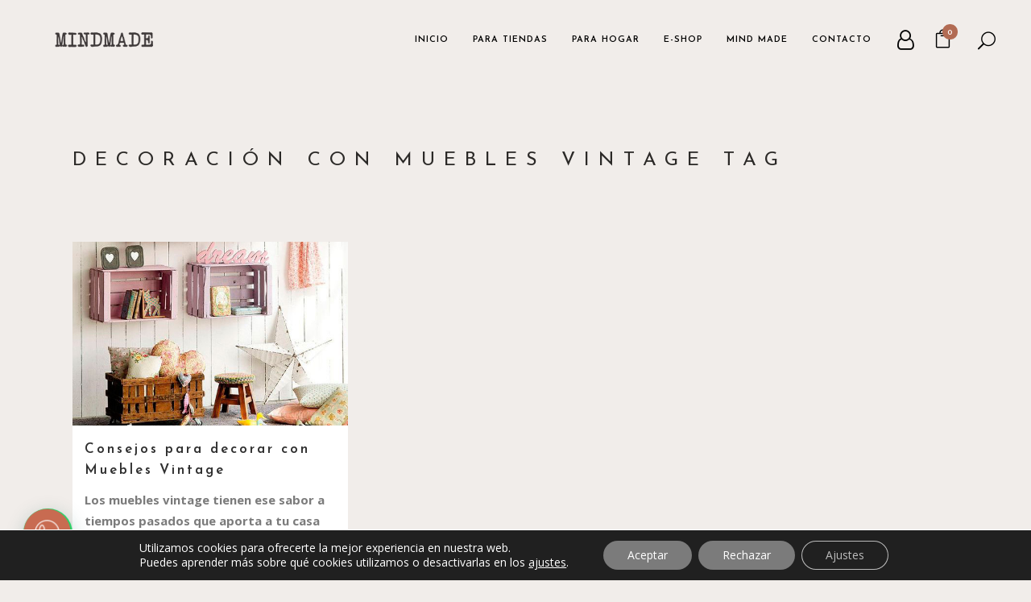

--- FILE ---
content_type: text/html; charset=UTF-8
request_url: https://www.mindmade.es/tag/decoracion-con-muebles-vintage/
body_size: 38962
content:
<!DOCTYPE html>
<html lang="es">
<head>
	<meta charset="UTF-8" />
	
				<meta name="viewport" content="width=device-width,initial-scale=1,user-scalable=no">
		
            
            
	<link rel="profile" href="http://gmpg.org/xfn/11" />
	<link rel="pingback" href="https://www.mindmade.es/xmlrpc.php" />

	<meta name='robots' content='index, follow, max-image-preview:large, max-snippet:-1, max-video-preview:-1' />

	<!-- This site is optimized with the Yoast SEO plugin v21.9.1 - https://yoast.com/wordpress/plugins/seo/ -->
	<title>Decoración con Muebles Vintage archivos - mindmade.es</title><link rel="preload" as="style" href="https://fonts.googleapis.com/css?family=Raleway%3A100%2C200%2C300%2C400%2C500%2C600%2C700%2C800%2C900%2C100italic%2C300italic%2C400italic%2C700italic%7CEB%20Garamond%3A100%2C200%2C300%2C400%2C500%2C600%2C700%2C800%2C900%2C100italic%2C300italic%2C400italic%2C700italic%7CJosefin%20Sans%3A100%2C200%2C300%2C400%2C500%2C600%2C700%2C800%2C900%2C100italic%2C300italic%2C400italic%2C700italic%7COpen%20Sans%3A100%2C200%2C300%2C400%2C500%2C600%2C700%2C800%2C900%2C100italic%2C300italic%2C400italic%2C700italic%7CMontserrat%3A100%2C200%2C300%2C400%2C500%2C600%2C700%2C800%2C900%2C100italic%2C300italic%2C400italic%2C700italic&#038;subset=latin%2Clatin-ext&#038;display=swap" /><link rel="stylesheet" href="https://fonts.googleapis.com/css?family=Raleway%3A100%2C200%2C300%2C400%2C500%2C600%2C700%2C800%2C900%2C100italic%2C300italic%2C400italic%2C700italic%7CEB%20Garamond%3A100%2C200%2C300%2C400%2C500%2C600%2C700%2C800%2C900%2C100italic%2C300italic%2C400italic%2C700italic%7CJosefin%20Sans%3A100%2C200%2C300%2C400%2C500%2C600%2C700%2C800%2C900%2C100italic%2C300italic%2C400italic%2C700italic%7COpen%20Sans%3A100%2C200%2C300%2C400%2C500%2C600%2C700%2C800%2C900%2C100italic%2C300italic%2C400italic%2C700italic%7CMontserrat%3A100%2C200%2C300%2C400%2C500%2C600%2C700%2C800%2C900%2C100italic%2C300italic%2C400italic%2C700italic&#038;subset=latin%2Clatin-ext&#038;display=swap" media="print" onload="this.media='all'" /><noscript><link rel="stylesheet" href="https://fonts.googleapis.com/css?family=Raleway%3A100%2C200%2C300%2C400%2C500%2C600%2C700%2C800%2C900%2C100italic%2C300italic%2C400italic%2C700italic%7CEB%20Garamond%3A100%2C200%2C300%2C400%2C500%2C600%2C700%2C800%2C900%2C100italic%2C300italic%2C400italic%2C700italic%7CJosefin%20Sans%3A100%2C200%2C300%2C400%2C500%2C600%2C700%2C800%2C900%2C100italic%2C300italic%2C400italic%2C700italic%7COpen%20Sans%3A100%2C200%2C300%2C400%2C500%2C600%2C700%2C800%2C900%2C100italic%2C300italic%2C400italic%2C700italic%7CMontserrat%3A100%2C200%2C300%2C400%2C500%2C600%2C700%2C800%2C900%2C100italic%2C300italic%2C400italic%2C700italic&#038;subset=latin%2Clatin-ext&#038;display=swap" /></noscript>
	<link rel="canonical" href="https://www.mindmade.es/tag/decoracion-con-muebles-vintage/" />
	<meta property="og:locale" content="es_ES" />
	<meta property="og:type" content="article" />
	<meta property="og:title" content="Decoración con Muebles Vintage archivos - mindmade.es" />
	<meta property="og:url" content="https://www.mindmade.es/tag/decoracion-con-muebles-vintage/" />
	<meta property="og:site_name" content="mindmade.es" />
	<meta name="twitter:card" content="summary_large_image" />
	<script data-jetpack-boost="ignore" type="application/ld+json" class="yoast-schema-graph">{"@context":"https://schema.org","@graph":[{"@type":"CollectionPage","@id":"https://www.mindmade.es/tag/decoracion-con-muebles-vintage/","url":"https://www.mindmade.es/tag/decoracion-con-muebles-vintage/","name":"Decoración con Muebles Vintage archivos - mindmade.es","isPartOf":{"@id":"https://www.mindmade.es/#website"},"primaryImageOfPage":{"@id":"https://www.mindmade.es/tag/decoracion-con-muebles-vintage/#primaryimage"},"image":{"@id":"https://www.mindmade.es/tag/decoracion-con-muebles-vintage/#primaryimage"},"thumbnailUrl":"https://www.mindmade.es/wp-content/uploads/2017/03/decorar-con-muebles-vintage.jpg","breadcrumb":{"@id":"https://www.mindmade.es/tag/decoracion-con-muebles-vintage/#breadcrumb"},"inLanguage":"es"},{"@type":"ImageObject","inLanguage":"es","@id":"https://www.mindmade.es/tag/decoracion-con-muebles-vintage/#primaryimage","url":"https://www.mindmade.es/wp-content/uploads/2017/03/decorar-con-muebles-vintage.jpg","contentUrl":"https://www.mindmade.es/wp-content/uploads/2017/03/decorar-con-muebles-vintage.jpg","width":564,"height":376},{"@type":"BreadcrumbList","@id":"https://www.mindmade.es/tag/decoracion-con-muebles-vintage/#breadcrumb","itemListElement":[{"@type":"ListItem","position":1,"name":"Portada","item":"https://www.mindmade.es/"},{"@type":"ListItem","position":2,"name":"Decoración con Muebles Vintage"}]},{"@type":"WebSite","@id":"https://www.mindmade.es/#website","url":"https://www.mindmade.es/","name":"mindmade.es","description":"Muebles Hechos con Palets","publisher":{"@id":"https://www.mindmade.es/#organization"},"potentialAction":[{"@type":"SearchAction","target":{"@type":"EntryPoint","urlTemplate":"https://www.mindmade.es/?s={search_term_string}"},"query-input":"required name=search_term_string"}],"inLanguage":"es"},{"@type":"Organization","@id":"https://www.mindmade.es/#organization","name":"mindmade.es","url":"https://www.mindmade.es/","logo":{"@type":"ImageObject","inLanguage":"es","@id":"https://www.mindmade.es/#/schema/logo/image/","url":"https://www.mindmade.es/wp-content/uploads/2020/04/favicon-mindmade.png","contentUrl":"https://www.mindmade.es/wp-content/uploads/2020/04/favicon-mindmade.png","width":200,"height":200,"caption":"mindmade.es"},"image":{"@id":"https://www.mindmade.es/#/schema/logo/image/"},"sameAs":["https://www.facebook.com/profile.php?id=100069781176859","https://www.instagram.com/mindmade.es/","https://www.pinterest.com/mind_made_madera_natural/"]}]}</script>
	<!-- / Yoast SEO plugin. -->



<link rel='dns-prefetch' href='//fonts.googleapis.com' />
<link href='https://fonts.gstatic.com' crossorigin rel='preconnect' />
<link rel="alternate" type="application/rss+xml" title="mindmade.es &raquo; Feed" href="https://www.mindmade.es/feed/" />
<link rel="alternate" type="application/rss+xml" title="mindmade.es &raquo; Etiqueta Decoración con Muebles Vintage del feed" href="https://www.mindmade.es/tag/decoracion-con-muebles-vintage/feed/" />
<link rel='stylesheet' id='cf7ic_style-css' href='https://www.mindmade.es/wp-content/plugins/contact-form-7-image-captcha/css/cf7ic-style.css?ver=3.3.7' type='text/css' media='all' />
<link rel='stylesheet' id='sbi_styles-css' href='https://www.mindmade.es/wp-content/plugins/instagram-feed/css/sbi-styles.min.css?ver=6.9.1' type='text/css' media='all' />
<style id='wp-emoji-styles-inline-css' type='text/css'>

	img.wp-smiley, img.emoji {
		display: inline !important;
		border: none !important;
		box-shadow: none !important;
		height: 1em !important;
		width: 1em !important;
		margin: 0 0.07em !important;
		vertical-align: -0.1em !important;
		background: none !important;
		padding: 0 !important;
	}
</style>
<link rel='stylesheet' id='wp-block-library-css' href='https://www.mindmade.es/wp-includes/css/dist/block-library/style.min.css?ver=6.4.7' type='text/css' media='all' />
<style id='joinchat-button-style-inline-css' type='text/css'>
.wp-block-joinchat-button{border:none!important;text-align:center}.wp-block-joinchat-button figure{display:table;margin:0 auto;padding:0}.wp-block-joinchat-button figcaption{font:normal normal 400 .6em/2em var(--wp--preset--font-family--system-font,sans-serif);margin:0;padding:0}.wp-block-joinchat-button .joinchat-button__qr{background-color:#fff;border:6px solid #25d366;border-radius:30px;box-sizing:content-box;display:block;height:200px;margin:auto;overflow:hidden;padding:10px;width:200px}.wp-block-joinchat-button .joinchat-button__qr canvas,.wp-block-joinchat-button .joinchat-button__qr img{display:block;margin:auto}.wp-block-joinchat-button .joinchat-button__link{align-items:center;background-color:#25d366;border:6px solid #25d366;border-radius:30px;display:inline-flex;flex-flow:row nowrap;justify-content:center;line-height:1.25em;margin:0 auto;text-decoration:none}.wp-block-joinchat-button .joinchat-button__link:before{background:transparent var(--joinchat-ico) no-repeat center;background-size:100%;content:"";display:block;height:1.5em;margin:-.75em .75em -.75em 0;width:1.5em}.wp-block-joinchat-button figure+.joinchat-button__link{margin-top:10px}@media (orientation:landscape)and (min-height:481px),(orientation:portrait)and (min-width:481px){.wp-block-joinchat-button.joinchat-button--qr-only figure+.joinchat-button__link{display:none}}@media (max-width:480px),(orientation:landscape)and (max-height:480px){.wp-block-joinchat-button figure{display:none}}

</style>
<style id='classic-theme-styles-inline-css' type='text/css'>
/*! This file is auto-generated */
.wp-block-button__link{color:#fff;background-color:#32373c;border-radius:9999px;box-shadow:none;text-decoration:none;padding:calc(.667em + 2px) calc(1.333em + 2px);font-size:1.125em}.wp-block-file__button{background:#32373c;color:#fff;text-decoration:none}
</style>
<style id='global-styles-inline-css' type='text/css'>
body{--wp--preset--color--black: #000000;--wp--preset--color--cyan-bluish-gray: #abb8c3;--wp--preset--color--white: #ffffff;--wp--preset--color--pale-pink: #f78da7;--wp--preset--color--vivid-red: #cf2e2e;--wp--preset--color--luminous-vivid-orange: #ff6900;--wp--preset--color--luminous-vivid-amber: #fcb900;--wp--preset--color--light-green-cyan: #7bdcb5;--wp--preset--color--vivid-green-cyan: #00d084;--wp--preset--color--pale-cyan-blue: #8ed1fc;--wp--preset--color--vivid-cyan-blue: #0693e3;--wp--preset--color--vivid-purple: #9b51e0;--wp--preset--gradient--vivid-cyan-blue-to-vivid-purple: linear-gradient(135deg,rgba(6,147,227,1) 0%,rgb(155,81,224) 100%);--wp--preset--gradient--light-green-cyan-to-vivid-green-cyan: linear-gradient(135deg,rgb(122,220,180) 0%,rgb(0,208,130) 100%);--wp--preset--gradient--luminous-vivid-amber-to-luminous-vivid-orange: linear-gradient(135deg,rgba(252,185,0,1) 0%,rgba(255,105,0,1) 100%);--wp--preset--gradient--luminous-vivid-orange-to-vivid-red: linear-gradient(135deg,rgba(255,105,0,1) 0%,rgb(207,46,46) 100%);--wp--preset--gradient--very-light-gray-to-cyan-bluish-gray: linear-gradient(135deg,rgb(238,238,238) 0%,rgb(169,184,195) 100%);--wp--preset--gradient--cool-to-warm-spectrum: linear-gradient(135deg,rgb(74,234,220) 0%,rgb(151,120,209) 20%,rgb(207,42,186) 40%,rgb(238,44,130) 60%,rgb(251,105,98) 80%,rgb(254,248,76) 100%);--wp--preset--gradient--blush-light-purple: linear-gradient(135deg,rgb(255,206,236) 0%,rgb(152,150,240) 100%);--wp--preset--gradient--blush-bordeaux: linear-gradient(135deg,rgb(254,205,165) 0%,rgb(254,45,45) 50%,rgb(107,0,62) 100%);--wp--preset--gradient--luminous-dusk: linear-gradient(135deg,rgb(255,203,112) 0%,rgb(199,81,192) 50%,rgb(65,88,208) 100%);--wp--preset--gradient--pale-ocean: linear-gradient(135deg,rgb(255,245,203) 0%,rgb(182,227,212) 50%,rgb(51,167,181) 100%);--wp--preset--gradient--electric-grass: linear-gradient(135deg,rgb(202,248,128) 0%,rgb(113,206,126) 100%);--wp--preset--gradient--midnight: linear-gradient(135deg,rgb(2,3,129) 0%,rgb(40,116,252) 100%);--wp--preset--font-size--small: 13px;--wp--preset--font-size--medium: 20px;--wp--preset--font-size--large: 36px;--wp--preset--font-size--x-large: 42px;--wp--preset--spacing--20: 0.44rem;--wp--preset--spacing--30: 0.67rem;--wp--preset--spacing--40: 1rem;--wp--preset--spacing--50: 1.5rem;--wp--preset--spacing--60: 2.25rem;--wp--preset--spacing--70: 3.38rem;--wp--preset--spacing--80: 5.06rem;--wp--preset--shadow--natural: 6px 6px 9px rgba(0, 0, 0, 0.2);--wp--preset--shadow--deep: 12px 12px 50px rgba(0, 0, 0, 0.4);--wp--preset--shadow--sharp: 6px 6px 0px rgba(0, 0, 0, 0.2);--wp--preset--shadow--outlined: 6px 6px 0px -3px rgba(255, 255, 255, 1), 6px 6px rgba(0, 0, 0, 1);--wp--preset--shadow--crisp: 6px 6px 0px rgba(0, 0, 0, 1);}:where(.is-layout-flex){gap: 0.5em;}:where(.is-layout-grid){gap: 0.5em;}body .is-layout-flow > .alignleft{float: left;margin-inline-start: 0;margin-inline-end: 2em;}body .is-layout-flow > .alignright{float: right;margin-inline-start: 2em;margin-inline-end: 0;}body .is-layout-flow > .aligncenter{margin-left: auto !important;margin-right: auto !important;}body .is-layout-constrained > .alignleft{float: left;margin-inline-start: 0;margin-inline-end: 2em;}body .is-layout-constrained > .alignright{float: right;margin-inline-start: 2em;margin-inline-end: 0;}body .is-layout-constrained > .aligncenter{margin-left: auto !important;margin-right: auto !important;}body .is-layout-constrained > :where(:not(.alignleft):not(.alignright):not(.alignfull)){max-width: var(--wp--style--global--content-size);margin-left: auto !important;margin-right: auto !important;}body .is-layout-constrained > .alignwide{max-width: var(--wp--style--global--wide-size);}body .is-layout-flex{display: flex;}body .is-layout-flex{flex-wrap: wrap;align-items: center;}body .is-layout-flex > *{margin: 0;}body .is-layout-grid{display: grid;}body .is-layout-grid > *{margin: 0;}:where(.wp-block-columns.is-layout-flex){gap: 2em;}:where(.wp-block-columns.is-layout-grid){gap: 2em;}:where(.wp-block-post-template.is-layout-flex){gap: 1.25em;}:where(.wp-block-post-template.is-layout-grid){gap: 1.25em;}.has-black-color{color: var(--wp--preset--color--black) !important;}.has-cyan-bluish-gray-color{color: var(--wp--preset--color--cyan-bluish-gray) !important;}.has-white-color{color: var(--wp--preset--color--white) !important;}.has-pale-pink-color{color: var(--wp--preset--color--pale-pink) !important;}.has-vivid-red-color{color: var(--wp--preset--color--vivid-red) !important;}.has-luminous-vivid-orange-color{color: var(--wp--preset--color--luminous-vivid-orange) !important;}.has-luminous-vivid-amber-color{color: var(--wp--preset--color--luminous-vivid-amber) !important;}.has-light-green-cyan-color{color: var(--wp--preset--color--light-green-cyan) !important;}.has-vivid-green-cyan-color{color: var(--wp--preset--color--vivid-green-cyan) !important;}.has-pale-cyan-blue-color{color: var(--wp--preset--color--pale-cyan-blue) !important;}.has-vivid-cyan-blue-color{color: var(--wp--preset--color--vivid-cyan-blue) !important;}.has-vivid-purple-color{color: var(--wp--preset--color--vivid-purple) !important;}.has-black-background-color{background-color: var(--wp--preset--color--black) !important;}.has-cyan-bluish-gray-background-color{background-color: var(--wp--preset--color--cyan-bluish-gray) !important;}.has-white-background-color{background-color: var(--wp--preset--color--white) !important;}.has-pale-pink-background-color{background-color: var(--wp--preset--color--pale-pink) !important;}.has-vivid-red-background-color{background-color: var(--wp--preset--color--vivid-red) !important;}.has-luminous-vivid-orange-background-color{background-color: var(--wp--preset--color--luminous-vivid-orange) !important;}.has-luminous-vivid-amber-background-color{background-color: var(--wp--preset--color--luminous-vivid-amber) !important;}.has-light-green-cyan-background-color{background-color: var(--wp--preset--color--light-green-cyan) !important;}.has-vivid-green-cyan-background-color{background-color: var(--wp--preset--color--vivid-green-cyan) !important;}.has-pale-cyan-blue-background-color{background-color: var(--wp--preset--color--pale-cyan-blue) !important;}.has-vivid-cyan-blue-background-color{background-color: var(--wp--preset--color--vivid-cyan-blue) !important;}.has-vivid-purple-background-color{background-color: var(--wp--preset--color--vivid-purple) !important;}.has-black-border-color{border-color: var(--wp--preset--color--black) !important;}.has-cyan-bluish-gray-border-color{border-color: var(--wp--preset--color--cyan-bluish-gray) !important;}.has-white-border-color{border-color: var(--wp--preset--color--white) !important;}.has-pale-pink-border-color{border-color: var(--wp--preset--color--pale-pink) !important;}.has-vivid-red-border-color{border-color: var(--wp--preset--color--vivid-red) !important;}.has-luminous-vivid-orange-border-color{border-color: var(--wp--preset--color--luminous-vivid-orange) !important;}.has-luminous-vivid-amber-border-color{border-color: var(--wp--preset--color--luminous-vivid-amber) !important;}.has-light-green-cyan-border-color{border-color: var(--wp--preset--color--light-green-cyan) !important;}.has-vivid-green-cyan-border-color{border-color: var(--wp--preset--color--vivid-green-cyan) !important;}.has-pale-cyan-blue-border-color{border-color: var(--wp--preset--color--pale-cyan-blue) !important;}.has-vivid-cyan-blue-border-color{border-color: var(--wp--preset--color--vivid-cyan-blue) !important;}.has-vivid-purple-border-color{border-color: var(--wp--preset--color--vivid-purple) !important;}.has-vivid-cyan-blue-to-vivid-purple-gradient-background{background: var(--wp--preset--gradient--vivid-cyan-blue-to-vivid-purple) !important;}.has-light-green-cyan-to-vivid-green-cyan-gradient-background{background: var(--wp--preset--gradient--light-green-cyan-to-vivid-green-cyan) !important;}.has-luminous-vivid-amber-to-luminous-vivid-orange-gradient-background{background: var(--wp--preset--gradient--luminous-vivid-amber-to-luminous-vivid-orange) !important;}.has-luminous-vivid-orange-to-vivid-red-gradient-background{background: var(--wp--preset--gradient--luminous-vivid-orange-to-vivid-red) !important;}.has-very-light-gray-to-cyan-bluish-gray-gradient-background{background: var(--wp--preset--gradient--very-light-gray-to-cyan-bluish-gray) !important;}.has-cool-to-warm-spectrum-gradient-background{background: var(--wp--preset--gradient--cool-to-warm-spectrum) !important;}.has-blush-light-purple-gradient-background{background: var(--wp--preset--gradient--blush-light-purple) !important;}.has-blush-bordeaux-gradient-background{background: var(--wp--preset--gradient--blush-bordeaux) !important;}.has-luminous-dusk-gradient-background{background: var(--wp--preset--gradient--luminous-dusk) !important;}.has-pale-ocean-gradient-background{background: var(--wp--preset--gradient--pale-ocean) !important;}.has-electric-grass-gradient-background{background: var(--wp--preset--gradient--electric-grass) !important;}.has-midnight-gradient-background{background: var(--wp--preset--gradient--midnight) !important;}.has-small-font-size{font-size: var(--wp--preset--font-size--small) !important;}.has-medium-font-size{font-size: var(--wp--preset--font-size--medium) !important;}.has-large-font-size{font-size: var(--wp--preset--font-size--large) !important;}.has-x-large-font-size{font-size: var(--wp--preset--font-size--x-large) !important;}
.wp-block-navigation a:where(:not(.wp-element-button)){color: inherit;}
:where(.wp-block-post-template.is-layout-flex){gap: 1.25em;}:where(.wp-block-post-template.is-layout-grid){gap: 1.25em;}
:where(.wp-block-columns.is-layout-flex){gap: 2em;}:where(.wp-block-columns.is-layout-grid){gap: 2em;}
.wp-block-pullquote{font-size: 1.5em;line-height: 1.6;}
</style>
<style id='woocommerce-inline-inline-css' type='text/css'>
.woocommerce form .form-row .required { visibility: visible; }
</style>
<link rel='stylesheet' id='spam-protect-for-contact-form7-css' href='https://www.mindmade.es/wp-content/plugins/wp-contact-form-7-spam-blocker/frontend/css/spam-protect-for-contact-form7.css?ver=1.0.0' type='text/css' media='all' />
<link rel='stylesheet' id='contact-form-7-css' href='https://www.mindmade.es/wp-content/plugins/contact-form-7/includes/css/styles.css?ver=5.9.8' type='text/css' media='all' />
<link rel='stylesheet' id='wpcf7-redirect-script-frontend-css' href='https://www.mindmade.es/wp-content/plugins/wpcf7-redirect/build/css/wpcf7-redirect-frontend.min.css?ver=1.1' type='text/css' media='all' />
<link rel='stylesheet' id='bridge-default-style-css' href='https://www.mindmade.es/wp-content/themes/bridge/style.css?ver=6.4.7' type='text/css' media='all' />
<link rel='stylesheet' id='bridge-qode-font_awesome-css' href='https://www.mindmade.es/wp-content/themes/bridge/css/font-awesome/css/font-awesome.min.css?ver=6.4.7' type='text/css' media='all' />
<link rel='stylesheet' id='bridge-qode-font_elegant-css' href='https://www.mindmade.es/wp-content/themes/bridge/css/elegant-icons/style.min.css?ver=6.4.7' type='text/css' media='all' />
<link rel='stylesheet' id='bridge-qode-linea_icons-css' href='https://www.mindmade.es/wp-content/themes/bridge/css/linea-icons/style.css?ver=6.4.7' type='text/css' media='all' />
<link rel='stylesheet' id='bridge-qode-dripicons-css' href='https://www.mindmade.es/wp-content/themes/bridge/css/dripicons/dripicons.css?ver=6.4.7' type='text/css' media='all' />
<link rel='stylesheet' id='bridge-qode-kiko-css' href='https://www.mindmade.es/wp-content/themes/bridge/css/kiko/kiko-all.css?ver=6.4.7' type='text/css' media='all' />
<link rel='stylesheet' id='bridge-qode-font_awesome_5-css' href='https://www.mindmade.es/wp-content/themes/bridge/css/font-awesome-5/css/font-awesome-5.min.css?ver=6.4.7' type='text/css' media='all' />
<link rel='stylesheet' id='bridge-stylesheet-css' href='https://www.mindmade.es/wp-content/themes/bridge/css/stylesheet.min.css?ver=6.4.7' type='text/css' media='all' />
<style id='bridge-stylesheet-inline-css' type='text/css'>
   .archive.disabled_footer_top .footer_top_holder, .archive.disabled_footer_bottom .footer_bottom_holder { display: none;}


</style>
<link rel='stylesheet' id='bridge-woocommerce-css' href='https://www.mindmade.es/wp-content/themes/bridge/css/woocommerce.min.css?ver=6.4.7' type='text/css' media='all' />
<link rel='stylesheet' id='bridge-woocommerce-responsive-css' href='https://www.mindmade.es/wp-content/themes/bridge/css/woocommerce_responsive.min.css?ver=6.4.7' type='text/css' media='all' />
<link rel='stylesheet' id='bridge-print-css' href='https://www.mindmade.es/wp-content/themes/bridge/css/print.css?ver=6.4.7' type='text/css' media='all' />
<link rel='stylesheet' id='bridge-style-dynamic-css' href='https://www.mindmade.es/wp-content/cache/busting/1/wp-content/themes/bridge/css/style_dynamic_callback.css' type='text/css' media='all' />
<link rel='stylesheet' id='bridge-responsive-css' href='https://www.mindmade.es/wp-content/themes/bridge/css/responsive.min.css?ver=6.4.7' type='text/css' media='all' />
<link rel='stylesheet' id='bridge-style-dynamic-responsive-css' href='https://www.mindmade.es/wp-content/cache/busting/1/wp-content/themes/bridge/css/style_dynamic_responsive_callback.css' type='text/css' media='all' />
<style id='bridge-style-dynamic-responsive-inline-css' type='text/css'>
.footer_top .widget_nav_menu ul li{
padding: 0 0 5px;
}
.q_icon_with_title .icon_text_inner{
padding-top: 15px;
}
.qode-instagram-feed{
margin: 0;
}

.qode-instagram-feed li{
margin: 0 !important;
padding: 0 !important;
}
.footer_top h5{
margin: 0 0 10px;
}
@media only screen and (max-width: 768px){
.footer_bottom_holder{
padding-left: 70px;
padding-right: 70px;
}
}
@media only screen and (max-width: 768px){
.q_icon_list p{
padding: 0 0 5px 45px;
line-height: 25px;
}
}
.qode-btn.qode-btn-simple:before{
content: '';
position: absolute;
left: 0;
bottom: 1px;
width: 100%;
height: 1px;
background-color: currentColor;
opacity: 0;
transition: all 0.3s ease;
}

.qode-btn.qode-btn-simple:hover:before{
opacity: 1;
}
.qode-pl-holder.qode-info-on-image .qode-pli-inner .qode-pli-text .qode-pli-text-inner{
vertical-align: bottom;
text-align: left;
position: relative;
}

.qode-pl-holder.qode-info-on-image .qode-pli-inner .qode-pli-text{
padding: 10px 36px 24px;
}

.qode-pl-holder.qode-info-on-image .qode-pli-inner .qode-pli-text .qode-pli-text-inner .qode-pli-price{
position: absolute;
right: 0;
bottom: 25px;
font-family: 'EB Garamond', sans-serif;
font-style: italic;
font-size: 16px;
}

.qode-pl-holder .qode-pli .qode-pli-title a{
font-family: 'Josefin Sans', sans-serif;
font-size: 12px;
font-style: normal;
text-transform: uppercase;
color: #212121;
font-weight: 400;
letter-spacing: 0.2em;
}

.qode-pl-holder .qode-pli .qode-pli-title{
line-height: 0.8em;
}
@media only screen and (min-width: 1001px){
.header_bottom{
padding: 0 3.6%;
}
}

header .header_inner_left{
left: 3.6%;
}
.qode-pl-holder.qode-info-below-image .qode-pli-text-wrapper.qode-no-rating-price{
text-align: left;
margin-top: 27px;
}

.qode-pl-holder .qode-pli .qode-pli-title a{
font-family: 'Josefin Sans', sans-serif;
font-size: 16px;
font-style: normal;
font-weight: 600;
letter-spacing: 3px;
text-transform: uppercase;
color: #212121;
}
.woocommerce ul.products li.product, .woocommerce ul.products li.product a.product-category, .woocommerce-page ul.products li.product a.product-category{
background-color: transparent;
}

.woocommerce ul.products li.product .product-categories, .woocommerce-page ul.products li.product .product-categories{
margin-top: 19px;
}

.woocommerce ul.products li.product a.product-category.product-info, .woocommerce-page ul.products li.product a.product-category.product-info{
padding-top: 2px;
}

.woocommerce-page ul.products li.product .product-categories, .woocommerce ul.products li.product .product-categories a{
color: #868686;
font-family: 'EB Garamond', sans-serif;
font-size: 18px;
font-style: italic;
font-weight: 300;
letter-spacing: 0px;
text-transform: capitalize;
}
@media only screen and (max-width: 1024px){
.qode-pl-holder.qode-standard-layout.qode-four-columns .qode-pli{
width: 50%;
clear: none !important;
}
}

@media only screen and (max-width: 486px){
.qode-pl-holder.qode-standard-layout.qode-four-columns .qode-pli{
width: 100%;
}
}
.qode-content-cf{
    text-align: center;
}

.wpcf7-form .qode-content-cf .ajax-loader{
    display: none
}

.cf7_custom_style_2 .qode-content-cf input.wpcf7-form-control.wpcf7-text{
    text-align: center;
}
.qode-cf-newsletter-outer div.wpcf7 .ajax-loader{
display: none;
}

.qode-cf-newsletter-outer {
display: flex;
width: 100%;
align-items: flex-end;
}

.qode-cf-newsletter-outer .qode-cf-newsletter-mail{
width: 100%;
}

.wpcf7-form .qode-cf-newsletter-outer .ajax-loader{
    display: none;
}

.cf7_custom_style_3 .qode-cf-newsletter-outer input.wpcf7-form-control.wpcf7-submit{
    border-left: none;
    border-top: none;
    border-right: none;
    padding-right: 0;
    padding-left: 0;
    line-height: 75px;
}
@media only screen and (max-width: 768px){
.side_menu_button a{
display: none;
}
}
.qode-pl-holder.qode-info-below-image .qode-pli .qode-pli-category a{
    color: #7b7b7b;
    font-family: 'Open Sans', sans-serif;
    font-size: 15px;
    font-style: normal;
    font-weight: 400;
}
.side_menu{
width: 530px;
}

.wrapper{
transition: left 0.75s cubic-bezier(.694,.0482,.335,1);
}

.right_side_menu_opened .wrapper, .right_side_menu_opened footer.uncover{
left: -500px;
}

@media only screen and (min-width: 1025px) and (max-width: 1440px){
    .elementor-element.qode-left-custom-panel{
        width: 49.3% !important
    }

    .elementor-element.qode-right-custom-panel{
        width: 51% !important
    }
}
@media only screen and (max-width: 768px){
.side_menu_button a{
display: inline-block;
}
}

@media only screen and (max-width: 480px){
.side_menu_button_wrapper.right{
display: none;
}
}
.qode-pl-holder .qode-pli-inner .qode-pli-image .qode-pli-new-product, .qode-pl-holder .qode-pli-inner .qode-pli-image .qode-pli-onsale, .qode-pl-holder .qode-pli-inner .qode-pli-image .qode-pli-out-of-stock{
color: #b26b53;
font-family: 'EB Garamond', sans-serif;
font-size: 16px;
font-style: italic;
letter-spacing: 0px;
width: 46px;
height: 46px;
line-height: 46px;
border: 1px solid #b26b53;
border-radius: 50%;
right: 25px;
top: 25px;
}

@media only screen and (min-width: 1025px){
rs-slide {
    left: 0 !important;
}

rs-fullwidth-wrap rs-module-wrap {
    left: -3.6% !important;
}
}
.qode-pl-holder.qode-info-on-image .qode-pli-inner .qode-pli-text{
background-color: transparent;
opacity: 1;
}
.footer_top .widget.widget_nav_menu li{
line-height: 27px;
}
.footer_top .widget.widget_nav_menu li{
padding: 0;
}
@media only screen and (max-width: 480px){
.qode_video_box .qode_video_image .qode_video_box_button{
height: 80px;
width: 80px;
}
}
.projects_holder article .portfolio_description{
padding-top: 26px;
}

.projects_holder article .portfolio_description .portfolio_title{
margin: 0;
}

.projects_holder.standard article .project_category{
font-family: 'EB Garamond', sans-serif;
font-size: 18px;
font-style: italic;
margin: -1px 0 0;
}
.portfolio_navigation .portfolio_next a, .portfolio_navigation .portfolio_prev a{
border: 1px solid rgba(178,107,83,1);
color: rgba(178,107,83,1);
}

.portfolio_navigation .portfolio_next a:hover, .portfolio_navigation .portfolio_prev a:hover{
background-color: rgba(178,107,83,1);
color: #fff;
}
@media only screen and (min-width: 769px){
.woocommerce .product .images{
width: 50%;
margin-right: 0;
padding-right: 30px;
box-sizing: border-box;
}

.woocommerce .summary{
width: 50%;
padding-left: 30px;
box-sizing: border-box;
}
}
.woocommerce div.product div.product_meta>.social_share_list_holder>span, .woocommerce div.product div.product_meta>span, .woocommerce .q_accordion_holder.accordion.boxed .ui-accordion-header, .woocommerce #reviews h2{
font-family: 'Josefin Sans', sans-serif;
    font-size: 16px;
    font-style: normal;
    font-weight: 600;
    letter-spacing: 3px;
    text-transform: uppercase;
    color: #212121;
}
.woocommerce .q_accordion_holder.accordion.boxed .ui-accordion-header{
background-color: #fff;
}
.woocommerce .quantity .minus, .woocommerce #content .quantity .minus, .woocommerce-page .quantity .minus, .woocommerce-page #content .quantity .minus, .woocommerce .quantity .plus, .woocommerce #content .quantity .plus, .woocommerce-page .quantity .plus, .woocommerce-page #content .quantity .plus {
background-color: transparent;
color: #211f1f;
}
.woocommerce-page .quantity .minus:hover, .woocommerce-page .quantity .plus:hover{
background-color: transparent;
}
.woocommerce div.product .cart .quantity{
padding-top: 0;
}
.woocommerce div.product .cart, .woocommerce div.product .product_meta{
margin: 54px 0px;
}
.woocommerce .product h1.product_title{
margin-bottom: 43px;
}
.woocommerce .product .images{
margin-bottom: 114px;
}
.woocommerce ul.products li.product .product-categories a, .woocommerce-page ul.products li.product .product-categories a{
color: #7b7b7b;
font-family: 'Open Sans', sans-serif;
font-size: 15px;
font-style: normal;
font-weight: 400;
}
@media only screen and (min-width: 1000px){
header.dark:not(.sticky):not(.scrolled) .shopping_cart_header .header_cart.cart_icon .header_cart_span, header.dark:not(.sticky):not(.scrolled) .shopping_cart_header .header_cart.dripicons-cart .header_cart_span {
background-color: #b26b53;
}
}
.side_menu_button>a.search_button{
top: -4px;
}
.side_menu_button a.qode-side-menu-button-svg{
top: -2px;
}
.side_menu_button a.qode-side-menu-button-svg, .side_menu_button a.qode-side-menu-button-svg svg{
    overflow: visible;
}
.projects_holder article span.text_holder{
background-color: rgba(255,255,255,.15);
}
.myaccount_user, .woocommerce .woocommerce-error, .woocommerce .woocommerce-info, .woocommerce .woocommerce-message, .woocommerce div.message{
color: #7b7b7b;
font-family: 'Open Sans', sans-serif;
font-size: 15px;
font-weight: 400;
text-transform: initial;
}
.woocommerce .woocommerce-message .button:hover{
color: #fff;
}
.woocommerce .product h1.product_title{
margin: 0 0 19px;
}

.woocommerce div.product .summary p.price{
margin: 0 0 17px;
}

@media only screen and (max-width: 480px){
    .myaccount_user, .woocommerce .woocommerce-error, .woocommerce .woocommerce-info, .woocommerce .woocommerce-message, .woocommerce div.message{
        line-height: 1.3em;
    }
}

.woocommerce div.product div.product_meta>span span,.woocommerce div.product div.product_meta>span a{
color: #7b7b7b;
font-family: 'Open Sans', sans-serif;
font-size: 15px;
font-style: normal;
font-weight: 400;
letter-spacing: 0;
}
.qode-pl-holder .qode-pli-text-wrapper{
    background-color: #fff;
    margin: 0
}
.woocommerce .products.related ul li.product{
position: relative;
}

.woocommerce .products.related li.product .price{
position: absolute;
right: 0;
bottom: 2px;
margin: 0;
}
.qode-pl-holder .qode-pli-text-wrapper{
background-color: #fff;
margin: 0
}

.shopping_cart_dropdown{
background-color: #fff;
}

.shopping_cart_dropdown ul li, .shopping_cart_dropdown ul li a, .shopping_cart_dropdown .cart_list span.quantity,.shopping_cart_dropdown span.total, .shopping_cart_dropdown span.total span{
color: #212121;
}

.shopping_cart_dropdown ul li a:hover{
color: #212121;
}

.shopping_cart_dropdown .qbutton.white{
background-color: #212121;
border-color: #212121;;
}
.shopping_cart_dropdown ul li{
border-color: #d7d7d7;
}
.shopping_cart_dropdown ul li, .shopping_cart_dropdown ul li a, .shopping_cart_dropdown .cart_list span.quantity, .shopping_cart_dropdown span.total, .shopping_cart_dropdown span.total span, .shopping_cart_dropdown .qbutton.white{
font-family: 'EB Garamond', sans-serif;
}
.woocommerce .checkout table.shop_table thead tr th, .woocommerce table.cart thead tr th, .woocommerce-account table.my_account_orders thead tr th, .woocommerce-page .checkout table.shop_table thead tr th, .woocommerce-page table.cart thead tr th, .woocommerce-page table.my_account_orders thead tr th{
font-family: 'Josefin Sans', sans-serif;
font-size: 16px;
font-style: normal;
font-weight: 600;
letter-spacing: 3px;
text-transform: uppercase;
color: #212121;
}
.woocommerce div.cart-collaterals div.cart_totals table strong, .woocommerce div.cart-collaterals div.cart_totals table th, .woocommerce-page div.cart-collaterals div.cart_totals table strong, .woocommerce-page .div.cart-collaterals div.cart_totals table th, .woocommerce-page div.cart-collaterals div.cart_totals table td{
font-family: 'Josefin Sans', sans-serif;
}
.woocommerce table.cart div.coupon .input-text, .woocommerce-page table.cart div.coupon .input-text{
width: 159px;
}
.woocommerce table.cart tbody tr span.amount, .woocommerce-page table.cart tbody span.amount, .woocommerce-cart table.cart tbody tr td a:not(.checkout-button), .woocommerce-checkout .checkout table tbody tr td a, .woocommerce #content .quantity input.qty, .woocommerce .quantity input.qty, .woocommerce-page.woocommerce-cart #content .quantity input.qty, .woocommerce-page .quantity input.qty{
font-family: 'EB Garamond', sans-serif;
}

.qode-pl-holder .qode-pli-text-wrapper{
    text-align: left;
    padding: 0 35px 25px;
    overflow: hidden;
}

.qode-pl-holder .qode-pli .qode-pli-price{
    position: absolute;
    right: 33px;
    top: -5px;
    font-family: 'EB Garamond', sans-serif;
    font-style: italic;
    font-size: 16px;
}

.qode-pl-holder.qode-info-below-image .qode-pli .qode-pli-text-wrapper .qode-pli-add-to-cart{
    top: -5px;
    bottom: initial;
    right: 33px;
    left: initial;
    transform: translateX(-50%);
    font-family: 'EB Garamond', sans-serif;
    font-style: italic;
    font-size: 16px;
    font-weight: 400;
    text-transform: none;
    letter-spacing: 0;
}

.qode-pl-holder.qode-info-below-image .qode-pli:hover .qode-pli-text-wrapper .qode-pli-add-to-cart{
    transform: translateX(0);
}
.portfolio_navigation .portfolio_next a, .portfolio_navigation .portfolio_prev a{
border-radius: 50%;
}
.woocommerce ul.products li.product .add-to-cart-button, .woocommerce ul.products li.product .added_to_cart, .woocommerce ul.products li.product a.qbutton.out-of-stock-button {
    padding: 0 49px;
    line-height: 54px;
}
.side_menu .cf7_custom_style_3 input.wpcf7-form-control.wpcf7-text{
background-color: transparent;
}
.shopping_cart_dropdown ul li a{
font-family: 'Josefin Sans', sans-serif;
font-size: 11px;
font-weight: 600;
}
.shopping_cart_dropdown .cart_list span.quantity, .shopping_cart_dropdown span.total{
font-style: italic;
}
.shopping_cart_dropdown .qbutton.white{
font-family: 'Josefin Sans', sans-serif;
font-size: 11px;
font-weight: 600;
}
.shopping_cart_dropdown span.total{
    font-family: 'Josefin Sans', sans-serif;
    font-style: normal;
  }
.shopping_cart_dropdown .cart_list span.quantity{
    color: #868686;
    font-weight: 400;
}

.shopping_cart_dropdown span.total span{
    color: #868686;
    font-weight: 400;
    font-style: italic;
    font-size: 11px;
}
</style>
<link rel='stylesheet' id='chld_thm_cfg_child-css' href='https://www.mindmade.es/wp-content/themes/bridge-child/style.css?ver=6.4.7' type='text/css' media='all' />
<link rel='stylesheet' id='mediaelement-css' href='https://www.mindmade.es/wp-includes/js/mediaelement/mediaelementplayer-legacy.min.css?ver=4.2.17' type='text/css' media='all' />
<link rel='stylesheet' id='wp-mediaelement-css' href='https://www.mindmade.es/wp-includes/js/mediaelement/wp-mediaelement.min.css?ver=6.4.7' type='text/css' media='all' />
<link rel='stylesheet' id='js_composer_front-css' href='https://www.mindmade.es/wp-content/plugins/js_composer/assets/css/js_composer.min.css?ver=7.9' type='text/css' media='all' />

<link rel='stylesheet' id='bridge-core-dashboard-style-css' href='https://www.mindmade.es/wp-content/plugins/bridge-core/modules/core-dashboard/assets/css/core-dashboard.min.css?ver=6.4.7' type='text/css' media='all' />
<link rel='stylesheet' id='rtwpvs-css' href='https://www.mindmade.es/wp-content/plugins/woo-product-variation-swatches/assets/css/rtwpvs.min.css?ver=1769641331' type='text/css' media='all' />
<style id='rtwpvs-inline-css' type='text/css'>
        
            .rtwpvs-term:not(.rtwpvs-radio-term) {
                width: 30px;
                height: 20px;
            }

            .rtwpvs-squared .rtwpvs-button-term {
                min-width: 30px;
            }

            .rtwpvs-button-term span {
                font-size: 16px;
            }

            
            
                        .rtwpvs.rtwpvs-attribute-behavior-blur .rtwpvs-term:not(.rtwpvs-radio-term).disabled::before,
            .rtwpvs.rtwpvs-attribute-behavior-blur .rtwpvs-term:not(.rtwpvs-radio-term).disabled::after,
            .rtwpvs.rtwpvs-attribute-behavior-blur .rtwpvs-term:not(.rtwpvs-radio-term).disabled:hover::before,
            .rtwpvs.rtwpvs-attribute-behavior-blur .rtwpvs-term:not(.rtwpvs-radio-term).disabled:hover::after {
                background: #ff0000 !important;
            }

                                    .rtwpvs.rtwpvs-attribute-behavior-blur .rtwpvs-term:not(.rtwpvs-radio-term).disabled img,
            .rtwpvs.rtwpvs-attribute-behavior-blur .rtwpvs-term:not(.rtwpvs-radio-term).disabled span,
            .rtwpvs.rtwpvs-attribute-behavior-blur .rtwpvs-term:not(.rtwpvs-radio-term).disabled:hover img,
            .rtwpvs.rtwpvs-attribute-behavior-blur .rtwpvs-term:not(.rtwpvs-radio-term).disabled:hover span {
                opacity: 0.3;
            }

                    
		
</style>
<link rel='stylesheet' id='rtwpvs-tooltip-css' href='https://www.mindmade.es/wp-content/plugins/woo-product-variation-swatches/assets/css/rtwpvs-tooltip.min.css?ver=1769641331' type='text/css' media='all' />
<link rel='stylesheet' id='moove_gdpr_frontend-css' href='https://www.mindmade.es/wp-content/plugins/gdpr-cookie-compliance/dist/styles/gdpr-main-nf.css?ver=4.15.3' type='text/css' media='all' />
<style id='moove_gdpr_frontend-inline-css' type='text/css'>
				#moove_gdpr_cookie_modal .moove-gdpr-modal-content .moove-gdpr-tab-main h3.tab-title, 
				#moove_gdpr_cookie_modal .moove-gdpr-modal-content .moove-gdpr-tab-main span.tab-title,
				#moove_gdpr_cookie_modal .moove-gdpr-modal-content .moove-gdpr-modal-left-content #moove-gdpr-menu li a, 
				#moove_gdpr_cookie_modal .moove-gdpr-modal-content .moove-gdpr-modal-left-content #moove-gdpr-menu li button,
				#moove_gdpr_cookie_modal .moove-gdpr-modal-content .moove-gdpr-modal-left-content .moove-gdpr-branding-cnt a,
				#moove_gdpr_cookie_modal .moove-gdpr-modal-content .moove-gdpr-modal-footer-content .moove-gdpr-button-holder a.mgbutton, 
				#moove_gdpr_cookie_modal .moove-gdpr-modal-content .moove-gdpr-modal-footer-content .moove-gdpr-button-holder button.mgbutton,
				#moove_gdpr_cookie_modal .cookie-switch .cookie-slider:after, 
				#moove_gdpr_cookie_modal .cookie-switch .slider:after, 
				#moove_gdpr_cookie_modal .switch .cookie-slider:after, 
				#moove_gdpr_cookie_modal .switch .slider:after,
				#moove_gdpr_cookie_info_bar .moove-gdpr-info-bar-container .moove-gdpr-info-bar-content p, 
				#moove_gdpr_cookie_info_bar .moove-gdpr-info-bar-container .moove-gdpr-info-bar-content p a,
				#moove_gdpr_cookie_info_bar .moove-gdpr-info-bar-container .moove-gdpr-info-bar-content a.mgbutton, 
				#moove_gdpr_cookie_info_bar .moove-gdpr-info-bar-container .moove-gdpr-info-bar-content button.mgbutton,
				#moove_gdpr_cookie_modal .moove-gdpr-modal-content .moove-gdpr-tab-main .moove-gdpr-tab-main-content h1, 
				#moove_gdpr_cookie_modal .moove-gdpr-modal-content .moove-gdpr-tab-main .moove-gdpr-tab-main-content h2, 
				#moove_gdpr_cookie_modal .moove-gdpr-modal-content .moove-gdpr-tab-main .moove-gdpr-tab-main-content h3, 
				#moove_gdpr_cookie_modal .moove-gdpr-modal-content .moove-gdpr-tab-main .moove-gdpr-tab-main-content h4, 
				#moove_gdpr_cookie_modal .moove-gdpr-modal-content .moove-gdpr-tab-main .moove-gdpr-tab-main-content h5, 
				#moove_gdpr_cookie_modal .moove-gdpr-modal-content .moove-gdpr-tab-main .moove-gdpr-tab-main-content h6,
				#moove_gdpr_cookie_modal .moove-gdpr-modal-content.moove_gdpr_modal_theme_v2 .moove-gdpr-modal-title .tab-title,
				#moove_gdpr_cookie_modal .moove-gdpr-modal-content.moove_gdpr_modal_theme_v2 .moove-gdpr-tab-main h3.tab-title, 
				#moove_gdpr_cookie_modal .moove-gdpr-modal-content.moove_gdpr_modal_theme_v2 .moove-gdpr-tab-main span.tab-title,
				#moove_gdpr_cookie_modal .moove-gdpr-modal-content.moove_gdpr_modal_theme_v2 .moove-gdpr-branding-cnt a {
				 	font-weight: inherit				}
			#moove_gdpr_cookie_modal,#moove_gdpr_cookie_info_bar,.gdpr_cookie_settings_shortcode_content{font-family:inherit}#moove_gdpr_save_popup_settings_button{background-color:#373737;color:#fff}#moove_gdpr_save_popup_settings_button:hover{background-color:#000}#moove_gdpr_cookie_info_bar .moove-gdpr-info-bar-container .moove-gdpr-info-bar-content a.mgbutton,#moove_gdpr_cookie_info_bar .moove-gdpr-info-bar-container .moove-gdpr-info-bar-content button.mgbutton{background-color:#7b7b7b}#moove_gdpr_cookie_modal .moove-gdpr-modal-content .moove-gdpr-modal-footer-content .moove-gdpr-button-holder a.mgbutton,#moove_gdpr_cookie_modal .moove-gdpr-modal-content .moove-gdpr-modal-footer-content .moove-gdpr-button-holder button.mgbutton,.gdpr_cookie_settings_shortcode_content .gdpr-shr-button.button-green{background-color:#7b7b7b;border-color:#7b7b7b}#moove_gdpr_cookie_modal .moove-gdpr-modal-content .moove-gdpr-modal-footer-content .moove-gdpr-button-holder a.mgbutton:hover,#moove_gdpr_cookie_modal .moove-gdpr-modal-content .moove-gdpr-modal-footer-content .moove-gdpr-button-holder button.mgbutton:hover,.gdpr_cookie_settings_shortcode_content .gdpr-shr-button.button-green:hover{background-color:#fff;color:#7b7b7b}#moove_gdpr_cookie_modal .moove-gdpr-modal-content .moove-gdpr-modal-close i,#moove_gdpr_cookie_modal .moove-gdpr-modal-content .moove-gdpr-modal-close span.gdpr-icon{background-color:#7b7b7b;border:1px solid #7b7b7b}#moove_gdpr_cookie_info_bar span.change-settings-button.focus-g,#moove_gdpr_cookie_info_bar span.change-settings-button:focus,#moove_gdpr_cookie_info_bar button.change-settings-button.focus-g,#moove_gdpr_cookie_info_bar button.change-settings-button:focus{-webkit-box-shadow:0 0 1px 3px #7b7b7b;-moz-box-shadow:0 0 1px 3px #7b7b7b;box-shadow:0 0 1px 3px #7b7b7b}#moove_gdpr_cookie_modal .moove-gdpr-modal-content .moove-gdpr-modal-close i:hover,#moove_gdpr_cookie_modal .moove-gdpr-modal-content .moove-gdpr-modal-close span.gdpr-icon:hover,#moove_gdpr_cookie_info_bar span[data-href]>u.change-settings-button{color:#7b7b7b}#moove_gdpr_cookie_modal .moove-gdpr-modal-content .moove-gdpr-modal-left-content #moove-gdpr-menu li.menu-item-selected a span.gdpr-icon,#moove_gdpr_cookie_modal .moove-gdpr-modal-content .moove-gdpr-modal-left-content #moove-gdpr-menu li.menu-item-selected button span.gdpr-icon{color:inherit}#moove_gdpr_cookie_modal .moove-gdpr-modal-content .moove-gdpr-modal-left-content #moove-gdpr-menu li a span.gdpr-icon,#moove_gdpr_cookie_modal .moove-gdpr-modal-content .moove-gdpr-modal-left-content #moove-gdpr-menu li button span.gdpr-icon{color:inherit}#moove_gdpr_cookie_modal .gdpr-acc-link{line-height:0;font-size:0;color:transparent;position:absolute}#moove_gdpr_cookie_modal .moove-gdpr-modal-content .moove-gdpr-modal-close:hover i,#moove_gdpr_cookie_modal .moove-gdpr-modal-content .moove-gdpr-modal-left-content #moove-gdpr-menu li a,#moove_gdpr_cookie_modal .moove-gdpr-modal-content .moove-gdpr-modal-left-content #moove-gdpr-menu li button,#moove_gdpr_cookie_modal .moove-gdpr-modal-content .moove-gdpr-modal-left-content #moove-gdpr-menu li button i,#moove_gdpr_cookie_modal .moove-gdpr-modal-content .moove-gdpr-modal-left-content #moove-gdpr-menu li a i,#moove_gdpr_cookie_modal .moove-gdpr-modal-content .moove-gdpr-tab-main .moove-gdpr-tab-main-content a:hover,#moove_gdpr_cookie_info_bar.moove-gdpr-dark-scheme .moove-gdpr-info-bar-container .moove-gdpr-info-bar-content a.mgbutton:hover,#moove_gdpr_cookie_info_bar.moove-gdpr-dark-scheme .moove-gdpr-info-bar-container .moove-gdpr-info-bar-content button.mgbutton:hover,#moove_gdpr_cookie_info_bar.moove-gdpr-dark-scheme .moove-gdpr-info-bar-container .moove-gdpr-info-bar-content a:hover,#moove_gdpr_cookie_info_bar.moove-gdpr-dark-scheme .moove-gdpr-info-bar-container .moove-gdpr-info-bar-content button:hover,#moove_gdpr_cookie_info_bar.moove-gdpr-dark-scheme .moove-gdpr-info-bar-container .moove-gdpr-info-bar-content span.change-settings-button:hover,#moove_gdpr_cookie_info_bar.moove-gdpr-dark-scheme .moove-gdpr-info-bar-container .moove-gdpr-info-bar-content button.change-settings-button:hover,#moove_gdpr_cookie_info_bar.moove-gdpr-dark-scheme .moove-gdpr-info-bar-container .moove-gdpr-info-bar-content u.change-settings-button:hover,#moove_gdpr_cookie_info_bar span[data-href]>u.change-settings-button,#moove_gdpr_cookie_info_bar.moove-gdpr-dark-scheme .moove-gdpr-info-bar-container .moove-gdpr-info-bar-content a.mgbutton.focus-g,#moove_gdpr_cookie_info_bar.moove-gdpr-dark-scheme .moove-gdpr-info-bar-container .moove-gdpr-info-bar-content button.mgbutton.focus-g,#moove_gdpr_cookie_info_bar.moove-gdpr-dark-scheme .moove-gdpr-info-bar-container .moove-gdpr-info-bar-content a.focus-g,#moove_gdpr_cookie_info_bar.moove-gdpr-dark-scheme .moove-gdpr-info-bar-container .moove-gdpr-info-bar-content button.focus-g,#moove_gdpr_cookie_info_bar.moove-gdpr-dark-scheme .moove-gdpr-info-bar-container .moove-gdpr-info-bar-content a.mgbutton:focus,#moove_gdpr_cookie_info_bar.moove-gdpr-dark-scheme .moove-gdpr-info-bar-container .moove-gdpr-info-bar-content button.mgbutton:focus,#moove_gdpr_cookie_info_bar.moove-gdpr-dark-scheme .moove-gdpr-info-bar-container .moove-gdpr-info-bar-content a:focus,#moove_gdpr_cookie_info_bar.moove-gdpr-dark-scheme .moove-gdpr-info-bar-container .moove-gdpr-info-bar-content button:focus,#moove_gdpr_cookie_info_bar.moove-gdpr-dark-scheme .moove-gdpr-info-bar-container .moove-gdpr-info-bar-content span.change-settings-button.focus-g,span.change-settings-button:focus,button.change-settings-button.focus-g,button.change-settings-button:focus,#moove_gdpr_cookie_info_bar.moove-gdpr-dark-scheme .moove-gdpr-info-bar-container .moove-gdpr-info-bar-content u.change-settings-button.focus-g,#moove_gdpr_cookie_info_bar.moove-gdpr-dark-scheme .moove-gdpr-info-bar-container .moove-gdpr-info-bar-content u.change-settings-button:focus{color:#7b7b7b}#moove_gdpr_cookie_modal.gdpr_lightbox-hide{display:none}
</style>






















<link rel="https://api.w.org/" href="https://www.mindmade.es/wp-json/" /><link rel="alternate" type="application/json" href="https://www.mindmade.es/wp-json/wp/v2/tags/168" /><link rel="EditURI" type="application/rsd+xml" title="RSD" href="https://www.mindmade.es/xmlrpc.php?rsd" />
<meta name="generator" content="WordPress 6.4.7" />
<meta name="generator" content="WooCommerce 8.5.4" />
<meta name="facebook-domain-verification" content="3mtlz3rtefh3e8digit3hi2uej791n" /><!-- This site is powered by WooCommerce Redsys Gateway Light v.5.3.0 - https://es.wordpress.org/plugins/woo-redsys-gateway-light/ -->	<noscript><style>.woocommerce-product-gallery{ opacity: 1 !important; }</style></noscript>
	<meta name="generator" content="Powered by WPBakery Page Builder - drag and drop page builder for WordPress."/>
<link rel="icon" href="https://www.mindmade.es/wp-content/uploads/2020/04/favicon-mindmade-100x100.png" sizes="32x32" />
<link rel="icon" href="https://www.mindmade.es/wp-content/uploads/2020/04/favicon-mindmade.png" sizes="192x192" />
<link rel="apple-touch-icon" href="https://www.mindmade.es/wp-content/uploads/2020/04/favicon-mindmade.png" />
<meta name="msapplication-TileImage" content="https://www.mindmade.es/wp-content/uploads/2020/04/favicon-mindmade.png" />
		<style type="text/css" id="wp-custom-css">
			.qc-cmp2-persistent-link{
background-color: #a96e58;
}		</style>
		<noscript><style> .wpb_animate_when_almost_visible { opacity: 1; }</style></noscript></head>

<body class="archive tag tag-decoracion-con-muebles-vintage tag-168 theme-bridge bridge-core-3.1.3 woocommerce-no-js rtwpvs rtwpvs-squared rtwpvs-attribute-behavior-blur rtwpvs-archive-align-left rtwpvs-tooltip  paspartu_enabled qode_grid_1300 footer_responsive_adv qode_disabled_responsive_button_padding_change columns-3 qode-child-theme-ver-20.5.1587233593 qode-theme-ver-30.2 qode-theme-bridge wpb-js-composer js-comp-ver-7.9 vc_responsive" itemscope itemtype="http://schema.org/WebPage">




<div class="wrapper">
	<div class="wrapper_inner">

    
		<!-- Google Analytics start -->
				<!-- Google Analytics end -->

		
	<header class="has_woocommerce_dropdown  scroll_header_top_area dark stick scrolled_not_transparent page_header">
	<div class="header_inner clearfix">
		<form role="search" id="searchform" action="https://www.mindmade.es/" class="qode_search_form" method="get">
    
            <span aria-hidden="true" class="qode_icon_font_elegant icon_search qode_icon_in_search" ></span>            <input type="text" placeholder="Buscar" name="s" class="qode_search_field" autocomplete="off" />
            <input type="submit" value="Buscar" />

            <div class="qode_search_close">
                <a href="#">
                    <span aria-hidden="true" class="qode_icon_font_elegant icon_close qode_icon_in_search" ></span>                </a>
            </div>
            </form>
		<div class="header_top_bottom_holder">
			
			<div class="header_bottom clearfix" style='' >
											<div class="header_inner_left">
																	<div class="mobile_menu_button">
		<span>
			<i class="qode_icon_font_awesome fa fa-bars " ></i>		</span>
	</div>
								<div class="logo_wrapper" >
	<div class="q_logo">
		<a itemprop="url" href="https://www.mindmade.es/" >
             <img itemprop="image" class="normal" src="https://www.mindmade.es/wp-content/uploads/2020/03/mindmade_sense-imagotip-9.png" alt="Logo"> 			 <img itemprop="image" class="light" src="https://www.mindmade.es/wp-content/uploads/2020/03/mindmade_sense-imagotip-9.png" alt="Logo"/> 			 <img itemprop="image" class="dark" src="https://www.mindmade.es/wp-content/uploads/2020/03/mindmade_sense-imagotip-9.png" alt="Logo"/> 			 <img itemprop="image" class="sticky" src="https://www.mindmade.es/wp-content/uploads/2020/03/mindmade_marca-aigua.png" alt="Logo"/> 			 <img itemprop="image" class="mobile" src="https://www.mindmade.es/wp-content/uploads/2020/03/mindmade_sense-imagotip-9.png" alt="Logo"/> 					</a>
	</div>
	</div>															</div>
															<div class="header_inner_right">
									<div class="side_menu_button_wrapper right">
																					<div class="header_bottom_right_widget_holder"><div class="widget_text header_bottom_widget widget_custom_html"><div class="textwidget custom-html-widget"><span data-type="normal" class="qode_icon_shortcode  q_font_awsome_icon fa-2x  " style=""><a itemprop="url" href="https://www.mindmade.es/mi-cuenta/" target="_self" rel="noopener noreferrer"><span aria-hidden="true" class="qode_icon_font_awesome fa fa-user-o qode_icon_element" style="margin: 0px 0px 0px 0px;font-weight: 400;font-size: 24px;"></span></a></span></div></div></div>
																						<div class="shopping_cart_outer">
			<div class="shopping_cart_inner">
				<div class="shopping_cart_header">
					<a class="header_cart cart_icon" href="https://www.mindmade.es/carrito/">
												<span class="header_cart_span">0</span>
					</a>
					<div class="shopping_cart_dropdown">
						<div class="shopping_cart_dropdown_inner">
															<ul class="cart_list product_list_widget">
																			<li>No hay productos en el carrito</li>
																	</ul>
						</div>
			            <a itemprop="url" href="https://www.mindmade.es/carrito/" class="qbutton white view-cart">Carrito <i class="fa fa-shopping-cart"></i></a>
						<span class="total">Total:<span><span class="woocommerce-Price-amount amount"><bdi>0<span class="woocommerce-Price-currencySymbol">&euro;</span></bdi></span></span></span>
					</div>
				</div>
			</div>
		</div>
											<div class="side_menu_button">
												<a class="search_button fullscreen_search normal" href="javascript:void(0)">
		<span aria-hidden="true" class="qode_icon_font_elegant icon_search " ></span>	</a>

																							
										</div>
									</div>
								</div>
							
							
							<nav class="main_menu drop_down right">
								<ul id="menu-menu" class=""><li id="nav-menu-item-726" class="menu-item menu-item-type-post_type menu-item-object-page menu-item-home  narrow"><a href="https://www.mindmade.es/" class=""><i class="menu_icon blank fa"></i><span>Inicio<span class="underline_dash"></span></span><span class="plus"></span></a></li>
<li id="nav-menu-item-728" class="menu-item menu-item-type-post_type menu-item-object-page menu-item-has-children  has_sub narrow"><a href="https://www.mindmade.es/muebles-madera-natural-para-tiendas-2/" class=""><i class="menu_icon blank fa"></i><span>PARA TIENDAS<span class="underline_dash"></span></span><span class="plus"></span></a>
<div class="second"><div class="inner"><ul>
	<li id="nav-menu-item-856" class="menu-item menu-item-type-post_type menu-item-object-page "><a href="https://www.mindmade.es/muebles-madera-natural-para-tiendas-2/mostradores/" class=""><i class="menu_icon blank fa"></i><span>Mostradores</span><span class="plus"></span></a></li>
	<li id="nav-menu-item-855" class="menu-item menu-item-type-post_type menu-item-object-page "><a href="https://www.mindmade.es/muebles-madera-natural-para-tiendas-2/paneles-modulares-de-madera-para-tiendas/" class=""><i class="menu_icon blank fa"></i><span>Paneles Modulares</span><span class="plus"></span></a></li>
	<li id="nav-menu-item-857" class="menu-item menu-item-type-post_type menu-item-object-page "><a href="https://www.mindmade.es/muebles-madera-natural-para-tiendas-2/carteles-de-madera/" class=""><i class="menu_icon blank fa"></i><span>Carteles de madera</span><span class="plus"></span></a></li>
	<li id="nav-menu-item-944" class="menu-item menu-item-type-post_type menu-item-object-page "><a href="https://www.mindmade.es/muebles-madera-natural-para-tiendas-2/escaparates-y-expositores-de-madera-natural/" class=""><i class="menu_icon blank fa"></i><span>Escaparates / Expositores</span><span class="plus"></span></a></li>
	<li id="nav-menu-item-947" class="menu-item menu-item-type-post_type menu-item-object-page "><a href="https://www.mindmade.es/muebles-madera-natural-para-tiendas-2/mobiliario-de-madera-natural-para-tiendas/" class=""><i class="menu_icon blank fa"></i><span>Muebles para Tiendas</span><span class="plus"></span></a></li>
</ul></div></div>
</li>
<li id="nav-menu-item-727" class="menu-item menu-item-type-post_type menu-item-object-page menu-item-has-children  has_sub narrow"><a href="https://www.mindmade.es/muebles-madera-natural-para-hogar/" class=""><i class="menu_icon blank fa"></i><span>PARA HOGAR<span class="underline_dash"></span></span><span class="plus"></span></a>
<div class="second"><div class="inner"><ul>
	<li id="nav-menu-item-871" class="menu-item menu-item-type-post_type menu-item-object-page "><a href="https://www.mindmade.es/muebles-madera-natural-para-hogar/camas-de-madera-montessori/" class=""><i class="menu_icon blank fa"></i><span>Camas Casita / Montessori</span><span class="plus"></span></a></li>
	<li id="nav-menu-item-872" class="menu-item menu-item-type-post_type menu-item-object-page "><a href="https://www.mindmade.es/muebles-madera-natural-para-hogar/cabeceros-de-madera/" class=""><i class="menu_icon blank fa"></i><span>Cabeceros</span><span class="plus"></span></a></li>
	<li id="nav-menu-item-894" class="menu-item menu-item-type-post_type menu-item-object-page "><a href="https://www.mindmade.es/muebles-madera-natural-para-hogar/puertas-de-madera/" class=""><i class="menu_icon blank fa"></i><span>Puertas</span><span class="plus"></span></a></li>
	<li id="nav-menu-item-939" class="menu-item menu-item-type-post_type menu-item-object-page "><a href="https://www.mindmade.es/muebles-madera-natural-para-hogar/sofas/" class=""><i class="menu_icon blank fa"></i><span>Sofás</span><span class="plus"></span></a></li>
	<li id="nav-menu-item-1631" class="menu-item menu-item-type-post_type menu-item-object-page "><a href="https://www.mindmade.es/muebles-camper/" class=""><i class="menu_icon blank fa"></i><span>Furgonetas Camper</span><span class="plus"></span></a></li>
</ul></div></div>
</li>
<li id="nav-menu-item-730" class="menu-item menu-item-type-post_type menu-item-object-page  narrow"><a href="https://www.mindmade.es/shop/" class=""><i class="menu_icon blank fa"></i><span>e-Shop<span class="underline_dash"></span></span><span class="plus"></span></a></li>
<li id="nav-menu-item-15497" class="menu-item menu-item-type-custom menu-item-object-custom menu-item-has-children  has_sub narrow"><a href="#" class=""><i class="menu_icon blank fa"></i><span>MIND MADE<span class="underline_dash"></span></span><span class="plus"></span></a>
<div class="second"><div class="inner"><ul>
	<li id="nav-menu-item-929" class="menu-item menu-item-type-post_type menu-item-object-page "><a href="https://www.mindmade.es/mind-made/" class=""><i class="menu_icon blank fa"></i><span>Mind Made</span><span class="plus"></span></a></li>
	<li id="nav-menu-item-729" class="menu-item menu-item-type-post_type menu-item-object-page "><a href="https://www.mindmade.es/proyectos-madera-natural-mind-made/" class=""><i class="menu_icon blank fa"></i><span>Proyectos</span><span class="plus"></span></a></li>
	<li id="nav-menu-item-725" class="menu-item menu-item-type-post_type menu-item-object-page current_page_parent "><a href="https://www.mindmade.es/blog/" class=""><i class="menu_icon blank fa"></i><span>Blog</span><span class="plus"></span></a></li>
</ul></div></div>
</li>
<li id="nav-menu-item-778" class="menu-item menu-item-type-post_type menu-item-object-page  narrow"><a href="https://www.mindmade.es/contacto/" class=""><i class="menu_icon blank fa"></i><span>Contacto<span class="underline_dash"></span></span><span class="plus"></span></a></li>
</ul>							</nav>
														<nav class="mobile_menu">
	<ul id="menu-menu-1" class=""><li id="mobile-menu-item-726" class="menu-item menu-item-type-post_type menu-item-object-page menu-item-home "><a href="https://www.mindmade.es/" class=""><span>Inicio</span></a><span class="mobile_arrow"><i class="fa fa-angle-right"></i><i class="fa fa-angle-down"></i></span></li>
<li id="mobile-menu-item-728" class="menu-item menu-item-type-post_type menu-item-object-page menu-item-has-children  has_sub"><a href="https://www.mindmade.es/muebles-madera-natural-para-tiendas-2/" class=""><span>PARA TIENDAS</span></a><span class="mobile_arrow"><i class="fa fa-angle-right"></i><i class="fa fa-angle-down"></i></span>
<ul class="sub_menu">
	<li id="mobile-menu-item-856" class="menu-item menu-item-type-post_type menu-item-object-page "><a href="https://www.mindmade.es/muebles-madera-natural-para-tiendas-2/mostradores/" class=""><span>Mostradores</span></a><span class="mobile_arrow"><i class="fa fa-angle-right"></i><i class="fa fa-angle-down"></i></span></li>
	<li id="mobile-menu-item-855" class="menu-item menu-item-type-post_type menu-item-object-page "><a href="https://www.mindmade.es/muebles-madera-natural-para-tiendas-2/paneles-modulares-de-madera-para-tiendas/" class=""><span>Paneles Modulares</span></a><span class="mobile_arrow"><i class="fa fa-angle-right"></i><i class="fa fa-angle-down"></i></span></li>
	<li id="mobile-menu-item-857" class="menu-item menu-item-type-post_type menu-item-object-page "><a href="https://www.mindmade.es/muebles-madera-natural-para-tiendas-2/carteles-de-madera/" class=""><span>Carteles de madera</span></a><span class="mobile_arrow"><i class="fa fa-angle-right"></i><i class="fa fa-angle-down"></i></span></li>
	<li id="mobile-menu-item-944" class="menu-item menu-item-type-post_type menu-item-object-page "><a href="https://www.mindmade.es/muebles-madera-natural-para-tiendas-2/escaparates-y-expositores-de-madera-natural/" class=""><span>Escaparates / Expositores</span></a><span class="mobile_arrow"><i class="fa fa-angle-right"></i><i class="fa fa-angle-down"></i></span></li>
	<li id="mobile-menu-item-947" class="menu-item menu-item-type-post_type menu-item-object-page "><a href="https://www.mindmade.es/muebles-madera-natural-para-tiendas-2/mobiliario-de-madera-natural-para-tiendas/" class=""><span>Muebles para Tiendas</span></a><span class="mobile_arrow"><i class="fa fa-angle-right"></i><i class="fa fa-angle-down"></i></span></li>
</ul>
</li>
<li id="mobile-menu-item-727" class="menu-item menu-item-type-post_type menu-item-object-page menu-item-has-children  has_sub"><a href="https://www.mindmade.es/muebles-madera-natural-para-hogar/" class=""><span>PARA HOGAR</span></a><span class="mobile_arrow"><i class="fa fa-angle-right"></i><i class="fa fa-angle-down"></i></span>
<ul class="sub_menu">
	<li id="mobile-menu-item-871" class="menu-item menu-item-type-post_type menu-item-object-page "><a href="https://www.mindmade.es/muebles-madera-natural-para-hogar/camas-de-madera-montessori/" class=""><span>Camas Casita / Montessori</span></a><span class="mobile_arrow"><i class="fa fa-angle-right"></i><i class="fa fa-angle-down"></i></span></li>
	<li id="mobile-menu-item-872" class="menu-item menu-item-type-post_type menu-item-object-page "><a href="https://www.mindmade.es/muebles-madera-natural-para-hogar/cabeceros-de-madera/" class=""><span>Cabeceros</span></a><span class="mobile_arrow"><i class="fa fa-angle-right"></i><i class="fa fa-angle-down"></i></span></li>
	<li id="mobile-menu-item-894" class="menu-item menu-item-type-post_type menu-item-object-page "><a href="https://www.mindmade.es/muebles-madera-natural-para-hogar/puertas-de-madera/" class=""><span>Puertas</span></a><span class="mobile_arrow"><i class="fa fa-angle-right"></i><i class="fa fa-angle-down"></i></span></li>
	<li id="mobile-menu-item-939" class="menu-item menu-item-type-post_type menu-item-object-page "><a href="https://www.mindmade.es/muebles-madera-natural-para-hogar/sofas/" class=""><span>Sofás</span></a><span class="mobile_arrow"><i class="fa fa-angle-right"></i><i class="fa fa-angle-down"></i></span></li>
	<li id="mobile-menu-item-1631" class="menu-item menu-item-type-post_type menu-item-object-page "><a href="https://www.mindmade.es/muebles-camper/" class=""><span>Furgonetas Camper</span></a><span class="mobile_arrow"><i class="fa fa-angle-right"></i><i class="fa fa-angle-down"></i></span></li>
</ul>
</li>
<li id="mobile-menu-item-730" class="menu-item menu-item-type-post_type menu-item-object-page "><a href="https://www.mindmade.es/shop/" class=""><span>e-Shop</span></a><span class="mobile_arrow"><i class="fa fa-angle-right"></i><i class="fa fa-angle-down"></i></span></li>
<li id="mobile-menu-item-15497" class="menu-item menu-item-type-custom menu-item-object-custom menu-item-has-children  has_sub"><a href="#" class=""><span>MIND MADE</span></a><span class="mobile_arrow"><i class="fa fa-angle-right"></i><i class="fa fa-angle-down"></i></span>
<ul class="sub_menu">
	<li id="mobile-menu-item-929" class="menu-item menu-item-type-post_type menu-item-object-page "><a href="https://www.mindmade.es/mind-made/" class=""><span>Mind Made</span></a><span class="mobile_arrow"><i class="fa fa-angle-right"></i><i class="fa fa-angle-down"></i></span></li>
	<li id="mobile-menu-item-729" class="menu-item menu-item-type-post_type menu-item-object-page "><a href="https://www.mindmade.es/proyectos-madera-natural-mind-made/" class=""><span>Proyectos</span></a><span class="mobile_arrow"><i class="fa fa-angle-right"></i><i class="fa fa-angle-down"></i></span></li>
	<li id="mobile-menu-item-725" class="menu-item menu-item-type-post_type menu-item-object-page current_page_parent "><a href="https://www.mindmade.es/blog/" class=""><span>Blog</span></a><span class="mobile_arrow"><i class="fa fa-angle-right"></i><i class="fa fa-angle-down"></i></span></li>
</ul>
</li>
<li id="mobile-menu-item-778" class="menu-item menu-item-type-post_type menu-item-object-page "><a href="https://www.mindmade.es/contacto/" class=""><span>Contacto</span></a><span class="mobile_arrow"><i class="fa fa-angle-right"></i><i class="fa fa-angle-down"></i></span></li>
</ul></nav>											</div>
			</div>
		</div>

</header>	<a id="back_to_top" href="#">
        <span class="fa-stack">
            <span aria-hidden="true" class="qode_icon_font_elegant arrow_carrot-up " ></span>        </span>
	</a>
	<div class="fullscreen_search_holder fade">
		<div class="close_container">
									<div class="search_close_holder">
							<div class="side_menu_button">
								<a class="fullscreen_search_close" href="javascript:void(0)">
									<span aria-hidden="true" class="qode_icon_font_elegant icon_close " ></span>								</a>
							</div>
						</div>
								</div>
		<div class="fullscreen_search_table">
			<div class="fullscreen_search_cell">
				<div class="fullscreen_search_inner">
					<form role="search" action="https://www.mindmade.es/" class="fullscreen_search_form" method="get">
						<div class="form_holder">
							<span class="search_label">Buscar:</span>
							<div class="field_holder">
								<input type="text"  name="s" class="search_field" autocomplete="off" />
								<div class="line"></div>
							</div>
							<a class="qode_search_submit search_submit" href="javascript:void(0)">
								<span aria-hidden="true" class="qode_icon_font_elegant icon_search " ></span>							</a>
						</div>
					</form>
				</div>
			</div>
		</div>
	</div>
	
	
        <div class="paspartu_outer  disable_top_paspartu disable_bottom_paspartu">
        
        
        <div class="paspartu_left"></div>
        <div class="paspartu_right"></div>
        <div class="paspartu_inner">
    
    	
    
    <div class="content ">
        <div class="content_inner  ">
    
	
			<div class="title_outer title_without_animation"    data-height="300">
		<div class="title title_size_medium  position_left " style="height:300px;">
			<div class="image not_responsive"></div>
										<div class="title_holder"  style="padding-top:100px;height:200px;">
					<div class="container">
						<div class="container_inner clearfix">
								<div class="title_subtitle_holder" >
                                                                																													<h1 ><span>Decoración con Muebles Vintage Tag</span></h1>
																				
																																					                                                            </div>
						</div>
					</div>
				</div>
								</div>
			</div>
		<div class="container">
            			<div class="container_inner default_template_holder clearfix">
									<div class="blog_holder masonry masonry_pagination">

			<div class="blog_holder_grid_sizer"></div>
		<div class="blog_holder_grid_gutter"></div>
	
    <!--if template name is defined than it is used our template and we can use query '$blog_query'-->
    
        <!--otherwise it is archive or category page and we don't have query-->
                    		<article id="post-1494" class="post-1494 post type-post status-publish format-standard has-post-thumbnail hentry category-muebles-vintage tag-decoracion-con-muebles-vintage tag-muebles-vintage">
							<div class="post_image">
					<a itemprop="url" href="https://www.mindmade.es/consejos-decorar-muebles-vintage/" target="_self" title="Consejos para decorar con Muebles Vintage">
						<img width="564" height="376" src="https://www.mindmade.es/wp-content/uploads/2017/03/decorar-con-muebles-vintage.jpg" class="attachment-portfolio-square size-portfolio-square wp-post-image wp-post-image" alt="" decoding="async" fetchpriority="high" srcset="https://www.mindmade.es/wp-content/uploads/2017/03/decorar-con-muebles-vintage.jpg 564w, https://www.mindmade.es/wp-content/uploads/2017/03/decorar-con-muebles-vintage-300x200.jpg 300w" sizes="(max-width: 564px) 100vw, 564px" />					</a>
				</div>
						<div class="post_text">
				<div class="post_text_inner">
					<h5 itemprop="name" class="entry_title"><a itemprop="url" href="https://www.mindmade.es/consejos-decorar-muebles-vintage/" target="_self" title="Consejos para decorar con Muebles Vintage">Consejos para decorar con Muebles Vintage</a></h5>
					<strong>Los muebles vintage tienen ese sabor a tiempos pasados que aporta a tu casa un aire sofisticado y romántico que te transporta a otra época</strong>. Dar a tu hogar ese toque tan especial es fácil si sabes combinar el mobiliario vintage con estilo y buen gusto.					<div class="post_info">
						<span itemprop="dateCreated" class="time entry_date updated">29 marzo, 2017<meta itemprop="interactionCount" content="UserComments: 0"/></span>
													 / <a itemprop="url" class="post_comments" href="https://www.mindmade.es/consejos-decorar-muebles-vintage/#respond" target="_self">0 Comentarios</a>
											</div>
				</div>
			</div>
		</article>
		

                                </div>
                                                    							</div>
            		</div>
		
	</div>
</div>

            </div> <!-- paspartu_inner close div -->
        </div> <!-- paspartu_outer close div -->


	<footer >
		<div class="footer_inner clearfix">
				<div class="footer_top_holder">
            			<div class="footer_top footer_top_full">
																	<div class="three_columns clearfix">
								<div class="column1 footer_col1">
									<div class="column_inner">
										<div id="media_image-4" class="widget widget_media_image"><a href="https://www.mindmade.es"><img width="150" height="119" src="https://www.mindmade.es/wp-content/uploads/2020/03/mindmade_marca-aigua-300x239.png" class="image wp-image-735  attachment-150x119 size-150x119 wp-post-image" alt="" style="max-width: 100%; height: auto;" decoding="async" loading="lazy" srcset="https://www.mindmade.es/wp-content/uploads/2020/03/mindmade_marca-aigua-300x239.png 300w, https://www.mindmade.es/wp-content/uploads/2020/03/mindmade_marca-aigua-600x478.png 600w, https://www.mindmade.es/wp-content/uploads/2020/03/mindmade_marca-aigua-1024x816.png 1024w, https://www.mindmade.es/wp-content/uploads/2020/03/mindmade_marca-aigua-768x612.png 768w, https://www.mindmade.es/wp-content/uploads/2020/03/mindmade_marca-aigua-700x558.png 700w, https://www.mindmade.es/wp-content/uploads/2020/03/mindmade_marca-aigua.png 1076w" sizes="(max-width: 150px) 100vw, 150px" /></a></div><div class="widget qode_separator_widget " style="margin-bottom: 25px;"></div><div id="text-7" class="widget widget_text">			<div class="textwidget"><h3>MUEBLES DE MADERA NATURAL</h3>
<p>&nbsp;</p>
<p style="color: #211f1f !important;"><em><strong>Mind Made</strong></em> es un nuevo concepto de creación basado en la belleza de la Madera de Pino Natural para la creación de piezas de decoración únicas y originales, naturales, minimalistas y de diseño.</p>
<p>&nbsp;</p>
<p style="color: #211f1f !important;" align="center"><strong>¡En <em>Mind Made</em> si es de Madera Natural, todo es posible!</strong></p>
</div>
		</div>									</div>
								</div>
								<div class="column2 footer_col2">
									<div class="column_inner">
										<div id="text-15" class="widget widget_text">			<div class="textwidget"><h3>CONTACTA CON <em>MIND MADE</em></h3>
</div>
		</div><div class="widget qode_separator_widget " style="margin-bottom: 25px;"></div><span class='q_social_icon_holder circle_social' data-color=#a96e58 data-hover-background-color=#f1edea data-hover-border-color=#333333 data-hover-color=#333333><a itemprop='url' href='https://www.instagram.com/mindmade.es/' target='_blank'><span class='fa-stack ' style='background-color: #f1edea;border-color: #a96e58;border-width: 1px;font-size: 25px;'><i class="qode_icon_font_awesome fa fa-instagram " style="color: #a96e58;font-size: 20px;" ></i></span></a></span><span class='q_social_icon_holder circle_social' data-color=#a96e58 data-hover-background-color=#f1edea data-hover-border-color=#333333 data-hover-color=#333333><a itemprop='url' href='https://www.pinterest.com/mind_made_bcn/' target='_blank'><span class='fa-stack ' style='background-color: #f1edea;border-color: #a96e58;border-width: 1px;font-size: 25px;'><i class="qode_icon_font_awesome fa fa-pinterest " style="color: #a96e58;font-size: 20px;" ></i></span></a></span><span class='q_social_icon_holder circle_social' data-color=#a96e58 data-hover-background-color=#f1edea data-hover-border-color=#333333 data-hover-color=#333333><a itemprop='url' href='https://www.facebook.com/Mind-Made-103121942016106' target='_blank'><span class='fa-stack ' style='background-color: #f1edea;border-color: #a96e58;border-width: 1px;font-size: 25px;'><i class="qode_icon_font_awesome fa fa-facebook " style="color: #a96e58;font-size: 25px;" ></i></span></a></span><div class="widget qode_separator_widget " style="margin-bottom: 25px;"></div><div id="custom_html-3" class="widget_text widget widget_custom_html"><div class="textwidget custom-html-widget"><div>
<h5><a onclick="ga('send', 'event', 'form', 'submit', 'contact-telf');" style="color: #a96e58 !important;" href="tel:644942873">644 942 873</a></h5>
<h5 onclick="ga('send', 'event', 'form', 'submit', 'contact-mail');"><strong><a style="color: #a96e58 !important;" href="mailto:mindmade@mindmade.es">mindmade@mindmade.es</a></strong></h5>
</div>
&nbsp;
<h5><strong><a style="color: #a96e58 !important;" href="https://g.co/kgs/BJjKwRS">C/ De la Quintana, 2 Local 2<br>Riells del Fai - Barcelona 08416</a></strong></h5>
&nbsp;</div></div><div class="widget qode_button_widget"><a  itemprop="url" href="https://www.mindmade.es/contacto/" target="_self"  class="qbutton  default" style="color: #211f1f; ">CONTACTO</a></div><div class="widget qode_separator_widget " style="margin-bottom: 50px;"></div>									</div>
								</div>
								<div class="column3 footer_col3">
									<div class="column_inner">
										<div id="text-4" class="widget widget_text">			<div class="textwidget"><h3><em><strong>MIND MADE</strong></em> EN INSTAGRAM</h3>

<div id="sb_instagram"  class="sbi sbi_mob_col_1 sbi_tab_col_2 sbi_col_3 sbi_width_resp" style="padding-bottom: 6px;"	 data-feedid="*3"  data-res="auto" data-cols="3" data-colsmobile="1" data-colstablet="2" data-num="9" data-nummobile="" data-item-padding="3"	 data-shortcode-atts="{&quot;feed&quot;:&quot;3&quot;}"  data-postid="" data-locatornonce="d0caf60f6c" data-imageaspectratio="1:1" data-sbi-flags="favorLocal,gdpr">
	
	<div id="sbi_images"  style="gap: 6px;">
		<div class="sbi_item sbi_type_video sbi_new sbi_transition"
	id="sbi_18052771151437849" data-date="1769176800">
	<div class="sbi_photo_wrap">
		<a class="sbi_photo" href="https://www.instagram.com/reel/DT2xNHIjfyn/" target="_blank" rel="noopener nofollow" data-full-res="https://scontent-bcn1-1.cdninstagram.com/v/t51.82787-15/621605728_18552316780052799_3707967360026418685_n.jpg?stp=dst-jpg_e35_tt6&#038;_nc_cat=104&#038;ccb=7-5&#038;_nc_sid=18de74&#038;efg=eyJlZmdfdGFnIjoiQ0xJUFMuYmVzdF9pbWFnZV91cmxnZW4uQzMifQ%3D%3D&#038;_nc_ohc=Zh-u7YfImvUQ7kNvwEwfmEn&#038;_nc_oc=AdkccEwHVzYEG3N3rtyNwgvKVs7Y2x91fD8lbMW6-Bho9xtFs81RbN9iL6JslaiLpNE&#038;_nc_zt=23&#038;_nc_ht=scontent-bcn1-1.cdninstagram.com&#038;edm=ANo9K5cEAAAA&#038;_nc_gid=YjxW78JKeRZ5yWhmxkzUdQ&#038;oh=00_Afr89_wcij3Xxk5RRCzbf0A6leCGj_8lWEqUzDLthVZRUQ&#038;oe=697FD60D" data-img-src-set="{&quot;d&quot;:&quot;https:\/\/scontent-bcn1-1.cdninstagram.com\/v\/t51.82787-15\/621605728_18552316780052799_3707967360026418685_n.jpg?stp=dst-jpg_e35_tt6&amp;_nc_cat=104&amp;ccb=7-5&amp;_nc_sid=18de74&amp;efg=eyJlZmdfdGFnIjoiQ0xJUFMuYmVzdF9pbWFnZV91cmxnZW4uQzMifQ%3D%3D&amp;_nc_ohc=Zh-u7YfImvUQ7kNvwEwfmEn&amp;_nc_oc=AdkccEwHVzYEG3N3rtyNwgvKVs7Y2x91fD8lbMW6-Bho9xtFs81RbN9iL6JslaiLpNE&amp;_nc_zt=23&amp;_nc_ht=scontent-bcn1-1.cdninstagram.com&amp;edm=ANo9K5cEAAAA&amp;_nc_gid=YjxW78JKeRZ5yWhmxkzUdQ&amp;oh=00_Afr89_wcij3Xxk5RRCzbf0A6leCGj_8lWEqUzDLthVZRUQ&amp;oe=697FD60D&quot;,&quot;150&quot;:&quot;https:\/\/scontent-bcn1-1.cdninstagram.com\/v\/t51.82787-15\/621605728_18552316780052799_3707967360026418685_n.jpg?stp=dst-jpg_e35_tt6&amp;_nc_cat=104&amp;ccb=7-5&amp;_nc_sid=18de74&amp;efg=eyJlZmdfdGFnIjoiQ0xJUFMuYmVzdF9pbWFnZV91cmxnZW4uQzMifQ%3D%3D&amp;_nc_ohc=Zh-u7YfImvUQ7kNvwEwfmEn&amp;_nc_oc=AdkccEwHVzYEG3N3rtyNwgvKVs7Y2x91fD8lbMW6-Bho9xtFs81RbN9iL6JslaiLpNE&amp;_nc_zt=23&amp;_nc_ht=scontent-bcn1-1.cdninstagram.com&amp;edm=ANo9K5cEAAAA&amp;_nc_gid=YjxW78JKeRZ5yWhmxkzUdQ&amp;oh=00_Afr89_wcij3Xxk5RRCzbf0A6leCGj_8lWEqUzDLthVZRUQ&amp;oe=697FD60D&quot;,&quot;320&quot;:&quot;https:\/\/scontent-bcn1-1.cdninstagram.com\/v\/t51.82787-15\/621605728_18552316780052799_3707967360026418685_n.jpg?stp=dst-jpg_e35_tt6&amp;_nc_cat=104&amp;ccb=7-5&amp;_nc_sid=18de74&amp;efg=eyJlZmdfdGFnIjoiQ0xJUFMuYmVzdF9pbWFnZV91cmxnZW4uQzMifQ%3D%3D&amp;_nc_ohc=Zh-u7YfImvUQ7kNvwEwfmEn&amp;_nc_oc=AdkccEwHVzYEG3N3rtyNwgvKVs7Y2x91fD8lbMW6-Bho9xtFs81RbN9iL6JslaiLpNE&amp;_nc_zt=23&amp;_nc_ht=scontent-bcn1-1.cdninstagram.com&amp;edm=ANo9K5cEAAAA&amp;_nc_gid=YjxW78JKeRZ5yWhmxkzUdQ&amp;oh=00_Afr89_wcij3Xxk5RRCzbf0A6leCGj_8lWEqUzDLthVZRUQ&amp;oe=697FD60D&quot;,&quot;640&quot;:&quot;https:\/\/scontent-bcn1-1.cdninstagram.com\/v\/t51.82787-15\/621605728_18552316780052799_3707967360026418685_n.jpg?stp=dst-jpg_e35_tt6&amp;_nc_cat=104&amp;ccb=7-5&amp;_nc_sid=18de74&amp;efg=eyJlZmdfdGFnIjoiQ0xJUFMuYmVzdF9pbWFnZV91cmxnZW4uQzMifQ%3D%3D&amp;_nc_ohc=Zh-u7YfImvUQ7kNvwEwfmEn&amp;_nc_oc=AdkccEwHVzYEG3N3rtyNwgvKVs7Y2x91fD8lbMW6-Bho9xtFs81RbN9iL6JslaiLpNE&amp;_nc_zt=23&amp;_nc_ht=scontent-bcn1-1.cdninstagram.com&amp;edm=ANo9K5cEAAAA&amp;_nc_gid=YjxW78JKeRZ5yWhmxkzUdQ&amp;oh=00_Afr89_wcij3Xxk5RRCzbf0A6leCGj_8lWEqUzDLthVZRUQ&amp;oe=697FD60D&quot;}">
			<span class="sbi-screenreader">✨ Así ha quedado la nueva tienda del Herbolari </span>
						<svg style="color: rgba(255,255,255,1)" class="svg-inline--fa fa-play fa-w-14 sbi_playbtn" aria-label="Play" aria-hidden="true" data-fa-processed="" data-prefix="fa" data-icon="play" role="presentation" xmlns="http://www.w3.org/2000/svg" viewBox="0 0 448 512"><path fill="currentColor" d="M424.4 214.7L72.4 6.6C43.8-10.3 0 6.1 0 47.9V464c0 37.5 40.7 60.1 72.4 41.3l352-208c31.4-18.5 31.5-64.1 0-82.6z"></path></svg>			<img decoding="async" src="https://www.mindmade.es/wp-content/plugins/instagram-feed/img/placeholder.png" alt="✨ Así ha quedado la nueva tienda del Herbolari Lamaza 🌿🪵

Después de semanas de diseño, trabajo en el taller y montaje, por fin podemos enseñaros el resultado final:
expositor, estanterías y mostrador hechos a medida, en madera natural y pensados para que la tienda sea funcional, cálida y acogedora 🍃✨

Un proyecto muy especial en que nos ha encantado trabajar desde el primer dibujo hasta el último tornillo 🪚🔨

💭 ¿Te gustaría algo así para tu tienda?
👉 mindmade.es

#MindMade #MobiliarioAMedida #DiseñoDeTiendas #CarpinteríaArtesanal #MaderaNatural" aria-hidden="true">
		</a>
	</div>
</div><div class="sbi_item sbi_type_carousel sbi_new sbi_transition"
	id="sbi_17871151209530453" data-date="1769016600">
	<div class="sbi_photo_wrap">
		<a class="sbi_photo" href="https://www.instagram.com/p/DTx_uZjDXU3/" target="_blank" rel="noopener nofollow" data-full-res="https://scontent-bcn1-1.cdninstagram.com/v/t51.82787-15/619923422_18551916748052799_5916553801303594006_n.jpg?stp=dst-jpg_e35_tt6&#038;_nc_cat=100&#038;ccb=7-5&#038;_nc_sid=18de74&#038;efg=eyJlZmdfdGFnIjoiQ0FST1VTRUxfSVRFTS5iZXN0X2ltYWdlX3VybGdlbi5DMyJ9&#038;_nc_ohc=A9EEaLTI2ccQ7kNvwGS-o8h&#038;_nc_oc=AdmTmi1iyIxatmt3pXX3AVv7B-cEK0y5Xdfu8N_BX1YYdDWzd_HvuZqpM_gTmt6NUMM&#038;_nc_zt=23&#038;_nc_ht=scontent-bcn1-1.cdninstagram.com&#038;edm=ANo9K5cEAAAA&#038;_nc_gid=YjxW78JKeRZ5yWhmxkzUdQ&#038;oh=00_AfogT3Dwn9A0QYtY5OLGafBunAiQVbpXvfQLnCQK-VvZzg&#038;oe=697FE435" data-img-src-set="{&quot;d&quot;:&quot;https:\/\/scontent-bcn1-1.cdninstagram.com\/v\/t51.82787-15\/619923422_18551916748052799_5916553801303594006_n.jpg?stp=dst-jpg_e35_tt6&amp;_nc_cat=100&amp;ccb=7-5&amp;_nc_sid=18de74&amp;efg=eyJlZmdfdGFnIjoiQ0FST1VTRUxfSVRFTS5iZXN0X2ltYWdlX3VybGdlbi5DMyJ9&amp;_nc_ohc=A9EEaLTI2ccQ7kNvwGS-o8h&amp;_nc_oc=AdmTmi1iyIxatmt3pXX3AVv7B-cEK0y5Xdfu8N_BX1YYdDWzd_HvuZqpM_gTmt6NUMM&amp;_nc_zt=23&amp;_nc_ht=scontent-bcn1-1.cdninstagram.com&amp;edm=ANo9K5cEAAAA&amp;_nc_gid=YjxW78JKeRZ5yWhmxkzUdQ&amp;oh=00_AfogT3Dwn9A0QYtY5OLGafBunAiQVbpXvfQLnCQK-VvZzg&amp;oe=697FE435&quot;,&quot;150&quot;:&quot;https:\/\/scontent-bcn1-1.cdninstagram.com\/v\/t51.82787-15\/619923422_18551916748052799_5916553801303594006_n.jpg?stp=dst-jpg_e35_tt6&amp;_nc_cat=100&amp;ccb=7-5&amp;_nc_sid=18de74&amp;efg=eyJlZmdfdGFnIjoiQ0FST1VTRUxfSVRFTS5iZXN0X2ltYWdlX3VybGdlbi5DMyJ9&amp;_nc_ohc=A9EEaLTI2ccQ7kNvwGS-o8h&amp;_nc_oc=AdmTmi1iyIxatmt3pXX3AVv7B-cEK0y5Xdfu8N_BX1YYdDWzd_HvuZqpM_gTmt6NUMM&amp;_nc_zt=23&amp;_nc_ht=scontent-bcn1-1.cdninstagram.com&amp;edm=ANo9K5cEAAAA&amp;_nc_gid=YjxW78JKeRZ5yWhmxkzUdQ&amp;oh=00_AfogT3Dwn9A0QYtY5OLGafBunAiQVbpXvfQLnCQK-VvZzg&amp;oe=697FE435&quot;,&quot;320&quot;:&quot;https:\/\/scontent-bcn1-1.cdninstagram.com\/v\/t51.82787-15\/619923422_18551916748052799_5916553801303594006_n.jpg?stp=dst-jpg_e35_tt6&amp;_nc_cat=100&amp;ccb=7-5&amp;_nc_sid=18de74&amp;efg=eyJlZmdfdGFnIjoiQ0FST1VTRUxfSVRFTS5iZXN0X2ltYWdlX3VybGdlbi5DMyJ9&amp;_nc_ohc=A9EEaLTI2ccQ7kNvwGS-o8h&amp;_nc_oc=AdmTmi1iyIxatmt3pXX3AVv7B-cEK0y5Xdfu8N_BX1YYdDWzd_HvuZqpM_gTmt6NUMM&amp;_nc_zt=23&amp;_nc_ht=scontent-bcn1-1.cdninstagram.com&amp;edm=ANo9K5cEAAAA&amp;_nc_gid=YjxW78JKeRZ5yWhmxkzUdQ&amp;oh=00_AfogT3Dwn9A0QYtY5OLGafBunAiQVbpXvfQLnCQK-VvZzg&amp;oe=697FE435&quot;,&quot;640&quot;:&quot;https:\/\/scontent-bcn1-1.cdninstagram.com\/v\/t51.82787-15\/619923422_18551916748052799_5916553801303594006_n.jpg?stp=dst-jpg_e35_tt6&amp;_nc_cat=100&amp;ccb=7-5&amp;_nc_sid=18de74&amp;efg=eyJlZmdfdGFnIjoiQ0FST1VTRUxfSVRFTS5iZXN0X2ltYWdlX3VybGdlbi5DMyJ9&amp;_nc_ohc=A9EEaLTI2ccQ7kNvwGS-o8h&amp;_nc_oc=AdmTmi1iyIxatmt3pXX3AVv7B-cEK0y5Xdfu8N_BX1YYdDWzd_HvuZqpM_gTmt6NUMM&amp;_nc_zt=23&amp;_nc_ht=scontent-bcn1-1.cdninstagram.com&amp;edm=ANo9K5cEAAAA&amp;_nc_gid=YjxW78JKeRZ5yWhmxkzUdQ&amp;oh=00_AfogT3Dwn9A0QYtY5OLGafBunAiQVbpXvfQLnCQK-VvZzg&amp;oe=697FE435&quot;}">
			<span class="sbi-screenreader">Un recorrido por algunos de los carteles que han s</span>
			<svg class="svg-inline--fa fa-clone fa-w-16 sbi_lightbox_carousel_icon" aria-hidden="true" aria-label="Clone" data-fa-proƒcessed="" data-prefix="far" data-icon="clone" role="img" xmlns="http://www.w3.org/2000/svg" viewBox="0 0 512 512">
                    <path fill="currentColor" d="M464 0H144c-26.51 0-48 21.49-48 48v48H48c-26.51 0-48 21.49-48 48v320c0 26.51 21.49 48 48 48h320c26.51 0 48-21.49 48-48v-48h48c26.51 0 48-21.49 48-48V48c0-26.51-21.49-48-48-48zM362 464H54a6 6 0 0 1-6-6V150a6 6 0 0 1 6-6h42v224c0 26.51 21.49 48 48 48h224v42a6 6 0 0 1-6 6zm96-96H150a6 6 0 0 1-6-6V54a6 6 0 0 1 6-6h308a6 6 0 0 1 6 6v308a6 6 0 0 1-6 6z"></path>
                </svg>						<img decoding="async" src="https://www.mindmade.es/wp-content/plugins/instagram-feed/img/placeholder.png" alt="Un recorrido por algunos de los carteles que han salido de nuestro taller a lo largo de los años 🪵✨

Cada uno pensado para su tienda, su estilo y su personalidad.
Siempre en madera natural, siempre hecho a medida 🌿🪚

💭 ¿Cuál te gusta más?

#MindMade #CarteleríaArtesanal #MaderaNatural #MobiliarioComercial #HechoAMedida" aria-hidden="true">
		</a>
	</div>
</div><div class="sbi_item sbi_type_video sbi_new sbi_transition"
	id="sbi_18070150328124546" data-date="1768572000">
	<div class="sbi_photo_wrap">
		<a class="sbi_photo" href="https://www.instagram.com/reel/DTkvqcxDThk/" target="_blank" rel="noopener nofollow" data-full-res="https://scontent-bcn1-1.cdninstagram.com/v/t51.82787-15/616947524_18550878805052799_8782278747370485778_n.jpg?stp=dst-jpg_e35_tt6&#038;_nc_cat=106&#038;ccb=7-5&#038;_nc_sid=18de74&#038;efg=eyJlZmdfdGFnIjoiQ0xJUFMuYmVzdF9pbWFnZV91cmxnZW4uQzMifQ%3D%3D&#038;_nc_ohc=PtbNL8mfB1UQ7kNvwGC8tg5&#038;_nc_oc=AdlDTXHVa6cOJpuEAcnh3RJwYB_ANq5WkevPt_hlz38pkmd6UomC8hG2WTpiykLvn3Q&#038;_nc_zt=23&#038;_nc_ht=scontent-bcn1-1.cdninstagram.com&#038;edm=ANo9K5cEAAAA&#038;_nc_gid=YjxW78JKeRZ5yWhmxkzUdQ&#038;oh=00_AfpAFbrvmGQK1Qqz5JZv2DtDy9HXQ9P-HrL6gPEC2tfx4w&#038;oe=697FD32B" data-img-src-set="{&quot;d&quot;:&quot;https:\/\/scontent-bcn1-1.cdninstagram.com\/v\/t51.82787-15\/616947524_18550878805052799_8782278747370485778_n.jpg?stp=dst-jpg_e35_tt6&amp;_nc_cat=106&amp;ccb=7-5&amp;_nc_sid=18de74&amp;efg=eyJlZmdfdGFnIjoiQ0xJUFMuYmVzdF9pbWFnZV91cmxnZW4uQzMifQ%3D%3D&amp;_nc_ohc=PtbNL8mfB1UQ7kNvwGC8tg5&amp;_nc_oc=AdlDTXHVa6cOJpuEAcnh3RJwYB_ANq5WkevPt_hlz38pkmd6UomC8hG2WTpiykLvn3Q&amp;_nc_zt=23&amp;_nc_ht=scontent-bcn1-1.cdninstagram.com&amp;edm=ANo9K5cEAAAA&amp;_nc_gid=YjxW78JKeRZ5yWhmxkzUdQ&amp;oh=00_AfpAFbrvmGQK1Qqz5JZv2DtDy9HXQ9P-HrL6gPEC2tfx4w&amp;oe=697FD32B&quot;,&quot;150&quot;:&quot;https:\/\/scontent-bcn1-1.cdninstagram.com\/v\/t51.82787-15\/616947524_18550878805052799_8782278747370485778_n.jpg?stp=dst-jpg_e35_tt6&amp;_nc_cat=106&amp;ccb=7-5&amp;_nc_sid=18de74&amp;efg=eyJlZmdfdGFnIjoiQ0xJUFMuYmVzdF9pbWFnZV91cmxnZW4uQzMifQ%3D%3D&amp;_nc_ohc=PtbNL8mfB1UQ7kNvwGC8tg5&amp;_nc_oc=AdlDTXHVa6cOJpuEAcnh3RJwYB_ANq5WkevPt_hlz38pkmd6UomC8hG2WTpiykLvn3Q&amp;_nc_zt=23&amp;_nc_ht=scontent-bcn1-1.cdninstagram.com&amp;edm=ANo9K5cEAAAA&amp;_nc_gid=YjxW78JKeRZ5yWhmxkzUdQ&amp;oh=00_AfpAFbrvmGQK1Qqz5JZv2DtDy9HXQ9P-HrL6gPEC2tfx4w&amp;oe=697FD32B&quot;,&quot;320&quot;:&quot;https:\/\/scontent-bcn1-1.cdninstagram.com\/v\/t51.82787-15\/616947524_18550878805052799_8782278747370485778_n.jpg?stp=dst-jpg_e35_tt6&amp;_nc_cat=106&amp;ccb=7-5&amp;_nc_sid=18de74&amp;efg=eyJlZmdfdGFnIjoiQ0xJUFMuYmVzdF9pbWFnZV91cmxnZW4uQzMifQ%3D%3D&amp;_nc_ohc=PtbNL8mfB1UQ7kNvwGC8tg5&amp;_nc_oc=AdlDTXHVa6cOJpuEAcnh3RJwYB_ANq5WkevPt_hlz38pkmd6UomC8hG2WTpiykLvn3Q&amp;_nc_zt=23&amp;_nc_ht=scontent-bcn1-1.cdninstagram.com&amp;edm=ANo9K5cEAAAA&amp;_nc_gid=YjxW78JKeRZ5yWhmxkzUdQ&amp;oh=00_AfpAFbrvmGQK1Qqz5JZv2DtDy9HXQ9P-HrL6gPEC2tfx4w&amp;oe=697FD32B&quot;,&quot;640&quot;:&quot;https:\/\/scontent-bcn1-1.cdninstagram.com\/v\/t51.82787-15\/616947524_18550878805052799_8782278747370485778_n.jpg?stp=dst-jpg_e35_tt6&amp;_nc_cat=106&amp;ccb=7-5&amp;_nc_sid=18de74&amp;efg=eyJlZmdfdGFnIjoiQ0xJUFMuYmVzdF9pbWFnZV91cmxnZW4uQzMifQ%3D%3D&amp;_nc_ohc=PtbNL8mfB1UQ7kNvwGC8tg5&amp;_nc_oc=AdlDTXHVa6cOJpuEAcnh3RJwYB_ANq5WkevPt_hlz38pkmd6UomC8hG2WTpiykLvn3Q&amp;_nc_zt=23&amp;_nc_ht=scontent-bcn1-1.cdninstagram.com&amp;edm=ANo9K5cEAAAA&amp;_nc_gid=YjxW78JKeRZ5yWhmxkzUdQ&amp;oh=00_AfpAFbrvmGQK1Qqz5JZv2DtDy9HXQ9P-HrL6gPEC2tfx4w&amp;oe=697FD32B&quot;}">
			<span class="sbi-screenreader">Así fue el primer día de montaje en la nueva tie</span>
						<svg style="color: rgba(255,255,255,1)" class="svg-inline--fa fa-play fa-w-14 sbi_playbtn" aria-label="Play" aria-hidden="true" data-fa-processed="" data-prefix="fa" data-icon="play" role="presentation" xmlns="http://www.w3.org/2000/svg" viewBox="0 0 448 512"><path fill="currentColor" d="M424.4 214.7L72.4 6.6C43.8-10.3 0 6.1 0 47.9V464c0 37.5 40.7 60.1 72.4 41.3l352-208c31.4-18.5 31.5-64.1 0-82.6z"></path></svg>			<img decoding="async" src="https://www.mindmade.es/wp-content/plugins/instagram-feed/img/placeholder.png" alt="Así fue el primer día de montaje en la nueva tienda del Herbolario Lamaza 🌿🪵

Llegamos con el local vacío y con todo el material preparado…
y nos fuimos con las primeras estanterías ya en pie y el proyecto tomando forma ✨

Aún queda trabajo, pero ya se empieza a ver lo que será esta tienda tan especial.

👀 Muy pronto os enseñamos el resultado final.

💭 ¿Qué os parece este primer avance?

#MindMade #MobiliarioAMedida #DiseñoDeTiendas #CarpinteríaArtesanal #MaderaNatural" aria-hidden="true">
		</a>
	</div>
</div><div class="sbi_item sbi_type_video sbi_new sbi_transition"
	id="sbi_18138716671472614" data-date="1768334400">
	<div class="sbi_photo_wrap">
		<a class="sbi_photo" href="https://www.instagram.com/reel/DTdqiFFjXTq/" target="_blank" rel="noopener nofollow" data-full-res="https://scontent-bcn1-1.cdninstagram.com/v/t51.82787-15/615334902_18550425016052799_6939576563285144865_n.jpg?stp=dst-jpg_e35_tt6&#038;_nc_cat=111&#038;ccb=7-5&#038;_nc_sid=18de74&#038;efg=eyJlZmdfdGFnIjoiQ0xJUFMuYmVzdF9pbWFnZV91cmxnZW4uQzMifQ%3D%3D&#038;_nc_ohc=xJk-sIiUJroQ7kNvwGFHiaP&#038;_nc_oc=AdmNhb13neMCAps8O5C5N8S97MpKCOpsJsHVrzHdn8SVCKEzuMqvIg83IlP6MMBkJHM&#038;_nc_zt=23&#038;_nc_ht=scontent-bcn1-1.cdninstagram.com&#038;edm=ANo9K5cEAAAA&#038;_nc_gid=YjxW78JKeRZ5yWhmxkzUdQ&#038;oh=00_AfqS6Tqsj1R8HlSTG0j6yX2kFzEd6n7F3u2plmTan6zaIg&#038;oe=697FCFEB" data-img-src-set="{&quot;d&quot;:&quot;https:\/\/scontent-bcn1-1.cdninstagram.com\/v\/t51.82787-15\/615334902_18550425016052799_6939576563285144865_n.jpg?stp=dst-jpg_e35_tt6&amp;_nc_cat=111&amp;ccb=7-5&amp;_nc_sid=18de74&amp;efg=eyJlZmdfdGFnIjoiQ0xJUFMuYmVzdF9pbWFnZV91cmxnZW4uQzMifQ%3D%3D&amp;_nc_ohc=xJk-sIiUJroQ7kNvwGFHiaP&amp;_nc_oc=AdmNhb13neMCAps8O5C5N8S97MpKCOpsJsHVrzHdn8SVCKEzuMqvIg83IlP6MMBkJHM&amp;_nc_zt=23&amp;_nc_ht=scontent-bcn1-1.cdninstagram.com&amp;edm=ANo9K5cEAAAA&amp;_nc_gid=YjxW78JKeRZ5yWhmxkzUdQ&amp;oh=00_AfqS6Tqsj1R8HlSTG0j6yX2kFzEd6n7F3u2plmTan6zaIg&amp;oe=697FCFEB&quot;,&quot;150&quot;:&quot;https:\/\/scontent-bcn1-1.cdninstagram.com\/v\/t51.82787-15\/615334902_18550425016052799_6939576563285144865_n.jpg?stp=dst-jpg_e35_tt6&amp;_nc_cat=111&amp;ccb=7-5&amp;_nc_sid=18de74&amp;efg=eyJlZmdfdGFnIjoiQ0xJUFMuYmVzdF9pbWFnZV91cmxnZW4uQzMifQ%3D%3D&amp;_nc_ohc=xJk-sIiUJroQ7kNvwGFHiaP&amp;_nc_oc=AdmNhb13neMCAps8O5C5N8S97MpKCOpsJsHVrzHdn8SVCKEzuMqvIg83IlP6MMBkJHM&amp;_nc_zt=23&amp;_nc_ht=scontent-bcn1-1.cdninstagram.com&amp;edm=ANo9K5cEAAAA&amp;_nc_gid=YjxW78JKeRZ5yWhmxkzUdQ&amp;oh=00_AfqS6Tqsj1R8HlSTG0j6yX2kFzEd6n7F3u2plmTan6zaIg&amp;oe=697FCFEB&quot;,&quot;320&quot;:&quot;https:\/\/scontent-bcn1-1.cdninstagram.com\/v\/t51.82787-15\/615334902_18550425016052799_6939576563285144865_n.jpg?stp=dst-jpg_e35_tt6&amp;_nc_cat=111&amp;ccb=7-5&amp;_nc_sid=18de74&amp;efg=eyJlZmdfdGFnIjoiQ0xJUFMuYmVzdF9pbWFnZV91cmxnZW4uQzMifQ%3D%3D&amp;_nc_ohc=xJk-sIiUJroQ7kNvwGFHiaP&amp;_nc_oc=AdmNhb13neMCAps8O5C5N8S97MpKCOpsJsHVrzHdn8SVCKEzuMqvIg83IlP6MMBkJHM&amp;_nc_zt=23&amp;_nc_ht=scontent-bcn1-1.cdninstagram.com&amp;edm=ANo9K5cEAAAA&amp;_nc_gid=YjxW78JKeRZ5yWhmxkzUdQ&amp;oh=00_AfqS6Tqsj1R8HlSTG0j6yX2kFzEd6n7F3u2plmTan6zaIg&amp;oe=697FCFEB&quot;,&quot;640&quot;:&quot;https:\/\/scontent-bcn1-1.cdninstagram.com\/v\/t51.82787-15\/615334902_18550425016052799_6939576563285144865_n.jpg?stp=dst-jpg_e35_tt6&amp;_nc_cat=111&amp;ccb=7-5&amp;_nc_sid=18de74&amp;efg=eyJlZmdfdGFnIjoiQ0xJUFMuYmVzdF9pbWFnZV91cmxnZW4uQzMifQ%3D%3D&amp;_nc_ohc=xJk-sIiUJroQ7kNvwGFHiaP&amp;_nc_oc=AdmNhb13neMCAps8O5C5N8S97MpKCOpsJsHVrzHdn8SVCKEzuMqvIg83IlP6MMBkJHM&amp;_nc_zt=23&amp;_nc_ht=scontent-bcn1-1.cdninstagram.com&amp;edm=ANo9K5cEAAAA&amp;_nc_gid=YjxW78JKeRZ5yWhmxkzUdQ&amp;oh=00_AfqS6Tqsj1R8HlSTG0j6yX2kFzEd6n7F3u2plmTan6zaIg&amp;oe=697FCFEB&quot;}">
			<span class="sbi-screenreader">¿Os acordáis de la zona que dibujamos en el suel</span>
						<svg style="color: rgba(255,255,255,1)" class="svg-inline--fa fa-play fa-w-14 sbi_playbtn" aria-label="Play" aria-hidden="true" data-fa-processed="" data-prefix="fa" data-icon="play" role="presentation" xmlns="http://www.w3.org/2000/svg" viewBox="0 0 448 512"><path fill="currentColor" d="M424.4 214.7L72.4 6.6C43.8-10.3 0 6.1 0 47.9V464c0 37.5 40.7 60.1 72.4 41.3l352-208c31.4-18.5 31.5-64.1 0-82.6z"></path></svg>			<img decoding="async" src="https://www.mindmade.es/wp-content/plugins/instagram-feed/img/placeholder.png" alt="¿Os acordáis de la zona que dibujamos en el suelo? ✏️✨
Pues aquí tenéis cómo va tomando forma esa zona de exposición… ¡ha quedado superbonita y elegante! 🤩

Hemos diseñado un mueble que “abraza” el pilar y aprovecha todo el espacio:
exposición frontal, almacenaje para producto a granel y estantería superior para rematar el conjunto 🪵

Aún nos falta barnizar y ultimar detalles, pero el resultado ya se intuye:
una pieza hecha a medida para encajar en el espacio… y hacerlo lucir 🍃🌟

💭 ¿Qué os parece esta solución alrededor del pilar?

#MindMade #CarpinteríaArtesanal #MaderaNatural #HechoAMedida #MobiliarioComercial" aria-hidden="true">
		</a>
	</div>
</div><div class="sbi_item sbi_type_video sbi_new sbi_transition"
	id="sbi_18329149861246505" data-date="1767967200">
	<div class="sbi_photo_wrap">
		<a class="sbi_photo" href="https://www.instagram.com/reel/DTSuD9nDY-o/" target="_blank" rel="noopener nofollow" data-full-res="https://scontent-bcn1-1.cdninstagram.com/v/t51.71878-15/610760027_25412966144980582_5337190214837428171_n.jpg?stp=dst-jpg_e35_tt6&#038;_nc_cat=108&#038;ccb=7-5&#038;_nc_sid=18de74&#038;efg=eyJlZmdfdGFnIjoiQ0xJUFMuYmVzdF9pbWFnZV91cmxnZW4uQzMifQ%3D%3D&#038;_nc_ohc=srQYW4a_NdkQ7kNvwG0mEnl&#038;_nc_oc=AdnDEGZEI7qrPIVChQdtazCIJn2S49gAW2yVmVD4U_eEawLPwYjdDN0whmUSU7CPstA&#038;_nc_zt=23&#038;_nc_ht=scontent-bcn1-1.cdninstagram.com&#038;edm=ANo9K5cEAAAA&#038;_nc_gid=YjxW78JKeRZ5yWhmxkzUdQ&#038;oh=00_AfozXXr2JxigZcG2lJ438T-OpM1ci8VIuvwK0u3NIRVzjw&#038;oe=697FD8ED" data-img-src-set="{&quot;d&quot;:&quot;https:\/\/scontent-bcn1-1.cdninstagram.com\/v\/t51.71878-15\/610760027_25412966144980582_5337190214837428171_n.jpg?stp=dst-jpg_e35_tt6&amp;_nc_cat=108&amp;ccb=7-5&amp;_nc_sid=18de74&amp;efg=eyJlZmdfdGFnIjoiQ0xJUFMuYmVzdF9pbWFnZV91cmxnZW4uQzMifQ%3D%3D&amp;_nc_ohc=srQYW4a_NdkQ7kNvwG0mEnl&amp;_nc_oc=AdnDEGZEI7qrPIVChQdtazCIJn2S49gAW2yVmVD4U_eEawLPwYjdDN0whmUSU7CPstA&amp;_nc_zt=23&amp;_nc_ht=scontent-bcn1-1.cdninstagram.com&amp;edm=ANo9K5cEAAAA&amp;_nc_gid=YjxW78JKeRZ5yWhmxkzUdQ&amp;oh=00_AfozXXr2JxigZcG2lJ438T-OpM1ci8VIuvwK0u3NIRVzjw&amp;oe=697FD8ED&quot;,&quot;150&quot;:&quot;https:\/\/scontent-bcn1-1.cdninstagram.com\/v\/t51.71878-15\/610760027_25412966144980582_5337190214837428171_n.jpg?stp=dst-jpg_e35_tt6&amp;_nc_cat=108&amp;ccb=7-5&amp;_nc_sid=18de74&amp;efg=eyJlZmdfdGFnIjoiQ0xJUFMuYmVzdF9pbWFnZV91cmxnZW4uQzMifQ%3D%3D&amp;_nc_ohc=srQYW4a_NdkQ7kNvwG0mEnl&amp;_nc_oc=AdnDEGZEI7qrPIVChQdtazCIJn2S49gAW2yVmVD4U_eEawLPwYjdDN0whmUSU7CPstA&amp;_nc_zt=23&amp;_nc_ht=scontent-bcn1-1.cdninstagram.com&amp;edm=ANo9K5cEAAAA&amp;_nc_gid=YjxW78JKeRZ5yWhmxkzUdQ&amp;oh=00_AfozXXr2JxigZcG2lJ438T-OpM1ci8VIuvwK0u3NIRVzjw&amp;oe=697FD8ED&quot;,&quot;320&quot;:&quot;https:\/\/scontent-bcn1-1.cdninstagram.com\/v\/t51.71878-15\/610760027_25412966144980582_5337190214837428171_n.jpg?stp=dst-jpg_e35_tt6&amp;_nc_cat=108&amp;ccb=7-5&amp;_nc_sid=18de74&amp;efg=eyJlZmdfdGFnIjoiQ0xJUFMuYmVzdF9pbWFnZV91cmxnZW4uQzMifQ%3D%3D&amp;_nc_ohc=srQYW4a_NdkQ7kNvwG0mEnl&amp;_nc_oc=AdnDEGZEI7qrPIVChQdtazCIJn2S49gAW2yVmVD4U_eEawLPwYjdDN0whmUSU7CPstA&amp;_nc_zt=23&amp;_nc_ht=scontent-bcn1-1.cdninstagram.com&amp;edm=ANo9K5cEAAAA&amp;_nc_gid=YjxW78JKeRZ5yWhmxkzUdQ&amp;oh=00_AfozXXr2JxigZcG2lJ438T-OpM1ci8VIuvwK0u3NIRVzjw&amp;oe=697FD8ED&quot;,&quot;640&quot;:&quot;https:\/\/scontent-bcn1-1.cdninstagram.com\/v\/t51.71878-15\/610760027_25412966144980582_5337190214837428171_n.jpg?stp=dst-jpg_e35_tt6&amp;_nc_cat=108&amp;ccb=7-5&amp;_nc_sid=18de74&amp;efg=eyJlZmdfdGFnIjoiQ0xJUFMuYmVzdF9pbWFnZV91cmxnZW4uQzMifQ%3D%3D&amp;_nc_ohc=srQYW4a_NdkQ7kNvwG0mEnl&amp;_nc_oc=AdnDEGZEI7qrPIVChQdtazCIJn2S49gAW2yVmVD4U_eEawLPwYjdDN0whmUSU7CPstA&amp;_nc_zt=23&amp;_nc_ht=scontent-bcn1-1.cdninstagram.com&amp;edm=ANo9K5cEAAAA&amp;_nc_gid=YjxW78JKeRZ5yWhmxkzUdQ&amp;oh=00_AfozXXr2JxigZcG2lJ438T-OpM1ci8VIuvwK0u3NIRVzjw&amp;oe=697FD8ED&quot;}">
			<span class="sbi-screenreader">Ya estamos de vuelta al taller… Empezamos 2026 l</span>
						<svg style="color: rgba(255,255,255,1)" class="svg-inline--fa fa-play fa-w-14 sbi_playbtn" aria-label="Play" aria-hidden="true" data-fa-processed="" data-prefix="fa" data-icon="play" role="presentation" xmlns="http://www.w3.org/2000/svg" viewBox="0 0 448 512"><path fill="currentColor" d="M424.4 214.7L72.4 6.6C43.8-10.3 0 6.1 0 47.9V464c0 37.5 40.7 60.1 72.4 41.3l352-208c31.4-18.5 31.5-64.1 0-82.6z"></path></svg>			<img decoding="async" src="https://www.mindmade.es/wp-content/plugins/instagram-feed/img/placeholder.png" alt="Ya estamos de vuelta al taller… Empezamos 2026 llenos de ideas, madera y mucha ilusión 🪚✨

Nuevos proyectos, nuevos retos y pasión de siempre. 🪵🍃

💭¿Qué proyecto te gustaría hacer realidad este año?

#MindMade #CarpinteríaArtesanal #MaderaNatural #HechoAMedida #MobiliarioComercial" aria-hidden="true">
		</a>
	</div>
</div><div class="sbi_item sbi_type_video sbi_new sbi_transition"
	id="sbi_17890816806268840" data-date="1767643200">
	<div class="sbi_photo_wrap">
		<a class="sbi_photo" href="https://www.instagram.com/reel/DTJEK4UjQt6/" target="_blank" rel="noopener nofollow" data-full-res="https://scontent-bcn1-1.cdninstagram.com/v/t51.82787-15/611240265_18549037426052799_5668136504585305344_n.jpg?stp=dst-jpg_e35_tt6&#038;_nc_cat=103&#038;ccb=7-5&#038;_nc_sid=18de74&#038;efg=eyJlZmdfdGFnIjoiQ0xJUFMuYmVzdF9pbWFnZV91cmxnZW4uQzMifQ%3D%3D&#038;_nc_ohc=GwyB8WHY7LwQ7kNvwH0NePA&#038;_nc_oc=AdmAr3l1tmvopOsuiCZoTTKHyLCTD2IJxoaqHRY_WUN5yYSVVrdxp_HMShIXikfqpcU&#038;_nc_zt=23&#038;_nc_ht=scontent-bcn1-1.cdninstagram.com&#038;edm=ANo9K5cEAAAA&#038;_nc_gid=YjxW78JKeRZ5yWhmxkzUdQ&#038;oh=00_AfrlhA5_VNsUuDEijc49Jtul1aNCAyMQxDrHTGnT-vSRBA&#038;oe=697FEBDC" data-img-src-set="{&quot;d&quot;:&quot;https:\/\/scontent-bcn1-1.cdninstagram.com\/v\/t51.82787-15\/611240265_18549037426052799_5668136504585305344_n.jpg?stp=dst-jpg_e35_tt6&amp;_nc_cat=103&amp;ccb=7-5&amp;_nc_sid=18de74&amp;efg=eyJlZmdfdGFnIjoiQ0xJUFMuYmVzdF9pbWFnZV91cmxnZW4uQzMifQ%3D%3D&amp;_nc_ohc=GwyB8WHY7LwQ7kNvwH0NePA&amp;_nc_oc=AdmAr3l1tmvopOsuiCZoTTKHyLCTD2IJxoaqHRY_WUN5yYSVVrdxp_HMShIXikfqpcU&amp;_nc_zt=23&amp;_nc_ht=scontent-bcn1-1.cdninstagram.com&amp;edm=ANo9K5cEAAAA&amp;_nc_gid=YjxW78JKeRZ5yWhmxkzUdQ&amp;oh=00_AfrlhA5_VNsUuDEijc49Jtul1aNCAyMQxDrHTGnT-vSRBA&amp;oe=697FEBDC&quot;,&quot;150&quot;:&quot;https:\/\/scontent-bcn1-1.cdninstagram.com\/v\/t51.82787-15\/611240265_18549037426052799_5668136504585305344_n.jpg?stp=dst-jpg_e35_tt6&amp;_nc_cat=103&amp;ccb=7-5&amp;_nc_sid=18de74&amp;efg=eyJlZmdfdGFnIjoiQ0xJUFMuYmVzdF9pbWFnZV91cmxnZW4uQzMifQ%3D%3D&amp;_nc_ohc=GwyB8WHY7LwQ7kNvwH0NePA&amp;_nc_oc=AdmAr3l1tmvopOsuiCZoTTKHyLCTD2IJxoaqHRY_WUN5yYSVVrdxp_HMShIXikfqpcU&amp;_nc_zt=23&amp;_nc_ht=scontent-bcn1-1.cdninstagram.com&amp;edm=ANo9K5cEAAAA&amp;_nc_gid=YjxW78JKeRZ5yWhmxkzUdQ&amp;oh=00_AfrlhA5_VNsUuDEijc49Jtul1aNCAyMQxDrHTGnT-vSRBA&amp;oe=697FEBDC&quot;,&quot;320&quot;:&quot;https:\/\/scontent-bcn1-1.cdninstagram.com\/v\/t51.82787-15\/611240265_18549037426052799_5668136504585305344_n.jpg?stp=dst-jpg_e35_tt6&amp;_nc_cat=103&amp;ccb=7-5&amp;_nc_sid=18de74&amp;efg=eyJlZmdfdGFnIjoiQ0xJUFMuYmVzdF9pbWFnZV91cmxnZW4uQzMifQ%3D%3D&amp;_nc_ohc=GwyB8WHY7LwQ7kNvwH0NePA&amp;_nc_oc=AdmAr3l1tmvopOsuiCZoTTKHyLCTD2IJxoaqHRY_WUN5yYSVVrdxp_HMShIXikfqpcU&amp;_nc_zt=23&amp;_nc_ht=scontent-bcn1-1.cdninstagram.com&amp;edm=ANo9K5cEAAAA&amp;_nc_gid=YjxW78JKeRZ5yWhmxkzUdQ&amp;oh=00_AfrlhA5_VNsUuDEijc49Jtul1aNCAyMQxDrHTGnT-vSRBA&amp;oe=697FEBDC&quot;,&quot;640&quot;:&quot;https:\/\/scontent-bcn1-1.cdninstagram.com\/v\/t51.82787-15\/611240265_18549037426052799_5668136504585305344_n.jpg?stp=dst-jpg_e35_tt6&amp;_nc_cat=103&amp;ccb=7-5&amp;_nc_sid=18de74&amp;efg=eyJlZmdfdGFnIjoiQ0xJUFMuYmVzdF9pbWFnZV91cmxnZW4uQzMifQ%3D%3D&amp;_nc_ohc=GwyB8WHY7LwQ7kNvwH0NePA&amp;_nc_oc=AdmAr3l1tmvopOsuiCZoTTKHyLCTD2IJxoaqHRY_WUN5yYSVVrdxp_HMShIXikfqpcU&amp;_nc_zt=23&amp;_nc_ht=scontent-bcn1-1.cdninstagram.com&amp;edm=ANo9K5cEAAAA&amp;_nc_gid=YjxW78JKeRZ5yWhmxkzUdQ&amp;oh=00_AfrlhA5_VNsUuDEijc49Jtul1aNCAyMQxDrHTGnT-vSRBA&amp;oe=697FEBDC&quot;}">
			<span class="sbi-screenreader">✨ ¡Ya han llegado los Reyes Magos a Mind Made! </span>
						<svg style="color: rgba(255,255,255,1)" class="svg-inline--fa fa-play fa-w-14 sbi_playbtn" aria-label="Play" aria-hidden="true" data-fa-processed="" data-prefix="fa" data-icon="play" role="presentation" xmlns="http://www.w3.org/2000/svg" viewBox="0 0 448 512"><path fill="currentColor" d="M424.4 214.7L72.4 6.6C43.8-10.3 0 6.1 0 47.9V464c0 37.5 40.7 60.1 72.4 41.3l352-208c31.4-18.5 31.5-64.1 0-82.6z"></path></svg>			<img decoding="async" src="https://www.mindmade.es/wp-content/plugins/instagram-feed/img/placeholder.png" alt="✨ ¡Ya han llegado los Reyes Magos a Mind Made! ✨

Este año hemos sido muy buenos…
y ya tenemos ganas de empezar a jugar con nuestro nuevo “juguete” 🪵🔨

¡Feliz Día de Reyes! 👑🌟

#MaderaNatural #CarpinteríaAMedida #MueblesAMedida #MindMade" aria-hidden="true">
		</a>
	</div>
</div><div class="sbi_item sbi_type_video sbi_new sbi_transition"
	id="sbi_18309095050268335" data-date="1767199679">
	<div class="sbi_photo_wrap">
		<a class="sbi_photo" href="https://www.instagram.com/reel/DS70lH4jfYn/" target="_blank" rel="noopener nofollow" data-full-res="https://scontent-bcn1-1.cdninstagram.com/v/t51.71878-15/608051985_799180509638402_5088484165619300018_n.jpg?stp=dst-jpg_e35_tt6&#038;_nc_cat=106&#038;ccb=7-5&#038;_nc_sid=18de74&#038;efg=eyJlZmdfdGFnIjoiQ0xJUFMuYmVzdF9pbWFnZV91cmxnZW4uQzMifQ%3D%3D&#038;_nc_ohc=PpayDOxlj2YQ7kNvwFjM9bG&#038;_nc_oc=Adks3k3DVytE8fiFxb65nkZpxGF0TEAYgWisEJpjRPYD0eeWPQy0PggQfzZbxBpaDHU&#038;_nc_zt=23&#038;_nc_ht=scontent-bcn1-1.cdninstagram.com&#038;edm=ANo9K5cEAAAA&#038;_nc_gid=YjxW78JKeRZ5yWhmxkzUdQ&#038;oh=00_AfqIeArIjjSk_uzRpBVrvbMg1eGtkK64QCrIpdPCfNJ9DQ&#038;oe=697FC0ED" data-img-src-set="{&quot;d&quot;:&quot;https:\/\/scontent-bcn1-1.cdninstagram.com\/v\/t51.71878-15\/608051985_799180509638402_5088484165619300018_n.jpg?stp=dst-jpg_e35_tt6&amp;_nc_cat=106&amp;ccb=7-5&amp;_nc_sid=18de74&amp;efg=eyJlZmdfdGFnIjoiQ0xJUFMuYmVzdF9pbWFnZV91cmxnZW4uQzMifQ%3D%3D&amp;_nc_ohc=PpayDOxlj2YQ7kNvwFjM9bG&amp;_nc_oc=Adks3k3DVytE8fiFxb65nkZpxGF0TEAYgWisEJpjRPYD0eeWPQy0PggQfzZbxBpaDHU&amp;_nc_zt=23&amp;_nc_ht=scontent-bcn1-1.cdninstagram.com&amp;edm=ANo9K5cEAAAA&amp;_nc_gid=YjxW78JKeRZ5yWhmxkzUdQ&amp;oh=00_AfqIeArIjjSk_uzRpBVrvbMg1eGtkK64QCrIpdPCfNJ9DQ&amp;oe=697FC0ED&quot;,&quot;150&quot;:&quot;https:\/\/scontent-bcn1-1.cdninstagram.com\/v\/t51.71878-15\/608051985_799180509638402_5088484165619300018_n.jpg?stp=dst-jpg_e35_tt6&amp;_nc_cat=106&amp;ccb=7-5&amp;_nc_sid=18de74&amp;efg=eyJlZmdfdGFnIjoiQ0xJUFMuYmVzdF9pbWFnZV91cmxnZW4uQzMifQ%3D%3D&amp;_nc_ohc=PpayDOxlj2YQ7kNvwFjM9bG&amp;_nc_oc=Adks3k3DVytE8fiFxb65nkZpxGF0TEAYgWisEJpjRPYD0eeWPQy0PggQfzZbxBpaDHU&amp;_nc_zt=23&amp;_nc_ht=scontent-bcn1-1.cdninstagram.com&amp;edm=ANo9K5cEAAAA&amp;_nc_gid=YjxW78JKeRZ5yWhmxkzUdQ&amp;oh=00_AfqIeArIjjSk_uzRpBVrvbMg1eGtkK64QCrIpdPCfNJ9DQ&amp;oe=697FC0ED&quot;,&quot;320&quot;:&quot;https:\/\/scontent-bcn1-1.cdninstagram.com\/v\/t51.71878-15\/608051985_799180509638402_5088484165619300018_n.jpg?stp=dst-jpg_e35_tt6&amp;_nc_cat=106&amp;ccb=7-5&amp;_nc_sid=18de74&amp;efg=eyJlZmdfdGFnIjoiQ0xJUFMuYmVzdF9pbWFnZV91cmxnZW4uQzMifQ%3D%3D&amp;_nc_ohc=PpayDOxlj2YQ7kNvwFjM9bG&amp;_nc_oc=Adks3k3DVytE8fiFxb65nkZpxGF0TEAYgWisEJpjRPYD0eeWPQy0PggQfzZbxBpaDHU&amp;_nc_zt=23&amp;_nc_ht=scontent-bcn1-1.cdninstagram.com&amp;edm=ANo9K5cEAAAA&amp;_nc_gid=YjxW78JKeRZ5yWhmxkzUdQ&amp;oh=00_AfqIeArIjjSk_uzRpBVrvbMg1eGtkK64QCrIpdPCfNJ9DQ&amp;oe=697FC0ED&quot;,&quot;640&quot;:&quot;https:\/\/scontent-bcn1-1.cdninstagram.com\/v\/t51.71878-15\/608051985_799180509638402_5088484165619300018_n.jpg?stp=dst-jpg_e35_tt6&amp;_nc_cat=106&amp;ccb=7-5&amp;_nc_sid=18de74&amp;efg=eyJlZmdfdGFnIjoiQ0xJUFMuYmVzdF9pbWFnZV91cmxnZW4uQzMifQ%3D%3D&amp;_nc_ohc=PpayDOxlj2YQ7kNvwFjM9bG&amp;_nc_oc=Adks3k3DVytE8fiFxb65nkZpxGF0TEAYgWisEJpjRPYD0eeWPQy0PggQfzZbxBpaDHU&amp;_nc_zt=23&amp;_nc_ht=scontent-bcn1-1.cdninstagram.com&amp;edm=ANo9K5cEAAAA&amp;_nc_gid=YjxW78JKeRZ5yWhmxkzUdQ&amp;oh=00_AfqIeArIjjSk_uzRpBVrvbMg1eGtkK64QCrIpdPCfNJ9DQ&amp;oe=697FC0ED&quot;}">
			<span class="sbi-screenreader">2025 ha sido un año increíble ✨🪵

Muchísim</span>
						<svg style="color: rgba(255,255,255,1)" class="svg-inline--fa fa-play fa-w-14 sbi_playbtn" aria-label="Play" aria-hidden="true" data-fa-processed="" data-prefix="fa" data-icon="play" role="presentation" xmlns="http://www.w3.org/2000/svg" viewBox="0 0 448 512"><path fill="currentColor" d="M424.4 214.7L72.4 6.6C43.8-10.3 0 6.1 0 47.9V464c0 37.5 40.7 60.1 72.4 41.3l352-208c31.4-18.5 31.5-64.1 0-82.6z"></path></svg>			<img decoding="async" src="https://www.mindmade.es/wp-content/plugins/instagram-feed/img/placeholder.png" alt="2025 ha sido un año increíble ✨🪵

Muchísimas gracias a todos los que habéis hecho del 2025 un año tan especial. Nos vemos en 2026 con la misma energía de siempre y muchas ganas de todo lo que está por venir.

¡Feliz 2026! 💫

#MindMade #Gracias2025 #MaderaNatural #CarpinteríaAMedida #MueblesAMedida" aria-hidden="true">
		</a>
	</div>
</div><div class="sbi_item sbi_type_video sbi_new sbi_transition"
	id="sbi_18102490936769874" data-date="1767038400">
	<div class="sbi_photo_wrap">
		<a class="sbi_photo" href="https://www.instagram.com/reel/DS3Cny0jXQf/" target="_blank" rel="noopener nofollow" data-full-res="https://scontent-bcn1-1.cdninstagram.com/v/t51.82787-15/607259560_18547695985052799_633046625476374683_n.jpg?stp=dst-jpg_e35_tt6&#038;_nc_cat=100&#038;ccb=7-5&#038;_nc_sid=18de74&#038;efg=eyJlZmdfdGFnIjoiQ0xJUFMuYmVzdF9pbWFnZV91cmxnZW4uQzMifQ%3D%3D&#038;_nc_ohc=OdorBxd1opcQ7kNvwGJMNOV&#038;_nc_oc=AdkC3bwZkqL_T3XRF-xIQwj9VpaBmbVM2Pds4YudqWrLcNJOpYRzmp0SRR5wMyzbfKk&#038;_nc_zt=23&#038;_nc_ht=scontent-bcn1-1.cdninstagram.com&#038;edm=ANo9K5cEAAAA&#038;_nc_gid=YjxW78JKeRZ5yWhmxkzUdQ&#038;oh=00_Afp8En9KWFlCPQZ30wQSPtJx6cfgGC2JVMpp5sg6SddukA&#038;oe=697FF079" data-img-src-set="{&quot;d&quot;:&quot;https:\/\/scontent-bcn1-1.cdninstagram.com\/v\/t51.82787-15\/607259560_18547695985052799_633046625476374683_n.jpg?stp=dst-jpg_e35_tt6&amp;_nc_cat=100&amp;ccb=7-5&amp;_nc_sid=18de74&amp;efg=eyJlZmdfdGFnIjoiQ0xJUFMuYmVzdF9pbWFnZV91cmxnZW4uQzMifQ%3D%3D&amp;_nc_ohc=OdorBxd1opcQ7kNvwGJMNOV&amp;_nc_oc=AdkC3bwZkqL_T3XRF-xIQwj9VpaBmbVM2Pds4YudqWrLcNJOpYRzmp0SRR5wMyzbfKk&amp;_nc_zt=23&amp;_nc_ht=scontent-bcn1-1.cdninstagram.com&amp;edm=ANo9K5cEAAAA&amp;_nc_gid=YjxW78JKeRZ5yWhmxkzUdQ&amp;oh=00_Afp8En9KWFlCPQZ30wQSPtJx6cfgGC2JVMpp5sg6SddukA&amp;oe=697FF079&quot;,&quot;150&quot;:&quot;https:\/\/scontent-bcn1-1.cdninstagram.com\/v\/t51.82787-15\/607259560_18547695985052799_633046625476374683_n.jpg?stp=dst-jpg_e35_tt6&amp;_nc_cat=100&amp;ccb=7-5&amp;_nc_sid=18de74&amp;efg=eyJlZmdfdGFnIjoiQ0xJUFMuYmVzdF9pbWFnZV91cmxnZW4uQzMifQ%3D%3D&amp;_nc_ohc=OdorBxd1opcQ7kNvwGJMNOV&amp;_nc_oc=AdkC3bwZkqL_T3XRF-xIQwj9VpaBmbVM2Pds4YudqWrLcNJOpYRzmp0SRR5wMyzbfKk&amp;_nc_zt=23&amp;_nc_ht=scontent-bcn1-1.cdninstagram.com&amp;edm=ANo9K5cEAAAA&amp;_nc_gid=YjxW78JKeRZ5yWhmxkzUdQ&amp;oh=00_Afp8En9KWFlCPQZ30wQSPtJx6cfgGC2JVMpp5sg6SddukA&amp;oe=697FF079&quot;,&quot;320&quot;:&quot;https:\/\/scontent-bcn1-1.cdninstagram.com\/v\/t51.82787-15\/607259560_18547695985052799_633046625476374683_n.jpg?stp=dst-jpg_e35_tt6&amp;_nc_cat=100&amp;ccb=7-5&amp;_nc_sid=18de74&amp;efg=eyJlZmdfdGFnIjoiQ0xJUFMuYmVzdF9pbWFnZV91cmxnZW4uQzMifQ%3D%3D&amp;_nc_ohc=OdorBxd1opcQ7kNvwGJMNOV&amp;_nc_oc=AdkC3bwZkqL_T3XRF-xIQwj9VpaBmbVM2Pds4YudqWrLcNJOpYRzmp0SRR5wMyzbfKk&amp;_nc_zt=23&amp;_nc_ht=scontent-bcn1-1.cdninstagram.com&amp;edm=ANo9K5cEAAAA&amp;_nc_gid=YjxW78JKeRZ5yWhmxkzUdQ&amp;oh=00_Afp8En9KWFlCPQZ30wQSPtJx6cfgGC2JVMpp5sg6SddukA&amp;oe=697FF079&quot;,&quot;640&quot;:&quot;https:\/\/scontent-bcn1-1.cdninstagram.com\/v\/t51.82787-15\/607259560_18547695985052799_633046625476374683_n.jpg?stp=dst-jpg_e35_tt6&amp;_nc_cat=100&amp;ccb=7-5&amp;_nc_sid=18de74&amp;efg=eyJlZmdfdGFnIjoiQ0xJUFMuYmVzdF9pbWFnZV91cmxnZW4uQzMifQ%3D%3D&amp;_nc_ohc=OdorBxd1opcQ7kNvwGJMNOV&amp;_nc_oc=AdkC3bwZkqL_T3XRF-xIQwj9VpaBmbVM2Pds4YudqWrLcNJOpYRzmp0SRR5wMyzbfKk&amp;_nc_zt=23&amp;_nc_ht=scontent-bcn1-1.cdninstagram.com&amp;edm=ANo9K5cEAAAA&amp;_nc_gid=YjxW78JKeRZ5yWhmxkzUdQ&amp;oh=00_Afp8En9KWFlCPQZ30wQSPtJx6cfgGC2JVMpp5sg6SddukA&amp;oe=697FF079&quot;}">
			<span class="sbi-screenreader"></span>
						<svg style="color: rgba(255,255,255,1)" class="svg-inline--fa fa-play fa-w-14 sbi_playbtn" aria-label="Play" aria-hidden="true" data-fa-processed="" data-prefix="fa" data-icon="play" role="presentation" xmlns="http://www.w3.org/2000/svg" viewBox="0 0 448 512"><path fill="currentColor" d="M424.4 214.7L72.4 6.6C43.8-10.3 0 6.1 0 47.9V464c0 37.5 40.7 60.1 72.4 41.3l352-208c31.4-18.5 31.5-64.1 0-82.6z"></path></svg>			<img decoding="async" src="https://www.mindmade.es/wp-content/plugins/instagram-feed/img/placeholder.png" alt="En Mind Made podemos hacer casi, casi de todo… 🪵✨

Hoy os enseñamos tres mostradores que tenemos ahora mismo en el taller:
diferentes alturas, anchuras y detalles, siempre adaptados a cada espacio y a cada forma de trabajar 🍃🔨

¿Cómo sería el mostrador ideal para tu tienda? 💭✏️

#MobiliarioComercial #CarpinteríaAMedida #MaderaNatural #DiseñoDeTiendas #MueblesAMedida" aria-hidden="true">
		</a>
	</div>
</div><div class="sbi_item sbi_type_carousel sbi_new sbi_transition"
	id="sbi_18075473546027709" data-date="1766844000">
	<div class="sbi_photo_wrap">
		<a class="sbi_photo" href="https://www.instagram.com/p/DSxPxUcDcF2/" target="_blank" rel="noopener nofollow" data-full-res="https://scontent-bcn1-1.cdninstagram.com/v/t51.82787-15/606501520_18547347235052799_6082642098278447407_n.jpg?stp=dst-jpg_e35_tt6&#038;_nc_cat=100&#038;ccb=7-5&#038;_nc_sid=18de74&#038;efg=eyJlZmdfdGFnIjoiQ0FST1VTRUxfSVRFTS5iZXN0X2ltYWdlX3VybGdlbi5DMyJ9&#038;_nc_ohc=wLLU4KN4VkUQ7kNvwFCxCUn&#038;_nc_oc=AdkCB0skQz0vBhn0RFfNblMfWw5QtWnZt0z-oKHdRTcPfBrabm5RWTpk36AE7GCjj6w&#038;_nc_zt=23&#038;_nc_ht=scontent-bcn1-1.cdninstagram.com&#038;edm=ANo9K5cEAAAA&#038;_nc_gid=YjxW78JKeRZ5yWhmxkzUdQ&#038;oh=00_Afpm4msdWyq4cMtaEN58aWZ8MwznavwRT2aGCAR7R3H0BQ&#038;oe=697FD53F" data-img-src-set="{&quot;d&quot;:&quot;https:\/\/scontent-bcn1-1.cdninstagram.com\/v\/t51.82787-15\/606501520_18547347235052799_6082642098278447407_n.jpg?stp=dst-jpg_e35_tt6&amp;_nc_cat=100&amp;ccb=7-5&amp;_nc_sid=18de74&amp;efg=eyJlZmdfdGFnIjoiQ0FST1VTRUxfSVRFTS5iZXN0X2ltYWdlX3VybGdlbi5DMyJ9&amp;_nc_ohc=wLLU4KN4VkUQ7kNvwFCxCUn&amp;_nc_oc=AdkCB0skQz0vBhn0RFfNblMfWw5QtWnZt0z-oKHdRTcPfBrabm5RWTpk36AE7GCjj6w&amp;_nc_zt=23&amp;_nc_ht=scontent-bcn1-1.cdninstagram.com&amp;edm=ANo9K5cEAAAA&amp;_nc_gid=YjxW78JKeRZ5yWhmxkzUdQ&amp;oh=00_Afpm4msdWyq4cMtaEN58aWZ8MwznavwRT2aGCAR7R3H0BQ&amp;oe=697FD53F&quot;,&quot;150&quot;:&quot;https:\/\/scontent-bcn1-1.cdninstagram.com\/v\/t51.82787-15\/606501520_18547347235052799_6082642098278447407_n.jpg?stp=dst-jpg_e35_tt6&amp;_nc_cat=100&amp;ccb=7-5&amp;_nc_sid=18de74&amp;efg=eyJlZmdfdGFnIjoiQ0FST1VTRUxfSVRFTS5iZXN0X2ltYWdlX3VybGdlbi5DMyJ9&amp;_nc_ohc=wLLU4KN4VkUQ7kNvwFCxCUn&amp;_nc_oc=AdkCB0skQz0vBhn0RFfNblMfWw5QtWnZt0z-oKHdRTcPfBrabm5RWTpk36AE7GCjj6w&amp;_nc_zt=23&amp;_nc_ht=scontent-bcn1-1.cdninstagram.com&amp;edm=ANo9K5cEAAAA&amp;_nc_gid=YjxW78JKeRZ5yWhmxkzUdQ&amp;oh=00_Afpm4msdWyq4cMtaEN58aWZ8MwznavwRT2aGCAR7R3H0BQ&amp;oe=697FD53F&quot;,&quot;320&quot;:&quot;https:\/\/scontent-bcn1-1.cdninstagram.com\/v\/t51.82787-15\/606501520_18547347235052799_6082642098278447407_n.jpg?stp=dst-jpg_e35_tt6&amp;_nc_cat=100&amp;ccb=7-5&amp;_nc_sid=18de74&amp;efg=eyJlZmdfdGFnIjoiQ0FST1VTRUxfSVRFTS5iZXN0X2ltYWdlX3VybGdlbi5DMyJ9&amp;_nc_ohc=wLLU4KN4VkUQ7kNvwFCxCUn&amp;_nc_oc=AdkCB0skQz0vBhn0RFfNblMfWw5QtWnZt0z-oKHdRTcPfBrabm5RWTpk36AE7GCjj6w&amp;_nc_zt=23&amp;_nc_ht=scontent-bcn1-1.cdninstagram.com&amp;edm=ANo9K5cEAAAA&amp;_nc_gid=YjxW78JKeRZ5yWhmxkzUdQ&amp;oh=00_Afpm4msdWyq4cMtaEN58aWZ8MwznavwRT2aGCAR7R3H0BQ&amp;oe=697FD53F&quot;,&quot;640&quot;:&quot;https:\/\/scontent-bcn1-1.cdninstagram.com\/v\/t51.82787-15\/606501520_18547347235052799_6082642098278447407_n.jpg?stp=dst-jpg_e35_tt6&amp;_nc_cat=100&amp;ccb=7-5&amp;_nc_sid=18de74&amp;efg=eyJlZmdfdGFnIjoiQ0FST1VTRUxfSVRFTS5iZXN0X2ltYWdlX3VybGdlbi5DMyJ9&amp;_nc_ohc=wLLU4KN4VkUQ7kNvwFCxCUn&amp;_nc_oc=AdkCB0skQz0vBhn0RFfNblMfWw5QtWnZt0z-oKHdRTcPfBrabm5RWTpk36AE7GCjj6w&amp;_nc_zt=23&amp;_nc_ht=scontent-bcn1-1.cdninstagram.com&amp;edm=ANo9K5cEAAAA&amp;_nc_gid=YjxW78JKeRZ5yWhmxkzUdQ&amp;oh=00_Afpm4msdWyq4cMtaEN58aWZ8MwznavwRT2aGCAR7R3H0BQ&amp;oe=697FD53F&quot;}">
			<span class="sbi-screenreader">Algunos de los mostradores que hemos diseñado y f</span>
			<svg class="svg-inline--fa fa-clone fa-w-16 sbi_lightbox_carousel_icon" aria-hidden="true" aria-label="Clone" data-fa-proƒcessed="" data-prefix="far" data-icon="clone" role="img" xmlns="http://www.w3.org/2000/svg" viewBox="0 0 512 512">
                    <path fill="currentColor" d="M464 0H144c-26.51 0-48 21.49-48 48v48H48c-26.51 0-48 21.49-48 48v320c0 26.51 21.49 48 48 48h320c26.51 0 48-21.49 48-48v-48h48c26.51 0 48-21.49 48-48V48c0-26.51-21.49-48-48-48zM362 464H54a6 6 0 0 1-6-6V150a6 6 0 0 1 6-6h42v224c0 26.51 21.49 48 48 48h224v42a6 6 0 0 1-6 6zm96-96H150a6 6 0 0 1-6-6V54a6 6 0 0 1 6-6h308a6 6 0 0 1 6 6v308a6 6 0 0 1-6 6z"></path>
                </svg>						<img decoding="async" src="https://www.mindmade.es/wp-content/plugins/instagram-feed/img/placeholder.png" alt="Algunos de los mostradores que hemos diseñado y fabricado 🪵✨

Mostradores hechos a medida en madera natural, pensados para ser funcionales, acogedores y convertirse en el centro del espacio. 🍃

¿Tienes algún favorito? 💭👉

#MobiliarioComercial #Mostradores #MaderaNatural #CarpinteríaAMedida" aria-hidden="true">
		</a>
	</div>
</div>	</div>

	<div id="sbi_load" >

	
	
</div>
		<span class="sbi_resized_image_data" data-feed-id="*3"
		  data-resized="{&quot;18075473546027709&quot;:{&quot;id&quot;:&quot;606501520_18547347235052799_6082642098278447407_n&quot;,&quot;ratio&quot;:&quot;0.80&quot;,&quot;sizes&quot;:{&quot;full&quot;:640,&quot;low&quot;:320,&quot;thumb&quot;:150},&quot;extension&quot;:&quot;.webp&quot;},&quot;18102490936769874&quot;:{&quot;id&quot;:&quot;607259560_18547695985052799_633046625476374683_n&quot;,&quot;ratio&quot;:&quot;0.56&quot;,&quot;sizes&quot;:{&quot;full&quot;:640,&quot;low&quot;:320,&quot;thumb&quot;:150},&quot;extension&quot;:&quot;.webp&quot;},&quot;18309095050268335&quot;:{&quot;id&quot;:&quot;608051985_799180509638402_5088484165619300018_n&quot;,&quot;ratio&quot;:&quot;0.56&quot;,&quot;sizes&quot;:{&quot;full&quot;:640,&quot;low&quot;:320,&quot;thumb&quot;:150},&quot;extension&quot;:&quot;.webp&quot;},&quot;17890816806268840&quot;:{&quot;id&quot;:&quot;611240265_18549037426052799_5668136504585305344_n&quot;,&quot;ratio&quot;:&quot;0.56&quot;,&quot;sizes&quot;:{&quot;full&quot;:640,&quot;low&quot;:320,&quot;thumb&quot;:150},&quot;extension&quot;:&quot;.webp&quot;},&quot;17871151209530453&quot;:{&quot;id&quot;:&quot;619923422_18551916748052799_5916553801303594006_n&quot;,&quot;ratio&quot;:&quot;0.80&quot;,&quot;sizes&quot;:{&quot;full&quot;:640,&quot;low&quot;:320,&quot;thumb&quot;:150},&quot;extension&quot;:&quot;.webp&quot;},&quot;18070150328124546&quot;:{&quot;id&quot;:&quot;616947524_18550878805052799_8782278747370485778_n&quot;,&quot;ratio&quot;:&quot;0.56&quot;,&quot;sizes&quot;:{&quot;full&quot;:640,&quot;low&quot;:320,&quot;thumb&quot;:150},&quot;extension&quot;:&quot;.webp&quot;},&quot;18138716671472614&quot;:{&quot;id&quot;:&quot;615334902_18550425016052799_6939576563285144865_n&quot;,&quot;ratio&quot;:&quot;0.56&quot;,&quot;sizes&quot;:{&quot;full&quot;:640,&quot;low&quot;:320,&quot;thumb&quot;:150},&quot;extension&quot;:&quot;.webp&quot;},&quot;18329149861246505&quot;:{&quot;id&quot;:&quot;610760027_25412966144980582_5337190214837428171_n&quot;,&quot;ratio&quot;:&quot;0.56&quot;,&quot;sizes&quot;:{&quot;full&quot;:640,&quot;low&quot;:320,&quot;thumb&quot;:150},&quot;extension&quot;:&quot;.webp&quot;},&quot;18052771151437849&quot;:{&quot;id&quot;:&quot;621605728_18552316780052799_3707967360026418685_n&quot;,&quot;ratio&quot;:&quot;0.56&quot;,&quot;sizes&quot;:{&quot;full&quot;:640,&quot;low&quot;:320,&quot;thumb&quot;:150},&quot;extension&quot;:&quot;.webp&quot;}}">
	</span>
	</div>


</div>
		</div>									</div>
								</div>
							</div>
													</div>
					</div>
							<div class="footer_bottom_holder">
                                    <div style="background-color: #d7d7d7;height: 1px" class="footer_bottom_border "></div>
                										<div class="two_columns_50_50 footer_bottom_columns clearfix">
					<div class="column1 footer_bottom_column">
						<div class="column_inner">
							<div class="footer_bottom">
											<div class="textwidget"><p>© Copyright Mind Made <a href="https://www.mindmade.es/aviso-legal">Aviso Legal</a>, <a href="https://www.mindmade.es/politica-privacidad">Política de Privacidad</a>, <a href="https://www.mindmade.es/politica-de-cookies/">Política de Cookies</a> y <a href="/condiciones-generales-de-compra">Condiciones de Compra</a>. Desarrollo Web por <a href="http://www.annacanosanz.com/" target="_blank" rel="noopener">Freelance Marketing Digital</a>.</p>
</div>
									</div>
						</div>
					</div>
					<div class="column2 footer_bottom_column">
						<div class="column_inner">
							<div class="footer_bottom">
								<img width="64" height="19" src="https://www.mindmade.es/wp-content/uploads/2020/03/Footer-bottom-img-2.png" class="image wp-image-745  attachment-full size-full wp-post-image" alt="" style="max-width: 100%; height: auto;" decoding="async" loading="lazy" />							</div>
						</div>
					</div>
				</div>
										</div>
				</div>
	</footer>
		
</div>
</div>

  <!--copyscapeskip-->
  <aside id="moove_gdpr_cookie_info_bar" class="moove-gdpr-info-bar-hidden moove-gdpr-align-center moove-gdpr-dark-scheme gdpr_infobar_postion_bottom" aria-label="Banner de cookies RGPD" style="display: none;">
    <div class="moove-gdpr-info-bar-container">
      <div class="moove-gdpr-info-bar-content">
        
<div class="moove-gdpr-cookie-notice">
  <p>Utilizamos cookies para ofrecerte la mejor experiencia en nuestra web.</p>
<p>Puedes aprender más sobre qué cookies utilizamos o desactivarlas en los <button  data-href="#moove_gdpr_cookie_modal" class="change-settings-button">ajustes</button>.</p>
</div>
<!--  .moove-gdpr-cookie-notice -->        
<div class="moove-gdpr-button-holder">
		  <button class="mgbutton moove-gdpr-infobar-allow-all gdpr-fbo-0" aria-label="Aceptar" >Aceptar</button>
	  				<button class="mgbutton moove-gdpr-infobar-reject-btn gdpr-fbo-1 "  aria-label="Rechazar">Rechazar</button>
							<button class="mgbutton moove-gdpr-infobar-settings-btn change-settings-button gdpr-fbo-2" data-href="#moove_gdpr_cookie_modal" aria-label="Ajustes">Ajustes</button>
			</div>
<!--  .button-container -->      </div>
      <!-- moove-gdpr-info-bar-content -->
    </div>
    <!-- moove-gdpr-info-bar-container -->
  </aside>
  <!-- #moove_gdpr_cookie_info_bar -->
  <!--/copyscapeskip-->

<div class="joinchat joinchat--left joinchat--img" data-settings='{"telephone":"34644942873","mobile_only":false,"button_delay":3,"whatsapp_web":false,"qr":false,"message_views":2,"message_delay":-10,"message_badge":false,"message_send":"Hola *mindmade.es*. Necesito más información sobre...","message_hash":"abc5f6da"}' hidden aria-hidden="false">
	<div class="joinchat__button" role="button" tabindex="0">
							<div class="joinchat__button__image"><img src="https://www.mindmade.es/wp-content/uploads/2025/08/mind-made-muebles-de-madera-natural-whatsapp_2-58x58.png" srcset="https://www.mindmade.es/wp-content/uploads/2025/08/mind-made-muebles-de-madera-natural-whatsapp_2-116x116.png 2x, https://www.mindmade.es/wp-content/uploads/2025/08/mind-made-muebles-de-madera-natural-whatsapp_2-174x174.png 3x" alt="" loading="lazy"></div>
					</div>
					<div class="joinchat__chatbox" role="dialog" aria-labelledby="joinchat__label" aria-modal="true">
			<div class="joinchat__header">
				<div id="joinchat__label">
											<svg class="joinchat__wa" width="120" height="28" viewBox="0 0 120 28"><title>WhatsApp</title><path d="M117.2 17c0 .4-.2.7-.4 1-.1.3-.4.5-.7.7l-1 .2c-.5 0-.9 0-1.2-.2l-.7-.7a3 3 0 0 1-.4-1 5.4 5.4 0 0 1 0-2.3c0-.4.2-.7.4-1l.7-.7a2 2 0 0 1 1.1-.3 2 2 0 0 1 1.8 1l.4 1a5.3 5.3 0 0 1 0 2.3m2.5-3c-.1-.7-.4-1.3-.8-1.7a4 4 0 0 0-1.3-1.2c-.6-.3-1.3-.4-2-.4-.6 0-1.2.1-1.7.4a3 3 0 0 0-1.2 1.1V11H110v13h2.7v-4.5c.4.4.8.8 1.3 1 .5.3 1 .4 1.6.4a4 4 0 0 0 3.2-1.5c.4-.5.7-1 .8-1.6.2-.6.3-1.2.3-1.9s0-1.3-.3-2zm-13.1 3c0 .4-.2.7-.4 1l-.7.7-1.1.2c-.4 0-.8 0-1-.2-.4-.2-.6-.4-.8-.7a3 3 0 0 1-.4-1 5.4 5.4 0 0 1 0-2.3c0-.4.2-.7.4-1 .1-.3.4-.5.7-.7a2 2 0 0 1 1-.3 2 2 0 0 1 1.9 1l.4 1a5.4 5.4 0 0 1 0 2.3m1.7-4.7a4 4 0 0 0-3.3-1.6c-.6 0-1.2.1-1.7.4a3 3 0 0 0-1.2 1.1V11h-2.6v13h2.7v-4.5c.3.4.7.8 1.2 1 .6.3 1.1.4 1.7.4a4 4 0 0 0 3.2-1.5c.4-.5.6-1 .8-1.6s.3-1.2.3-1.9-.1-1.3-.3-2c-.2-.6-.4-1.2-.8-1.6m-17.5 3.2 1.7-5 1.7 5zm.2-8.2-5 13.4h3l1-3h5l1 3h3L94 7.3zm-5.3 9.1-.6-.8-1-.5a11.6 11.6 0 0 0-2.3-.5l-1-.3a2 2 0 0 1-.6-.3.7.7 0 0 1-.3-.6c0-.2 0-.4.2-.5l.3-.3h.5l.5-.1c.5 0 .9 0 1.2.3.4.1.6.5.6 1h2.5c0-.6-.2-1.1-.4-1.5a3 3 0 0 0-1-1 4 4 0 0 0-1.3-.5 7.7 7.7 0 0 0-3 0c-.6.1-1 .3-1.4.5l-1 1a3 3 0 0 0-.4 1.5 2 2 0 0 0 1 1.8l1 .5 1.1.3 2.2.6c.6.2.8.5.8 1l-.1.5-.4.4a2 2 0 0 1-.6.2 2.8 2.8 0 0 1-1.4 0 2 2 0 0 1-.6-.3l-.5-.5-.2-.8H77c0 .7.2 1.2.5 1.6.2.5.6.8 1 1 .4.3.9.5 1.4.6a8 8 0 0 0 3.3 0c.5 0 1-.2 1.4-.5a3 3 0 0 0 1-1c.3-.5.4-1 .4-1.6 0-.5 0-.9-.3-1.2M74.7 8h-2.6v3h-1.7v1.7h1.7v5.8c0 .5 0 .9.2 1.2l.7.7 1 .3a7.8 7.8 0 0 0 2 0h.7v-2.1a3.4 3.4 0 0 1-.8 0l-1-.1-.2-1v-4.8h2V11h-2zm-7.6 9v.5l-.3.8-.7.6c-.2.2-.7.2-1.2.2h-.6l-.5-.2a1 1 0 0 1-.4-.4l-.1-.6.1-.6.4-.4.5-.3a4.8 4.8 0 0 1 1.2-.2 8 8 0 0 0 1.2-.2l.4-.3v1zm2.6 1.5v-5c0-.6 0-1.1-.3-1.5l-1-.8-1.4-.4a10.9 10.9 0 0 0-3.1 0l-1.5.6c-.4.2-.7.6-1 1a3 3 0 0 0-.5 1.5h2.7c0-.5.2-.9.5-1a2 2 0 0 1 1.3-.4h.6l.6.2.3.4.2.7c0 .3 0 .5-.3.6-.1.2-.4.3-.7.4l-1 .1a22 22 0 0 0-2.4.4l-1 .5c-.3.2-.6.5-.8.9-.2.3-.3.8-.3 1.3s.1 1 .3 1.3c.1.4.4.7.7 1l1 .4c.4.2.9.2 1.3.2a6 6 0 0 0 1.8-.2c.6-.2 1-.5 1.5-1a4 4 0 0 0 .2 1H70l-.3-1zm-11-6.7c-.2-.4-.6-.6-1-.8-.5-.2-1-.3-1.8-.3-.5 0-1 .1-1.5.4a3 3 0 0 0-1.3 1.2v-5h-2.7v13.4H53v-5.1c0-1 .2-1.7.5-2.2.3-.4.9-.6 1.6-.6.6 0 1 .2 1.3.6s.4 1 .4 1.8v5.5h2.7v-6c0-.6 0-1.2-.2-1.6 0-.5-.3-1-.5-1.3zm-14 4.7-2.3-9.2h-2.8l-2.3 9-2.2-9h-3l3.6 13.4h3l2.2-9.2 2.3 9.2h3l3.6-13.4h-3zm-24.5.2L18 15.6c-.3-.1-.6-.2-.8.2A20 20 0 0 1 16 17c-.2.2-.4.3-.7.1-.4-.2-1.5-.5-2.8-1.7-1-1-1.7-2-2-2.4-.1-.4 0-.5.2-.7l.5-.6.4-.6v-.6L10.4 8c-.3-.6-.6-.5-.8-.6H9c-.2 0-.6.1-.9.5C7.8 8.2 7 9 7 10.7s1.3 3.4 1.4 3.6c.2.3 2.5 3.7 6 5.2l1.9.8c.8.2 1.6.2 2.2.1s2-.8 2.3-1.6c.3-.9.3-1.5.2-1.7l-.7-.4zM14 25.3c-2 0-4-.5-5.8-1.6l-.4-.2-4.4 1.1 1.2-4.2-.3-.5A11.5 11.5 0 0 1 22.1 5.7 11.5 11.5 0 0 1 14 25.3M14 0A13.8 13.8 0 0 0 2 20.7L0 28l7.3-2A13.8 13.8 0 1 0 14 0"/></svg>
									</div>
				<div class="joinchat__close" role="button" tabindex="0" aria-label="Cerrar"></div>
			</div>
			<div class="joinchat__scroll">
				<div class="joinchat__content">
					<div class="joinchat__chat"><div class="joinchat__bubble"><jc-rand><jc-opt>Hey</jc-opt><jc-opt>Hola</jc-opt></jc-rand> 👋, bienvenido a <strong>mindmade.es</strong>, el lugar donde tus ideas, en Madera Natural, saldrán a la luz sin complicaciones.<br>¿En qué podemos ayudarle?</div></div>
					<div class="joinchat__open" role="button" tabindex="0">
													<div class="joinchat__open__text">Abrir chat</div>
												<svg class="joinchat__open__icon" width="60" height="60" viewbox="0 0 400 400">
							<path class="joinchat__pa" d="M168.83 200.504H79.218L33.04 44.284a1 1 0 0 1 1.386-1.188L365.083 199.04a1 1 0 0 1 .003 1.808L34.432 357.903a1 1 0 0 1-1.388-1.187l29.42-99.427"/>
							<path class="joinchat__pb" d="M318.087 318.087c-52.982 52.982-132.708 62.922-195.725 29.82l-80.449 10.18 10.358-80.112C18.956 214.905 28.836 134.99 81.913 81.913c65.218-65.217 170.956-65.217 236.174 0 42.661 42.661 57.416 102.661 44.265 157.316"/>
						</svg>
					</div>
				</div>
			</div>
		</div>
	</div>
<!-- Instagram Feed JS -->

<noscript><img height="1" width="1" style="display: none;" src="https://www.facebook.com/tr?id=450511646380024&ev=PageView&noscript=1&cd%5Bpage_title%5D=Decoraci%C3%B3n+con+Muebles+Vintage&cd%5Bpost_type%5D=tag&cd%5Bpost_id%5D=168&cd%5Bplugin%5D=PixelYourSite&cd%5Buser_role%5D=guest&cd%5Bevent_url%5D=www.mindmade.es%2Ftag%2Fdecoracion-con-muebles-vintage%2F" alt=""></noscript>
	
	<link rel='stylesheet' id='wc-blocks-style-css' href='https://www.mindmade.es/wp-content/plugins/woocommerce/assets/client/blocks/wc-blocks.css?ver=11.8.0-dev' type='text/css' media='all' />
<link rel='stylesheet' id='joinchat-css' href='https://www.mindmade.es/wp-content/plugins/creame-whatsapp-me/public/css/joinchat.min.css?ver=6.0.7' type='text/css' media='all' />
<style id='joinchat-inline-css' type='text/css'>
.joinchat{--ch:15;--cs:38%;--cl:51%;--bw:1}
</style>



































































































    
  <!--copyscapeskip-->
  <!-- V1 -->
  <div id="moove_gdpr_cookie_modal" class="gdpr_lightbox-hide" role="complementary" aria-label="Pantalla de ajustes RGPD">
    <div class="moove-gdpr-modal-content moove-clearfix logo-position-left moove_gdpr_modal_theme_v1">
          
        <button class="moove-gdpr-modal-close" aria-label="Cerrar los ajustes de cookies RGPD">
          <span class="gdpr-sr-only">Cerrar los ajustes de cookies RGPD</span>
          <span class="gdpr-icon moovegdpr-arrow-close"></span>
        </button>
            <div class="moove-gdpr-modal-left-content">
        
<div class="moove-gdpr-company-logo-holder">
  <img src="https://www.mindmade.es/wp-content/uploads/2020/04/favicon-mindmade.png" alt=""   width="200"  height="200"  class="img-responsive" />
</div>
<!--  .moove-gdpr-company-logo-holder -->        <ul id="moove-gdpr-menu">
          
<li class="menu-item-on menu-item-privacy_overview menu-item-selected">
  <button data-href="#privacy_overview" class="moove-gdpr-tab-nav" aria-label="Resumen de privacidad">
    <span class="gdpr-nav-tab-title">Resumen de privacidad</span>
  </button>
</li>

  <li class="menu-item-strict-necessary-cookies menu-item-off">
    <button data-href="#strict-necessary-cookies" class="moove-gdpr-tab-nav" aria-label="Cookies estrictamente necesarias">
      <span class="gdpr-nav-tab-title">Cookies estrictamente necesarias</span>
    </button>
  </li>


  <li class="menu-item-off menu-item-third_party_cookies">
    <button data-href="#third_party_cookies" class="moove-gdpr-tab-nav" aria-label="Cookies de terceros">
      <span class="gdpr-nav-tab-title">Cookies de terceros</span>
    </button>
  </li>


        </ul>
        
<div class="moove-gdpr-branding-cnt">
  		<a href="https://wordpress.org/plugins/gdpr-cookie-compliance/" rel="noopener noreferrer" target="_blank" class='moove-gdpr-branding'>Powered by&nbsp; <span>GDPR Cookie Compliance</span></a>
		</div>
<!--  .moove-gdpr-branding -->      </div>
      <!--  .moove-gdpr-modal-left-content -->
      <div class="moove-gdpr-modal-right-content">
        <div class="moove-gdpr-modal-title">
           
        </div>
        <!-- .moove-gdpr-modal-ritle -->
        <div class="main-modal-content">

          <div class="moove-gdpr-tab-content">
            
<div id="privacy_overview" class="moove-gdpr-tab-main">
      <span class="tab-title">Resumen de privacidad</span>
    <div class="moove-gdpr-tab-main-content">
  	<p>Esta web utiliza cookies para que podamos ofrecerte la mejor experiencia de usuario posible. La información de las cookies se almacena en tu navegador y realiza funciones tales como reconocerte cuando vuelves a nuestra web o ayudar a nuestro equipo a comprender qué secciones de la web encuentras más interesantes y útiles.</p>
  	  </div>
  <!--  .moove-gdpr-tab-main-content -->

</div>
<!-- #privacy_overview -->            
  <div id="strict-necessary-cookies" class="moove-gdpr-tab-main" style="display:none">
    <span class="tab-title">Cookies estrictamente necesarias</span>
    <div class="moove-gdpr-tab-main-content">
      <p>Las cookies estrictamente necesarias tiene que activarse siempre para que podamos guardar tus preferencias de ajustes de cookies.</p>
      <div class="moove-gdpr-status-bar ">
        <div class="gdpr-cc-form-wrap">
          <div class="gdpr-cc-form-fieldset">
            <label class="cookie-switch" for="moove_gdpr_strict_cookies">    
              <span class="gdpr-sr-only">Activar o desactivar las cookies</span>        
              <input type="checkbox" aria-label="Cookies estrictamente necesarias"  value="check" name="moove_gdpr_strict_cookies" id="moove_gdpr_strict_cookies">
              <span class="cookie-slider cookie-round" data-text-enable="Activado" data-text-disabled="Desactivado"></span>
            </label>
          </div>
          <!-- .gdpr-cc-form-fieldset -->
        </div>
        <!-- .gdpr-cc-form-wrap -->
      </div>
      <!-- .moove-gdpr-status-bar -->
              <div class="moove-gdpr-strict-warning-message" style="margin-top: 10px;">
          <p>Si desactivas esta cookie no podremos guardar tus preferencias. Esto significa que cada vez que visites esta web tendrás que activar o desactivar las cookies de nuevo.</p>
        </div>
        <!--  .moove-gdpr-tab-main-content -->
                                              
    </div>
    <!--  .moove-gdpr-tab-main-content -->
  </div>
  <!-- #strict-necesarry-cookies -->
            
  <div id="third_party_cookies" class="moove-gdpr-tab-main" style="display:none">
    <span class="tab-title">Cookies de terceros</span>
    <div class="moove-gdpr-tab-main-content">
      <p>Esta web utiliza Google Analytics para recopilar información anónima tal como el número de visitantes del sitio, o las páginas más populares.</p>
<p>Dejar esta cookie activa nos permite mejorar nuestra web.</p>
      <div class="moove-gdpr-status-bar">
        <div class="gdpr-cc-form-wrap">
          <div class="gdpr-cc-form-fieldset">
            <label class="cookie-switch" for="moove_gdpr_performance_cookies">    
              <span class="gdpr-sr-only">Activar o desactivar las cookies</span>     
              <input type="checkbox" aria-label="Cookies de terceros" value="check" name="moove_gdpr_performance_cookies" id="moove_gdpr_performance_cookies" disabled>
              <span class="cookie-slider cookie-round" data-text-enable="Activado" data-text-disabled="Desactivado"></span>
            </label>
          </div>
          <!-- .gdpr-cc-form-fieldset -->
        </div>
        <!-- .gdpr-cc-form-wrap -->
      </div>
      <!-- .moove-gdpr-status-bar -->
              <div class="moove-gdpr-strict-secondary-warning-message" style="margin-top: 10px; display: none;">
          <p>¡Por favor, activa primero las cookies estrictamente necesarias para que podamos guardar tus preferencias! </p>
        </div>
        <!--  .moove-gdpr-tab-main-content -->
             
    </div>
    <!--  .moove-gdpr-tab-main-content -->
  </div>
  <!-- #third_party_cookies -->
            
            
          </div>
          <!--  .moove-gdpr-tab-content -->
        </div>
        <!--  .main-modal-content -->
        <div class="moove-gdpr-modal-footer-content">
          <div class="moove-gdpr-button-holder">
			  		<button class="mgbutton moove-gdpr-modal-allow-all button-visible" aria-label="Activar todo">Activar todo</button>
		  					<button class="mgbutton moove-gdpr-modal-reject-all button-visible" aria-label="Rechazar todo">Rechazar todo</button>
								<button class="mgbutton moove-gdpr-modal-save-settings button-visible" aria-label="Guardar cambios">Guardar cambios</button>
				</div>
<!--  .moove-gdpr-button-holder -->        </div>
        <!--  .moove-gdpr-modal-footer-content -->
      </div>
      <!--  .moove-gdpr-modal-right-content -->

      <div class="moove-clearfix"></div>

    </div>
    <!--  .moove-gdpr-modal-content -->
  </div>
  <!-- #moove_gdpr_cookie_modal -->
  <!--/copyscapeskip-->
<script type='application/javascript'  id='pys-version-script'>console.log('PixelYourSite Free version 9.7.2');</script><script type="text/template" id="tmpl-variation-template">
	<div class="woocommerce-variation-description">{{{ data.variation.variation_description }}}</div>
	<div class="woocommerce-variation-price">{{{ data.variation.price_html }}}</div>
	<div class="woocommerce-variation-availability">{{{ data.variation.availability_html }}}</div>
</script><script type="text/template" id="tmpl-unavailable-variation-template">
	<p>Lo siento, este producto no está disponible. Por favor, elige otra combinación.</p>
</script><script type="text/javascript" src="https://www.mindmade.es/wp-includes/js/jquery/jquery.min.js?ver=3.7.1" id="jquery-core-js"></script><script type="text/javascript" src="https://www.mindmade.es/wp-includes/js/jquery/jquery-migrate.min.js?ver=3.4.1" id="jquery-migrate-js"></script><script type="text/javascript" src="https://www.mindmade.es/wp-content/plugins/woocommerce/assets/js/jquery-blockui/jquery.blockUI.min.js?ver=2.7.0-wc.8.5.4" id="jquery-blockui-js" data-wp-strategy="defer"></script><script type="text/javascript" id="wc-add-to-cart-js-extra">
/* <![CDATA[ */
var wc_add_to_cart_params = {"ajax_url":"\/wp-admin\/admin-ajax.php","wc_ajax_url":"\/?wc-ajax=%%endpoint%%","i18n_view_cart":"Ver carrito","cart_url":"https:\/\/www.mindmade.es\/carrito\/","is_cart":"","cart_redirect_after_add":"no"};
/* ]]> */
</script><script type="text/javascript" src="https://www.mindmade.es/wp-content/plugins/woocommerce/assets/js/frontend/add-to-cart.min.js?ver=8.5.4" id="wc-add-to-cart-js" data-wp-strategy="defer"></script><script type="text/javascript" src="https://www.mindmade.es/wp-content/plugins/woocommerce/assets/js/js-cookie/js.cookie.min.js?ver=2.1.4-wc.8.5.4" id="js-cookie-js" defer="defer" data-wp-strategy="defer"></script><script type="text/javascript" id="woocommerce-js-extra">
/* <![CDATA[ */
var woocommerce_params = {"ajax_url":"\/wp-admin\/admin-ajax.php","wc_ajax_url":"\/?wc-ajax=%%endpoint%%"};
/* ]]> */
</script><script type="text/javascript" src="https://www.mindmade.es/wp-content/plugins/woocommerce/assets/js/frontend/woocommerce.min.js?ver=8.5.4" id="woocommerce-js" defer="defer" data-wp-strategy="defer"></script><script type="text/javascript" src="https://www.mindmade.es/wp-content/plugins/wp-contact-form-7-spam-blocker/frontend/js/spam-protect-for-contact-form7.js?ver=1.0.0" id="spam-protect-for-contact-form7-js"></script><script type="text/javascript" src="https://www.mindmade.es/wp-content/plugins/js_composer/assets/js/vendors/woocommerce-add-to-cart.js?ver=7.9" id="vc_woocommerce-add-to-cart-js-js"></script><script type="text/javascript" src="https://www.mindmade.es/wp-content/plugins/woocommerce/assets/js/select2/select2.full.min.js?ver=4.0.3-wc.8.5.4" id="select2-js" defer="defer" data-wp-strategy="defer"></script><script type="text/javascript" src="https://www.mindmade.es/wp-content/plugins/pixelyoursite/dist/scripts/jquery.bind-first-0.2.3.min.js?ver=6.4.7" id="jquery-bind-first-js"></script><script type="text/javascript" src="https://www.mindmade.es/wp-content/plugins/pixelyoursite/dist/scripts/js.cookie-2.1.3.min.js?ver=2.1.3" id="js-cookie-pys-js"></script><script type="text/javascript" id="pys-js-extra">
/* <![CDATA[ */
var pysOptions = {"staticEvents":{"facebook":{"init_event":[{"delay":0,"type":"static","name":"PageView","pixelIds":["450511646380024"],"eventID":"adae27a9-01ea-44f4-bf24-ec3e35d3adc6","params":{"page_title":"Decoraci\u00f3n con Muebles Vintage","post_type":"tag","post_id":168,"plugin":"PixelYourSite","user_role":"guest","event_url":"www.mindmade.es\/tag\/decoracion-con-muebles-vintage\/"},"e_id":"init_event","ids":[],"hasTimeWindow":false,"timeWindow":0,"woo_order":"","edd_order":""}]}},"dynamicEvents":{"automatic_event_form":{"facebook":{"delay":0,"type":"dyn","name":"Form","pixelIds":["450511646380024"],"eventID":"71208da7-f15d-4f3f-ba18-ec8942c206af","params":{"page_title":"Decoraci\u00f3n con Muebles Vintage","post_type":"tag","post_id":168,"plugin":"PixelYourSite","user_role":"guest","event_url":"www.mindmade.es\/tag\/decoracion-con-muebles-vintage\/"},"e_id":"automatic_event_form","ids":[],"hasTimeWindow":false,"timeWindow":0,"woo_order":"","edd_order":""}},"automatic_event_download":{"facebook":{"delay":0,"type":"dyn","name":"Download","extensions":["","doc","exe","js","pdf","ppt","tgz","zip","xls"],"pixelIds":["450511646380024"],"eventID":"da211118-f90e-4442-9831-cbb281ecbd14","params":{"page_title":"Decoraci\u00f3n con Muebles Vintage","post_type":"tag","post_id":168,"plugin":"PixelYourSite","user_role":"guest","event_url":"www.mindmade.es\/tag\/decoracion-con-muebles-vintage\/"},"e_id":"automatic_event_download","ids":[],"hasTimeWindow":false,"timeWindow":0,"woo_order":"","edd_order":""}},"automatic_event_comment":{"facebook":{"delay":0,"type":"dyn","name":"Comment","pixelIds":["450511646380024"],"eventID":"ed0d44f6-9452-4ae5-aaba-9184172ebf00","params":{"page_title":"Decoraci\u00f3n con Muebles Vintage","post_type":"tag","post_id":168,"plugin":"PixelYourSite","user_role":"guest","event_url":"www.mindmade.es\/tag\/decoracion-con-muebles-vintage\/"},"e_id":"automatic_event_comment","ids":[],"hasTimeWindow":false,"timeWindow":0,"woo_order":"","edd_order":""}},"woo_add_to_cart_on_button_click":{"facebook":{"delay":0,"type":"dyn","name":"AddToCart","pixelIds":["450511646380024"],"eventID":"0cb9526c-8d35-49fe-9636-3b9f3f3ba5da","params":{"page_title":"Decoraci\u00f3n con Muebles Vintage","post_type":"tag","post_id":168,"plugin":"PixelYourSite","user_role":"guest","event_url":"www.mindmade.es\/tag\/decoracion-con-muebles-vintage\/"},"e_id":"woo_add_to_cart_on_button_click","ids":[],"hasTimeWindow":false,"timeWindow":0,"woo_order":"","edd_order":""}}},"triggerEvents":[],"triggerEventTypes":[],"facebook":{"pixelIds":["450511646380024"],"advancedMatching":[],"advancedMatchingEnabled":true,"removeMetadata":false,"contentParams":{"post_type":"tag","post_id":168,"content_name":"Decoraci\u00f3n con Muebles Vintage"},"commentEventEnabled":true,"wooVariableAsSimple":false,"downloadEnabled":true,"formEventEnabled":true,"serverApiEnabled":true,"wooCRSendFromServer":false,"send_external_id":null},"debug":"","siteUrl":"https:\/\/www.mindmade.es","ajaxUrl":"https:\/\/www.mindmade.es\/wp-admin\/admin-ajax.php","ajax_event":"dcf4aa1b29","enable_remove_download_url_param":"1","cookie_duration":"7","last_visit_duration":"60","enable_success_send_form":"","ajaxForServerEvent":"1","ajaxForServerStaticEvent":"1","send_external_id":"1","external_id_expire":"180","google_consent_mode":"1","gdpr":{"ajax_enabled":false,"all_disabled_by_api":false,"facebook_disabled_by_api":false,"analytics_disabled_by_api":false,"google_ads_disabled_by_api":false,"pinterest_disabled_by_api":false,"bing_disabled_by_api":false,"externalID_disabled_by_api":false,"facebook_prior_consent_enabled":true,"analytics_prior_consent_enabled":true,"google_ads_prior_consent_enabled":null,"pinterest_prior_consent_enabled":true,"bing_prior_consent_enabled":true,"cookiebot_integration_enabled":false,"cookiebot_facebook_consent_category":"marketing","cookiebot_analytics_consent_category":"statistics","cookiebot_tiktok_consent_category":"marketing","cookiebot_google_ads_consent_category":null,"cookiebot_pinterest_consent_category":"marketing","cookiebot_bing_consent_category":"marketing","consent_magic_integration_enabled":false,"real_cookie_banner_integration_enabled":false,"cookie_notice_integration_enabled":false,"cookie_law_info_integration_enabled":false,"analytics_storage":{"enabled":true,"value":"granted","filter":false},"ad_storage":{"enabled":true,"value":"granted","filter":false},"ad_user_data":{"enabled":true,"value":"granted","filter":false},"ad_personalization":{"enabled":true,"value":"granted","filter":false}},"cookie":{"disabled_all_cookie":false,"disabled_start_session_cookie":false,"disabled_advanced_form_data_cookie":false,"disabled_landing_page_cookie":false,"disabled_first_visit_cookie":false,"disabled_trafficsource_cookie":false,"disabled_utmTerms_cookie":false,"disabled_utmId_cookie":false},"tracking_analytics":{"TrafficSource":"direct","TrafficLanding":"undefined","TrafficUtms":[],"TrafficUtmsId":[]},"woo":{"enabled":true,"enabled_save_data_to_orders":true,"addToCartOnButtonEnabled":true,"addToCartOnButtonValueEnabled":true,"addToCartOnButtonValueOption":"price","singleProductId":null,"removeFromCartSelector":"form.woocommerce-cart-form .remove","addToCartCatchMethod":"add_cart_js","is_order_received_page":false,"containOrderId":false},"edd":{"enabled":false}};
/* ]]> */
</script><script type="text/javascript" src="https://www.mindmade.es/wp-content/plugins/pixelyoursite/dist/scripts/public.js?ver=9.7.2" id="pys-js"></script><script type="text/javascript" src="https://www.mindmade.es/wp-includes/js/underscore.min.js?ver=1.13.4" id="underscore-js"></script><script type="text/javascript" id="wp-util-js-extra">
/* <![CDATA[ */
var _wpUtilSettings = {"ajax":{"url":"\/wp-admin\/admin-ajax.php"}};
/* ]]> */
</script><script type="text/javascript" src="https://www.mindmade.es/wp-includes/js/wp-util.min.js?ver=6.4.7" id="wp-util-js"></script><script type="text/javascript" id="wc-add-to-cart-variation-js-extra">
/* <![CDATA[ */
var wc_add_to_cart_variation_params = {"wc_ajax_url":"\/?wc-ajax=%%endpoint%%","i18n_no_matching_variations_text":"Lo siento, no hay productos que igualen tu selecci\u00f3n. Por favor, escoge una combinaci\u00f3n diferente.","i18n_make_a_selection_text":"Elige las opciones del producto antes de a\u00f1adir este producto a tu carrito.","i18n_unavailable_text":"Lo siento, este producto no est\u00e1 disponible. Por favor, elige otra combinaci\u00f3n.","ajax_url":"\/wp-admin\/admin-ajax.php","i18n_view_cart":"View cart","i18n_add_to_cart":"Add to cart","i18n_select_options":"Select options","cart_url":"https:\/\/www.mindmade.es\/carrito\/","is_cart":"","cart_redirect_after_add":"no","enable_ajax_add_to_cart":"yes"};
/* ]]> */
</script><script type="text/javascript" src="https://www.mindmade.es/wp-content/plugins/woocommerce/assets/js/frontend/add-to-cart-variation.min.js?ver=8.5.4" id="wc-add-to-cart-variation-js" defer="defer" data-wp-strategy="defer"></script><script></script><script type="text/javascript">
var sbiajaxurl = "https://www.mindmade.es/wp-admin/admin-ajax.php";
</script><script type='text/javascript'>
		(function () {
			var c = document.body.className;
			c = c.replace(/woocommerce-no-js/, 'woocommerce-js');
			document.body.className = c;
		})();
	</script><script type="text/javascript" src="https://www.mindmade.es/wp-content/plugins/woocommerce/assets/js/sourcebuster/sourcebuster.min.js?ver=8.5.4" id="sourcebuster-js-js"></script><script type="text/javascript" id="wc-order-attribution-js-extra">
/* <![CDATA[ */
var wc_order_attribution = {"params":{"lifetime":1.0000000000000001e-5,"session":30,"ajaxurl":"https:\/\/www.mindmade.es\/wp-admin\/admin-ajax.php","prefix":"wc_order_attribution_","allowTracking":"yes"}};
/* ]]> */
</script><script type="text/javascript" src="https://www.mindmade.es/wp-content/plugins/woocommerce/assets/js/frontend/order-attribution.min.js?ver=8.5.4" id="wc-order-attribution-js"></script><script type="text/javascript" src="https://www.mindmade.es/wp-includes/js/dist/vendor/wp-polyfill-inert.min.js?ver=3.1.2" id="wp-polyfill-inert-js"></script><script type="text/javascript" src="https://www.mindmade.es/wp-includes/js/dist/vendor/regenerator-runtime.min.js?ver=0.14.0" id="regenerator-runtime-js"></script><script type="text/javascript" src="https://www.mindmade.es/wp-includes/js/dist/vendor/wp-polyfill.min.js?ver=3.15.0" id="wp-polyfill-js"></script><script type="text/javascript" src="https://www.mindmade.es/wp-includes/js/dist/vendor/react.min.js?ver=18.2.0" id="react-js"></script><script type="text/javascript" src="https://www.mindmade.es/wp-includes/js/dist/hooks.min.js?ver=c6aec9a8d4e5a5d543a1" id="wp-hooks-js"></script><script type="text/javascript" src="https://www.mindmade.es/wp-includes/js/dist/deprecated.min.js?ver=73ad3591e7bc95f4777a" id="wp-deprecated-js"></script><script type="text/javascript" src="https://www.mindmade.es/wp-includes/js/dist/dom.min.js?ver=49ff2869626fbeaacc23" id="wp-dom-js"></script><script type="text/javascript" src="https://www.mindmade.es/wp-includes/js/dist/vendor/react-dom.min.js?ver=18.2.0" id="react-dom-js"></script><script type="text/javascript" src="https://www.mindmade.es/wp-includes/js/dist/escape-html.min.js?ver=03e27a7b6ae14f7afaa6" id="wp-escape-html-js"></script><script type="text/javascript" src="https://www.mindmade.es/wp-includes/js/dist/element.min.js?ver=ed1c7604880e8b574b40" id="wp-element-js"></script><script type="text/javascript" src="https://www.mindmade.es/wp-includes/js/dist/is-shallow-equal.min.js?ver=20c2b06ecf04afb14fee" id="wp-is-shallow-equal-js"></script><script type="text/javascript" src="https://www.mindmade.es/wp-includes/js/dist/i18n.min.js?ver=7701b0c3857f914212ef" id="wp-i18n-js"></script><script type="text/javascript" id="wp-i18n-js-after">
/* <![CDATA[ */
wp.i18n.setLocaleData( { 'text direction\u0004ltr': [ 'ltr' ] } );
/* ]]> */
</script><script type="text/javascript" id="wp-keycodes-js-translations">
/* <![CDATA[ */
( function( domain, translations ) {
	var localeData = translations.locale_data[ domain ] || translations.locale_data.messages;
	localeData[""].domain = domain;
	wp.i18n.setLocaleData( localeData, domain );
} )( "default", {"translation-revision-date":"2025-11-14 09:08:43+0000","generator":"GlotPress\/4.0.3","domain":"messages","locale_data":{"messages":{"":{"domain":"messages","plural-forms":"nplurals=2; plural=n != 1;","lang":"es"},"Tilde":["Virgulilla"],"Backtick":["Acento grave"],"Period":["Punto"],"Comma":["Coma"]}},"comment":{"reference":"wp-includes\/js\/dist\/keycodes.js"}} );
/* ]]> */
</script><script type="text/javascript" src="https://www.mindmade.es/wp-includes/js/dist/keycodes.min.js?ver=3460bd0fac9859d6886c" id="wp-keycodes-js"></script><script type="text/javascript" src="https://www.mindmade.es/wp-includes/js/dist/priority-queue.min.js?ver=422e19e9d48b269c5219" id="wp-priority-queue-js"></script><script type="text/javascript" src="https://www.mindmade.es/wp-includes/js/dist/compose.min.js?ver=3189b344ff39fef940b7" id="wp-compose-js"></script><script type="text/javascript" src="https://www.mindmade.es/wp-includes/js/dist/private-apis.min.js?ver=11cb2ebaa70a9f1f0ab5" id="wp-private-apis-js"></script><script type="text/javascript" src="https://www.mindmade.es/wp-includes/js/dist/redux-routine.min.js?ver=0be1b2a6a79703e28531" id="wp-redux-routine-js"></script><script type="text/javascript" src="https://www.mindmade.es/wp-includes/js/dist/data.min.js?ver=dc5f255634f3da29c8d5" id="wp-data-js"></script><script type="text/javascript" id="wp-data-js-after">
/* <![CDATA[ */
( function() {
	var userId = 0;
	var storageKey = "WP_DATA_USER_" + userId;
	wp.data
		.use( wp.data.plugins.persistence, { storageKey: storageKey } );
} )();
/* ]]> */
</script><script type="text/javascript" src="https://www.mindmade.es/wp-includes/js/dist/vendor/lodash.min.js?ver=4.17.19" id="lodash-js"></script><script type="text/javascript" id="lodash-js-after">
/* <![CDATA[ */
window.lodash = _.noConflict();
/* ]]> */
</script><script type="text/javascript" src="https://www.mindmade.es/wp-content/plugins/woocommerce/assets/client/blocks/wc-blocks-registry.js?ver=1c879273bd5c193cad0a" id="wc-blocks-registry-js"></script><script type="text/javascript" src="https://www.mindmade.es/wp-includes/js/dist/url.min.js?ver=b4979979018b684be209" id="wp-url-js"></script><script type="text/javascript" id="wp-api-fetch-js-translations">
/* <![CDATA[ */
( function( domain, translations ) {
	var localeData = translations.locale_data[ domain ] || translations.locale_data.messages;
	localeData[""].domain = domain;
	wp.i18n.setLocaleData( localeData, domain );
} )( "default", {"translation-revision-date":"2025-11-14 09:08:43+0000","generator":"GlotPress\/4.0.3","domain":"messages","locale_data":{"messages":{"":{"domain":"messages","plural-forms":"nplurals=2; plural=n != 1;","lang":"es"},"You are probably offline.":["Probablemente est\u00e1s desconectado."],"Media upload failed. If this is a photo or a large image, please scale it down and try again.":["La subida de medios ha fallado. Si esto es una foto o una imagen grande, por favor, reduce su tama\u00f1o e int\u00e9ntalo de nuevo."],"An unknown error occurred.":["Ha ocurrido un error desconocido."],"The response is not a valid JSON response.":["Las respuesta no es una respuesta JSON v\u00e1lida."]}},"comment":{"reference":"wp-includes\/js\/dist\/api-fetch.js"}} );
/* ]]> */
</script><script type="text/javascript" src="https://www.mindmade.es/wp-includes/js/dist/api-fetch.min.js?ver=0fa4dabf8bf2c7adf21a" id="wp-api-fetch-js"></script><script type="text/javascript" id="wp-api-fetch-js-after">
/* <![CDATA[ */
wp.apiFetch.use( wp.apiFetch.createRootURLMiddleware( "https://www.mindmade.es/wp-json/" ) );
wp.apiFetch.nonceMiddleware = wp.apiFetch.createNonceMiddleware( "4a9a1153da" );
wp.apiFetch.use( wp.apiFetch.nonceMiddleware );
wp.apiFetch.use( wp.apiFetch.mediaUploadMiddleware );
wp.apiFetch.nonceEndpoint = "https://www.mindmade.es/wp-admin/admin-ajax.php?action=rest-nonce";
/* ]]> */
</script><script type="text/javascript" id="wc-settings-js-before">
/* <![CDATA[ */
var wcSettings = wcSettings || JSON.parse( decodeURIComponent( '%7B%22shippingCostRequiresAddress%22%3Afalse%2C%22adminUrl%22%3A%22https%3A%5C%2F%5C%2Fwww.mindmade.es%5C%2Fwp-admin%5C%2F%22%2C%22countries%22%3A%7B%22AF%22%3A%22Afganist%5Cu00e1n%22%2C%22AL%22%3A%22Albania%22%2C%22DE%22%3A%22Alemania%22%2C%22AD%22%3A%22Andorra%22%2C%22AO%22%3A%22Angola%22%2C%22AI%22%3A%22Anguila%22%2C%22AQ%22%3A%22Ant%5Cu00e1rtida%22%2C%22AG%22%3A%22Antigua%20y%20Barbuda%22%2C%22SA%22%3A%22Arabia%20Saudita%22%2C%22DZ%22%3A%22Argelia%22%2C%22AR%22%3A%22Argentina%22%2C%22AM%22%3A%22Armenia%22%2C%22AW%22%3A%22Aruba%22%2C%22AU%22%3A%22Australia%22%2C%22AT%22%3A%22Austria%22%2C%22AZ%22%3A%22Azerbaijan%22%2C%22BS%22%3A%22Bahamas%22%2C%22BH%22%3A%22Bahrain%22%2C%22BD%22%3A%22Bangladesh%22%2C%22BB%22%3A%22Barbados%22%2C%22PW%22%3A%22Belau%22%2C%22BE%22%3A%22B%5Cu00e9lgica%22%2C%22BZ%22%3A%22Belize%22%2C%22BJ%22%3A%22Benin%22%2C%22BM%22%3A%22Bermuda%22%2C%22BT%22%3A%22Bhutan%22%2C%22BY%22%3A%22Bielorrusia%22%2C%22MM%22%3A%22Birmania%22%2C%22BO%22%3A%22Bolivia%22%2C%22BQ%22%3A%22Bonaire%2C%20San%20Eustaquio%20y%20Saba%22%2C%22BA%22%3A%22Bosnia%20y%20Herzegovina%22%2C%22BW%22%3A%22Botswana%22%2C%22BR%22%3A%22Brasil%22%2C%22BN%22%3A%22Brun%5Cu00e9i%22%2C%22BG%22%3A%22Bulgaria%22%2C%22BF%22%3A%22Burkina%20Faso%22%2C%22BI%22%3A%22Burundi%22%2C%22CV%22%3A%22Cabo%20Verde%22%2C%22KH%22%3A%22Camboya%22%2C%22CM%22%3A%22Camer%5Cu00fan%22%2C%22CA%22%3A%22Canad%5Cu00e1%22%2C%22TD%22%3A%22Chad%22%2C%22CL%22%3A%22Chile%22%2C%22CN%22%3A%22China%22%2C%22CY%22%3A%22Chipre%22%2C%22VA%22%3A%22Ciudad%20del%20Vaticano%22%2C%22CO%22%3A%22Colombia%22%2C%22KM%22%3A%22Comoras%22%2C%22CG%22%3A%22Congo%20%28Brazzaville%29%22%2C%22CD%22%3A%22Congo%20%28Kinshasa%29%22%2C%22KP%22%3A%22Corea%20del%20Norte%22%2C%22KR%22%3A%22Corea%20del%20Sur%22%2C%22CI%22%3A%22Costa%20de%20Marfil%22%2C%22CR%22%3A%22Costa%20Rica%22%2C%22HR%22%3A%22Croacia%22%2C%22CU%22%3A%22Cuba%22%2C%22CW%22%3A%22Cura%26ccedil%3Bao%22%2C%22DK%22%3A%22Dinamarca%22%2C%22DJ%22%3A%22Djibouti%22%2C%22DM%22%3A%22Dominica%22%2C%22EC%22%3A%22Ecuador%22%2C%22EG%22%3A%22Egipto%22%2C%22SV%22%3A%22El%20Salvador%22%2C%22AE%22%3A%22Emiratos%20%5Cu00c1rabes%20Unidos%22%2C%22ER%22%3A%22Eritrea%22%2C%22SK%22%3A%22Eslovaquia%22%2C%22SI%22%3A%22Eslovenia%22%2C%22ES%22%3A%22Espa%5Cu00f1a%22%2C%22US%22%3A%22Estados%20Unidos%20%28EEUU%29%22%2C%22EE%22%3A%22Estonia%22%2C%22SZ%22%3A%22Esuatini%22%2C%22ET%22%3A%22Etiop%5Cu00eda%22%2C%22PH%22%3A%22Filipinas%22%2C%22FI%22%3A%22Finlandia%22%2C%22FJ%22%3A%22Fiyi%22%2C%22FR%22%3A%22Francia%22%2C%22GA%22%3A%22Gab%5Cu00f3n%22%2C%22GM%22%3A%22Gambia%22%2C%22GE%22%3A%22Georgia%22%2C%22GH%22%3A%22Ghana%22%2C%22GI%22%3A%22Gibraltar%22%2C%22GD%22%3A%22Granada%22%2C%22GR%22%3A%22Grecia%22%2C%22GL%22%3A%22Groenlandia%22%2C%22GP%22%3A%22Guadalupe%22%2C%22GU%22%3A%22Guam%22%2C%22GT%22%3A%22Guatemala%22%2C%22GF%22%3A%22Guayana%20Francesa%22%2C%22GG%22%3A%22Guernsey%22%2C%22GN%22%3A%22Guinea%22%2C%22GQ%22%3A%22Guinea%20Ecuatorial%22%2C%22GW%22%3A%22Guinea-Bis%5Cu00e1u%22%2C%22GY%22%3A%22Guyana%22%2C%22HT%22%3A%22Hait%5Cu00ed%22%2C%22HN%22%3A%22Honduras%22%2C%22HK%22%3A%22Hong%20Kong%22%2C%22HU%22%3A%22Hungr%5Cu00eda%22%2C%22IN%22%3A%22India%22%2C%22ID%22%3A%22Indonesia%22%2C%22IQ%22%3A%22Irak%22%2C%22IR%22%3A%22Ir%5Cu00e1n%22%2C%22IE%22%3A%22Irlanda%22%2C%22BV%22%3A%22Isla%20Bouvet%22%2C%22IM%22%3A%22Isla%20de%20Man%22%2C%22CX%22%3A%22Isla%20de%20Navidad%22%2C%22NF%22%3A%22Isla%20Norfolk%22%2C%22SH%22%3A%22Isla%20Santa%20Elena%22%2C%22IS%22%3A%22Islandia%22%2C%22AX%22%3A%22Islas%20%5Cu00c5land%22%2C%22KY%22%3A%22Islas%20Caim%5Cu00e1n%22%2C%22CC%22%3A%22Islas%20Cocos%22%2C%22CK%22%3A%22Islas%20Cook%22%2C%22UM%22%3A%22Islas%20de%20ultramar%20menores%20de%20Estados%20Unidos%20%28EEUU%29%22%2C%22FO%22%3A%22Islas%20Feroe%22%2C%22GS%22%3A%22Islas%20Georgias%20y%20Sandwich%20del%20Sur%22%2C%22HM%22%3A%22Islas%20Heard%20y%20McDonald%22%2C%22FK%22%3A%22Islas%20Malvinas%22%2C%22MP%22%3A%22Islas%20Marianas%20del%20Norte%22%2C%22MH%22%3A%22Islas%20Marshall%22%2C%22SB%22%3A%22Islas%20Salom%5Cu00f3n%22%2C%22TC%22%3A%22Islas%20Turcas%20y%20Caicos%22%2C%22VG%22%3A%22Islas%20V%5Cu00edrgenes%20%28Brit%5Cu00e1nicas%29%22%2C%22VI%22%3A%22Islas%20V%5Cu00edrgenes%20%28EEUU%29%22%2C%22IL%22%3A%22Israel%22%2C%22IT%22%3A%22Italia%22%2C%22JM%22%3A%22Jamaica%22%2C%22JP%22%3A%22Jap%5Cu00f3n%22%2C%22JE%22%3A%22Jersey%22%2C%22JO%22%3A%22Jordania%22%2C%22KZ%22%3A%22Kazajist%5Cu00e1n%22%2C%22KE%22%3A%22Kenia%22%2C%22KG%22%3A%22Kirguist%5Cu00e1n%22%2C%22KI%22%3A%22Kiribati%22%2C%22KW%22%3A%22Kuwait%22%2C%22LA%22%3A%22Laos%22%2C%22LS%22%3A%22Lesoto%22%2C%22LV%22%3A%22Letonia%22%2C%22LB%22%3A%22L%5Cu00edbano%22%2C%22LR%22%3A%22Liberia%22%2C%22LY%22%3A%22Libia%22%2C%22LI%22%3A%22Liechtenstein%22%2C%22LT%22%3A%22Lituania%22%2C%22LU%22%3A%22Luxemburgo%22%2C%22MO%22%3A%22Macao%22%2C%22MK%22%3A%22Macedonia%20del%20Norte%22%2C%22MG%22%3A%22Madagascar%22%2C%22MY%22%3A%22Malasia%22%2C%22MW%22%3A%22Malaui%22%2C%22MV%22%3A%22Maldivas%22%2C%22ML%22%3A%22Mal%5Cu00ed%22%2C%22MT%22%3A%22Malta%22%2C%22MA%22%3A%22Marruecos%22%2C%22MQ%22%3A%22Martinica%22%2C%22MU%22%3A%22Mauricio%22%2C%22MR%22%3A%22Mauritania%22%2C%22YT%22%3A%22Mayotte%22%2C%22MX%22%3A%22M%5Cu00e9xico%22%2C%22FM%22%3A%22Micronesia%22%2C%22MD%22%3A%22Moldavia%22%2C%22MC%22%3A%22M%5Cu00f3naco%22%2C%22MN%22%3A%22Mongolia%22%2C%22ME%22%3A%22Montenegro%22%2C%22MS%22%3A%22Montserrat%22%2C%22MZ%22%3A%22Mozambique%22%2C%22NA%22%3A%22Namibia%22%2C%22NR%22%3A%22Nauru%22%2C%22NP%22%3A%22Nepal%22%2C%22NI%22%3A%22Nicaragua%22%2C%22NE%22%3A%22N%5Cu00edger%22%2C%22NG%22%3A%22Nigeria%22%2C%22NU%22%3A%22Niue%22%2C%22NO%22%3A%22Noruega%22%2C%22NC%22%3A%22Nueva%20Caledonia%22%2C%22NZ%22%3A%22Nueva%20Zelanda%22%2C%22OM%22%3A%22Om%5Cu00e1n%22%2C%22NL%22%3A%22Pa%5Cu00edses%20Bajos%22%2C%22PK%22%3A%22Pakist%5Cu00e1n%22%2C%22PA%22%3A%22Panam%5Cu00e1%22%2C%22PG%22%3A%22Pap%5Cu00faa%20Nueva%20Guinea%22%2C%22PY%22%3A%22Paraguay%22%2C%22PE%22%3A%22Per%5Cu00fa%22%2C%22PN%22%3A%22Pitcairn%22%2C%22PF%22%3A%22Polinesia%20Francesa%22%2C%22PL%22%3A%22Polonia%22%2C%22PT%22%3A%22Portugal%22%2C%22PR%22%3A%22Puerto%20Rico%22%2C%22QA%22%3A%22Qatar%22%2C%22GB%22%3A%22Reino%20Unido%20%28UK%29%22%2C%22CF%22%3A%22Rep%5Cu00fablica%20Centroafricana%22%2C%22CZ%22%3A%22Rep%5Cu00fablica%20Checa%22%2C%22DO%22%3A%22Rep%5Cu00fablica%20Dominicana%22%2C%22RE%22%3A%22Reuni%5Cu00f3n%22%2C%22RW%22%3A%22Ruanda%22%2C%22RO%22%3A%22Rumania%22%2C%22RU%22%3A%22Rusia%22%2C%22EH%22%3A%22Sahara%20Occidental%22%2C%22WS%22%3A%22Samoa%22%2C%22AS%22%3A%22Samoa%20Americana%22%2C%22BL%22%3A%22San%20Bartolom%5Cu00e9%22%2C%22KN%22%3A%22San%20Crist%5Cu00f3bal%20y%20Nieves%22%2C%22SM%22%3A%22San%20Marino%22%2C%22SX%22%3A%22San%20Mart%5Cu00edn%20%28Pa%5Cu00edses%20Bajos%29%22%2C%22MF%22%3A%22San%20Mart%5Cu00edn%20%28parte%20de%20Francia%29%22%2C%22PM%22%3A%22San%20Pedro%20y%20Miquel%5Cu00f3n%22%2C%22VC%22%3A%22San%20Vicente%20y%20las%20Granadinas%22%2C%22LC%22%3A%22Santa%20Luc%5Cu00eda%22%2C%22ST%22%3A%22Santo%20Tom%5Cu00e9%20y%20Pr%5Cu00edncipe%22%2C%22SN%22%3A%22Senegal%22%2C%22RS%22%3A%22Serbia%22%2C%22SC%22%3A%22Seychelles%22%2C%22SL%22%3A%22Sierra%20Leona%22%2C%22SG%22%3A%22Singapur%22%2C%22SY%22%3A%22Siria%22%2C%22SO%22%3A%22Somalia%22%2C%22LK%22%3A%22Sri%20Lanka%22%2C%22ZA%22%3A%22Sud%5Cu00e1frica%22%2C%22SD%22%3A%22Sud%5Cu00e1n%22%2C%22SS%22%3A%22Sud%5Cu00e1n%20del%20Sur%22%2C%22SE%22%3A%22Suecia%22%2C%22CH%22%3A%22Suiza%22%2C%22SR%22%3A%22Surinam%22%2C%22SJ%22%3A%22Svalbard%20y%20Jan%20Mayen%22%2C%22TH%22%3A%22Tailandia%22%2C%22TW%22%3A%22Taiw%5Cu00e1n%22%2C%22TZ%22%3A%22Tanzania%22%2C%22TJ%22%3A%22Tayikist%5Cu00e1n%22%2C%22IO%22%3A%22Territorio%20Brit%5Cu00e1nico%20del%20Oc%5Cu00e9ano%20%5Cu00cdndico%22%2C%22TF%22%3A%22Territorios%20australes%20franceses%22%2C%22PS%22%3A%22Territorios%20Palestinos%22%2C%22TL%22%3A%22Timor%20Oriental%22%2C%22TG%22%3A%22Togo%22%2C%22TK%22%3A%22Tokelau%22%2C%22TO%22%3A%22Tonga%22%2C%22TT%22%3A%22Trinidad%20y%20Tobago%22%2C%22TN%22%3A%22T%5Cu00fanez%22%2C%22TM%22%3A%22Turkmenist%5Cu00e1n%22%2C%22TR%22%3A%22Turqu%5Cu00eda%22%2C%22TV%22%3A%22Tuvalu%22%2C%22UA%22%3A%22Ucrania%22%2C%22UG%22%3A%22Uganda%22%2C%22UY%22%3A%22Uruguay%22%2C%22UZ%22%3A%22Uzbekist%5Cu00e1n%22%2C%22VU%22%3A%22Vanuatu%22%2C%22VE%22%3A%22Venezuela%22%2C%22VN%22%3A%22Vietnam%22%2C%22WF%22%3A%22Wallis%20y%20Futuna%22%2C%22YE%22%3A%22Yemen%22%2C%22ZM%22%3A%22Zambia%22%2C%22ZW%22%3A%22Zimbabue%22%7D%2C%22currency%22%3A%7B%22code%22%3A%22EUR%22%2C%22precision%22%3A0%2C%22symbol%22%3A%22%5Cu20ac%22%2C%22symbolPosition%22%3A%22right%22%2C%22decimalSeparator%22%3A%22.%22%2C%22thousandSeparator%22%3A%22%2C%22%2C%22priceFormat%22%3A%22%252%24s%251%24s%22%7D%2C%22currentUserId%22%3A0%2C%22currentUserIsAdmin%22%3Afalse%2C%22dateFormat%22%3A%22j%20F%20Y%22%2C%22homeUrl%22%3A%22https%3A%5C%2F%5C%2Fwww.mindmade.es%5C%2F%22%2C%22locale%22%3A%7B%22siteLocale%22%3A%22es_ES%22%2C%22userLocale%22%3A%22es_ES%22%2C%22weekdaysShort%22%3A%5B%22Dom%22%2C%22Lun%22%2C%22Mar%22%2C%22Mi%5Cu00e9%22%2C%22Jue%22%2C%22Vie%22%2C%22S%5Cu00e1b%22%5D%7D%2C%22dashboardUrl%22%3A%22https%3A%5C%2F%5C%2Fwww.mindmade.es%5C%2Fmi-cuenta%5C%2F%22%2C%22orderStatuses%22%3A%7B%22pending%22%3A%22Pendiente%20de%20pago%22%2C%22processing%22%3A%22Procesando%22%2C%22on-hold%22%3A%22En%20espera%22%2C%22completed%22%3A%22Completado%22%2C%22cancelled%22%3A%22Cancelado%22%2C%22refunded%22%3A%22Reembolsado%22%2C%22failed%22%3A%22Fallido%22%2C%22checkout-draft%22%3A%22Borrador%22%7D%2C%22placeholderImgSrc%22%3A%22https%3A%5C%2F%5C%2Fwww.mindmade.es%5C%2Fwp-content%5C%2Fuploads%5C%2Fwoocommerce-placeholder.png%22%2C%22productsSettings%22%3A%7B%22cartRedirectAfterAdd%22%3Afalse%7D%2C%22siteTitle%22%3A%22mindmade.es%22%2C%22storePages%22%3A%7B%22myaccount%22%3A%7B%22id%22%3A185%2C%22title%22%3A%22Mi%20cuenta%22%2C%22permalink%22%3A%22https%3A%5C%2F%5C%2Fwww.mindmade.es%5C%2Fmi-cuenta%5C%2F%22%7D%2C%22shop%22%3A%7B%22id%22%3A182%2C%22title%22%3A%22Shop%22%2C%22permalink%22%3A%22https%3A%5C%2F%5C%2Fwww.mindmade.es%5C%2Fshop%5C%2F%22%7D%2C%22cart%22%3A%7B%22id%22%3A183%2C%22title%22%3A%22Carrito%22%2C%22permalink%22%3A%22https%3A%5C%2F%5C%2Fwww.mindmade.es%5C%2Fcarrito%5C%2F%22%7D%2C%22checkout%22%3A%7B%22id%22%3A184%2C%22title%22%3A%22Finalizar%20compra%22%2C%22permalink%22%3A%22https%3A%5C%2F%5C%2Fwww.mindmade.es%5C%2Ffinalizar-compra%5C%2F%22%7D%2C%22privacy%22%3A%7B%22id%22%3A3%2C%22title%22%3A%22Pol%5Cu00edtica%20de%20privacidad%22%2C%22permalink%22%3A%22https%3A%5C%2F%5C%2Fwww.mindmade.es%5C%2Fpolitica-privacidad%5C%2F%22%7D%2C%22terms%22%3A%7B%22id%22%3A1562%2C%22title%22%3A%22Condiciones%20Generales%20de%20Compra%22%2C%22permalink%22%3A%22https%3A%5C%2F%5C%2Fwww.mindmade.es%5C%2Fcondiciones-generales-de-compra%5C%2F%22%7D%7D%2C%22wcAssetUrl%22%3A%22https%3A%5C%2F%5C%2Fwww.mindmade.es%5C%2Fwp-content%5C%2Fplugins%5C%2Fwoocommerce%5C%2Fassets%5C%2F%22%2C%22wcVersion%22%3A%228.5.4%22%2C%22wpLoginUrl%22%3A%22https%3A%5C%2F%5C%2Fwww.mindmade.es%5C%2Fwp-login.php%22%2C%22wpVersion%22%3A%226.4.7%22%2C%22collectableMethodIds%22%3A%5B%5D%2C%22admin%22%3A%7B%22wccomHelper%22%3A%7B%22isConnected%22%3Afalse%2C%22connectURL%22%3A%22https%3A%5C%2F%5C%2Fwww.mindmade.es%5C%2Fwp-admin%5C%2Fadmin.php%3Fpage%3Dwc-addons%26section%3Dhelper%26wc-helper-connect%3D1%26wc-helper-nonce%3Defeb14b6dc%22%2C%22userEmail%22%3A%22%22%2C%22userAvatar%22%3A%22https%3A%5C%2F%5C%2Fsecure.gravatar.com%5C%2Favatar%5C%2F%3Fs%3D48%26d%3Dmm%26r%3Dg%22%2C%22storeCountry%22%3A%22ES%22%2C%22inAppPurchaseURLParams%22%3A%7B%22wccom-site%22%3A%22https%3A%5C%2F%5C%2Fwww.mindmade.es%22%2C%22wccom-back%22%3A%22%252Ftag%252Fdecoracion-con-muebles-vintage%252F%22%2C%22wccom-woo-version%22%3A%228.5.4%22%2C%22wccom-connect-nonce%22%3A%22efeb14b6dc%22%7D%7D%2C%22_feature_nonce%22%3A%2267213607a7%22%2C%22alertCount%22%3A%220%22%2C%22visibleTaskListIds%22%3A%5B%22extended%22%5D%7D%7D' ) );
/* ]]> */
</script><script type="text/javascript" src="https://www.mindmade.es/wp-content/plugins/woocommerce/assets/client/blocks/wc-settings.js?ver=07c2f0675ddd247d2325" id="wc-settings-js"></script><script type="text/javascript" src="https://www.mindmade.es/wp-includes/js/dist/data-controls.min.js?ver=fe4ccc8a1782ea8e2cb1" id="wp-data-controls-js"></script><script type="text/javascript" src="https://www.mindmade.es/wp-includes/js/dist/html-entities.min.js?ver=36a4a255da7dd2e1bf8e" id="wp-html-entities-js"></script><script type="text/javascript" src="https://www.mindmade.es/wp-includes/js/dist/notices.min.js?ver=38e88f4b627cf873edd0" id="wp-notices-js"></script><script type="text/javascript" id="wc-blocks-middleware-js-before">
/* <![CDATA[ */
			var wcBlocksMiddlewareConfig = {
				storeApiNonce: 'a66195da3c',
				wcStoreApiNonceTimestamp: '1769641332'
			};
			
/* ]]> */
</script><script type="text/javascript" src="https://www.mindmade.es/wp-content/plugins/woocommerce/assets/client/blocks/wc-blocks-middleware.js?ver=ca04183222edaf8a26be" id="wc-blocks-middleware-js"></script><script type="text/javascript" id="wc-blocks-data-store-js-translations">
/* <![CDATA[ */
( function( domain, translations ) {
	var localeData = translations.locale_data[ domain ] || translations.locale_data.messages;
	localeData[""].domain = domain;
	wp.i18n.setLocaleData( localeData, domain );
} )( "woocommerce", {"translation-revision-date":"2024-02-09 17:35:19+0000","generator":"GlotPress\/4.0.0-beta.2","domain":"messages","locale_data":{"messages":{"":{"domain":"messages","plural-forms":"nplurals=2; plural=n != 1;","lang":"es"},"The quantity of \"%1$s\" was changed to %2$d.":["La cantidad de \u00ab%1$s\u00bb se cambi\u00f3 a %2$d."],"The quantity of \"%1$s\" was decreased to %2$d. This is the maximum allowed quantity.":["La cantidad de \u00ab%1$s\u00bb se ha reducido a %2$d. Esta es la cantidad m\u00e1xima permitida."],"The quantity of \"%1$s\" was increased to %2$d. This is the minimum required quantity.":["La cantidad de \u00ab%1$s\u00bb se ha aumentado a %2$d. Esta es la cantidad m\u00ednima permitida."],"The quantity of \"%1$s\" was changed to %2$d. You must purchase this product in groups of %3$d.":["La cantidad de \u00ab%1$s\u00bb se ha cambiado a %2$d. Debes comprar este producto en grupos de %3$d."],"\"%s\" was removed from your cart.":["\u00ab%s\u00bb se ha eliminado de tu carrito."],"Flat rate shipping":["Tarifa plana de env\u00edo"],"Long Sleeve Tee":["Camiseta de manga larga"],"Polo":["Polo"],"T-Shirt":["Camiset"],"Hoodie with Pocket":["Sudadera con bolsillo"],"Hoodie with Logo":["Sudadera con logotipo"],"Hoodie with Zipper":["Sudadera con cremallera"],"%s (optional)":["%s (opcional)"],"There was an error registering the payment method with id '%s': ":["Ocurri\u00f3 un error al registrar el m\u00e9todo de pago con el id '%s':"],"Orange":["Naranja"],"Lightweight baseball cap":["Gorra de beisbol ligera"],"Cap":["Gorra"],"Yellow":["Amarillo"],"Warm hat for winter":["Sombrero caliente de invierno"],"Beanie":["Gorro"],"example product in Cart Block\u0004Beanie":["Gorro"],"example product in Cart Block\u0004Beanie with Logo":["Gorro con logotipo"],"Something went wrong. Please contact us to get assistance.":["Algo fue mal. Por favor, cont\u00e1ctanos para obtener ayuda."],"The response is not a valid JSON response.":["Las respuesta no es una respuesta JSON v\u00e1lida."],"Unable to get cart data from the API.":["No ha sido posible obtener los datos del carrito desde la API."],"Sales tax":["Tasa de impuestos"],"Color":["Color"],"Small":["Peque\u00f1o"],"Size":["Tama\u00f1o"],"Free shipping":["Env\u00edo gratuito"],"Shipping":["Env\u00edo"],"Fee":["Cuota"],"Local pickup":["Recogida local"]}},"comment":{"reference":"assets\/client\/blocks\/wc-blocks-data.js"}} );
/* ]]> */
</script><script type="text/javascript" src="https://www.mindmade.es/wp-content/plugins/woocommerce/assets/client/blocks/wc-blocks-data.js?ver=c96aba0171b12e03b8a6" id="wc-blocks-data-store-js"></script><script type="text/javascript" src="https://www.mindmade.es/wp-includes/js/dist/dom-ready.min.js?ver=392bdd43726760d1f3ca" id="wp-dom-ready-js"></script><script type="text/javascript" id="wp-a11y-js-translations">
/* <![CDATA[ */
( function( domain, translations ) {
	var localeData = translations.locale_data[ domain ] || translations.locale_data.messages;
	localeData[""].domain = domain;
	wp.i18n.setLocaleData( localeData, domain );
} )( "default", {"translation-revision-date":"2025-11-14 09:08:43+0000","generator":"GlotPress\/4.0.3","domain":"messages","locale_data":{"messages":{"":{"domain":"messages","plural-forms":"nplurals=2; plural=n != 1;","lang":"es"},"Notifications":["Avisos"]}},"comment":{"reference":"wp-includes\/js\/dist\/a11y.js"}} );
/* ]]> */
</script><script type="text/javascript" src="https://www.mindmade.es/wp-includes/js/dist/a11y.min.js?ver=7032343a947cfccf5608" id="wp-a11y-js"></script><script type="text/javascript" src="https://www.mindmade.es/wp-includes/js/dist/primitives.min.js?ver=6984e6eb5d6157c4fe44" id="wp-primitives-js"></script><script type="text/javascript" src="https://www.mindmade.es/wp-includes/js/dist/warning.min.js?ver=122829a085511691f14d" id="wp-warning-js"></script><script type="text/javascript" id="wc-blocks-components-js-translations">
/* <![CDATA[ */
( function( domain, translations ) {
	var localeData = translations.locale_data[ domain ] || translations.locale_data.messages;
	localeData[""].domain = domain;
	wp.i18n.setLocaleData( localeData, domain );
} )( "woocommerce", {"translation-revision-date":"2024-02-09 17:35:19+0000","generator":"GlotPress\/4.0.0-beta.2","domain":"messages","locale_data":{"messages":{"":{"domain":"messages","plural-forms":"nplurals=2; plural=n != 1;","lang":"es"},"Please fix the following errors before continuing":["Por favor, corrige los siguientes errores antes de continuar"],"Please enter a valid %s":["Por favor, introduce un %s v\u00e1lido"],"Remove \"%s\"":["Eliminar \u00ab%s\u00bb"],"Something went wrong. Please contact us to get assistance.":["Algo fue mal. Por favor, cont\u00e1ctanos para obtener ayuda."],"Dismiss this notice":["Descartar este aviso"],"Show less":["Mostrar menos"],"Show less options":["Mostrar menos opciones"],"Show %s more option":["Mostrar %s opci\u00f3n m\u00e1s","Mostrar %s opciones m\u00e1s"],"Show %s more":["Mostrar %s m\u00e1s",""],"Subtotal":["Subtotal"],"Taxes":["Impuestos"],"Remove":["Eliminar"],"Fee":["Cuota"]}},"comment":{"reference":"assets\/client\/blocks\/blocks-components.js"}} );
/* ]]> */
</script><script type="text/javascript" src="https://www.mindmade.es/wp-content/plugins/woocommerce/assets/client/blocks/blocks-components.js?ver=b165bb2bd213326d7f31" id="wc-blocks-components-js"></script><script type="text/javascript" id="wc-blocks-checkout-js-translations">
/* <![CDATA[ */
( function( domain, translations ) {
	var localeData = translations.locale_data[ domain ] || translations.locale_data.messages;
	localeData[""].domain = domain;
	wp.i18n.setLocaleData( localeData, domain );
} )( "woocommerce", {"translation-revision-date":"2024-02-09 17:35:19+0000","generator":"GlotPress\/4.0.0-beta.2","domain":"messages","locale_data":{"messages":{"":{"domain":"messages","plural-forms":"nplurals=2; plural=n != 1;","lang":"es"},"Please fix the following errors before continuing":["Por favor, corrige los siguientes errores antes de continuar"],"Please enter a valid %s":["Por favor, introduce un %s v\u00e1lido"],"The type returned by checkout filters must be the same as the type they receive. The function received %1$s but returned %2$s.":["El tipo devuelto por los filtros de pago debe ser el mismo que el tipo que reciben. La funci\u00f3n ha recibido %1$s, pero ha devuelto %2$s."],"Returned value must include %1$s, you passed \"%2$s\"":["El valor devuelto debe incluir %1$s. T\u00fa has pasado \u00ab%2$s\u00bb"],"Something went wrong. Please contact us to get assistance.":["Algo fue mal. Por favor, cont\u00e1ctanos para obtener ayuda."],"Unable to get cart data from the API.":["No ha sido posible obtener los datos del carrito desde la API."],"Dismiss this notice":["Descartar este aviso"],"Subtotal":["Subtotal"],"Taxes":["Impuestos"],"Fee":["Cuota"]}},"comment":{"reference":"assets\/client\/blocks\/blocks-checkout.js"}} );
/* ]]> */
</script><script type="text/javascript" src="https://www.mindmade.es/wp-content/plugins/woocommerce/assets/client/blocks/blocks-checkout.js?ver=9f469ef17beaf7c51576" id="wc-blocks-checkout-js"></script><script type="text/javascript" src="https://www.mindmade.es/wp-content/plugins/woocommerce/assets/js/frontend/order-attribution-blocks.min.js?ver=8.5.4" id="wc-order-attribution-blocks-js"></script><script type="text/javascript" src="https://www.mindmade.es/wp-content/plugins/contact-form-7/includes/swv/js/index.js?ver=5.9.8" id="swv-js"></script><script type="text/javascript" id="contact-form-7-js-extra">
/* <![CDATA[ */
var wpcf7 = {"api":{"root":"https:\/\/www.mindmade.es\/wp-json\/","namespace":"contact-form-7\/v1"},"cached":"1"};
/* ]]> */
</script><script type="text/javascript" id="contact-form-7-js-translations">
/* <![CDATA[ */
( function( domain, translations ) {
	var localeData = translations.locale_data[ domain ] || translations.locale_data.messages;
	localeData[""].domain = domain;
	wp.i18n.setLocaleData( localeData, domain );
} )( "contact-form-7", {"translation-revision-date":"2024-07-17 09:00:42+0000","generator":"GlotPress\/4.0.1","domain":"messages","locale_data":{"messages":{"":{"domain":"messages","plural-forms":"nplurals=2; plural=n != 1;","lang":"es"},"This contact form is placed in the wrong place.":["Este formulario de contacto est\u00e1 situado en el lugar incorrecto."],"Error:":["Error:"]}},"comment":{"reference":"includes\/js\/index.js"}} );
/* ]]> */
</script><script type="text/javascript" src="https://www.mindmade.es/wp-content/plugins/contact-form-7/includes/js/index.js?ver=5.9.8" id="contact-form-7-js"></script><script type="text/javascript" id="wpcf7-redirect-script-js-extra">
/* <![CDATA[ */
var wpcf7r = {"ajax_url":"https:\/\/www.mindmade.es\/wp-admin\/admin-ajax.php"};
/* ]]> */
</script><script type="text/javascript" src="https://www.mindmade.es/wp-content/plugins/wpcf7-redirect/build/js/wpcf7r-fe.js?ver=1.1" id="wpcf7-redirect-script-js"></script><script type="text/javascript" id="rocket-browser-checker-js-after">
/* <![CDATA[ */
"use strict";var _createClass=function(){function defineProperties(target,props){for(var i=0;i<props.length;i++){var descriptor=props[i];descriptor.enumerable=descriptor.enumerable||!1,descriptor.configurable=!0,"value"in descriptor&&(descriptor.writable=!0),Object.defineProperty(target,descriptor.key,descriptor)}}return function(Constructor,protoProps,staticProps){return protoProps&&defineProperties(Constructor.prototype,protoProps),staticProps&&defineProperties(Constructor,staticProps),Constructor}}();function _classCallCheck(instance,Constructor){if(!(instance instanceof Constructor))throw new TypeError("Cannot call a class as a function")}var RocketBrowserCompatibilityChecker=function(){function RocketBrowserCompatibilityChecker(options){_classCallCheck(this,RocketBrowserCompatibilityChecker),this.passiveSupported=!1,this._checkPassiveOption(this),this.options=!!this.passiveSupported&&options}return _createClass(RocketBrowserCompatibilityChecker,[{key:"_checkPassiveOption",value:function(self){try{var options={get passive(){return!(self.passiveSupported=!0)}};window.addEventListener("test",null,options),window.removeEventListener("test",null,options)}catch(err){self.passiveSupported=!1}}},{key:"initRequestIdleCallback",value:function(){!1 in window&&(window.requestIdleCallback=function(cb){var start=Date.now();return setTimeout(function(){cb({didTimeout:!1,timeRemaining:function(){return Math.max(0,50-(Date.now()-start))}})},1)}),!1 in window&&(window.cancelIdleCallback=function(id){return clearTimeout(id)})}},{key:"isDataSaverModeOn",value:function(){return"connection"in navigator&&!0===navigator.connection.saveData}},{key:"supportsLinkPrefetch",value:function(){var elem=document.createElement("link");return elem.relList&&elem.relList.supports&&elem.relList.supports("prefetch")&&window.IntersectionObserver&&"isIntersecting"in IntersectionObserverEntry.prototype}},{key:"isSlowConnection",value:function(){return"connection"in navigator&&"effectiveType"in navigator.connection&&("2g"===navigator.connection.effectiveType||"slow-2g"===navigator.connection.effectiveType)}}]),RocketBrowserCompatibilityChecker}();
/* ]]> */
</script><script type="text/javascript" id="rocket-preload-links-js-extra">
/* <![CDATA[ */
var RocketPreloadLinksConfig = {"excludeUris":"\/(?:.+\/)?feed(?:\/(?:.+\/?)?)?$|\/(?:.+\/)?embed\/|\/finalizar-compra\/??(.*)|\/carrito\/?|\/mi-cuenta\/??(.*)|\/wc-api\/v(.*)|\/(index.php\/)?(.*)wp-json(\/.*|$)|\/refer\/|\/go\/|\/recommend\/|\/recommends\/","usesTrailingSlash":"1","imageExt":"jpg|jpeg|gif|png|tiff|bmp|webp|avif|pdf|doc|docx|xls|xlsx|php","fileExt":"jpg|jpeg|gif|png|tiff|bmp|webp|avif|pdf|doc|docx|xls|xlsx|php|html|htm","siteUrl":"https:\/\/www.mindmade.es","onHoverDelay":"100","rateThrottle":"3"};
/* ]]> */
</script><script type="text/javascript" id="rocket-preload-links-js-after">
/* <![CDATA[ */
(function() {
"use strict";var r="function"==typeof Symbol&&"symbol"==typeof Symbol.iterator?function(e){return typeof e}:function(e){return e&&"function"==typeof Symbol&&e.constructor===Symbol&&e!==Symbol.prototype?"symbol":typeof e},e=function(){function i(e,t){for(var n=0;n<t.length;n++){var i=t[n];i.enumerable=i.enumerable||!1,i.configurable=!0,"value"in i&&(i.writable=!0),Object.defineProperty(e,i.key,i)}}return function(e,t,n){return t&&i(e.prototype,t),n&&i(e,n),e}}();function i(e,t){if(!(e instanceof t))throw new TypeError("Cannot call a class as a function")}var t=function(){function n(e,t){i(this,n),this.browser=e,this.config=t,this.options=this.browser.options,this.prefetched=new Set,this.eventTime=null,this.threshold=1111,this.numOnHover=0}return e(n,[{key:"init",value:function(){!this.browser.supportsLinkPrefetch()||this.browser.isDataSaverModeOn()||this.browser.isSlowConnection()||(this.regex={excludeUris:RegExp(this.config.excludeUris,"i"),images:RegExp(".("+this.config.imageExt+")$","i"),fileExt:RegExp(".("+this.config.fileExt+")$","i")},this._initListeners(this))}},{key:"_initListeners",value:function(e){-1<this.config.onHoverDelay&&document.addEventListener("mouseover",e.listener.bind(e),e.listenerOptions),document.addEventListener("mousedown",e.listener.bind(e),e.listenerOptions),document.addEventListener("touchstart",e.listener.bind(e),e.listenerOptions)}},{key:"listener",value:function(e){var t=e.target.closest("a"),n=this._prepareUrl(t);if(null!==n)switch(e.type){case"mousedown":case"touchstart":this._addPrefetchLink(n);break;case"mouseover":this._earlyPrefetch(t,n,"mouseout")}}},{key:"_earlyPrefetch",value:function(t,e,n){var i=this,r=setTimeout(function(){if(r=null,0===i.numOnHover)setTimeout(function(){return i.numOnHover=0},1e3);else if(i.numOnHover>i.config.rateThrottle)return;i.numOnHover++,i._addPrefetchLink(e)},this.config.onHoverDelay);t.addEventListener(n,function e(){t.removeEventListener(n,e,{passive:!0}),null!==r&&(clearTimeout(r),r=null)},{passive:!0})}},{key:"_addPrefetchLink",value:function(i){return this.prefetched.add(i.href),new Promise(function(e,t){var n=document.createElement("link");n.rel="prefetch",n.href=i.href,n.onload=e,n.onerror=t,document.head.appendChild(n)}).catch(function(){})}},{key:"_prepareUrl",value:function(e){if(null===e||"object"!==(void 0===e?"undefined":r(e))||!1 in e||-1===["http:","https:"].indexOf(e.protocol))return null;var t=e.href.substring(0,this.config.siteUrl.length),n=this._getPathname(e.href,t),i={original:e.href,protocol:e.protocol,origin:t,pathname:n,href:t+n};return this._isLinkOk(i)?i:null}},{key:"_getPathname",value:function(e,t){var n=t?e.substring(this.config.siteUrl.length):e;return n.startsWith("/")||(n="/"+n),this._shouldAddTrailingSlash(n)?n+"/":n}},{key:"_shouldAddTrailingSlash",value:function(e){return this.config.usesTrailingSlash&&!e.endsWith("/")&&!this.regex.fileExt.test(e)}},{key:"_isLinkOk",value:function(e){return null!==e&&"object"===(void 0===e?"undefined":r(e))&&(!this.prefetched.has(e.href)&&e.origin===this.config.siteUrl&&-1===e.href.indexOf("?")&&-1===e.href.indexOf("#")&&!this.regex.excludeUris.test(e.href)&&!this.regex.images.test(e.href))}}],[{key:"run",value:function(){"undefined"!=typeof RocketPreloadLinksConfig&&new n(new RocketBrowserCompatibilityChecker({capture:!0,passive:!0}),RocketPreloadLinksConfig).init()}}]),n}();t.run();
}());
/* ]]> */
</script><script type="text/javascript" src="https://www.mindmade.es/wp-includes/js/jquery/ui/core.min.js?ver=1.13.2" id="jquery-ui-core-js"></script><script type="text/javascript" src="https://www.mindmade.es/wp-includes/js/jquery/ui/accordion.min.js?ver=1.13.2" id="jquery-ui-accordion-js"></script><script type="text/javascript" src="https://www.mindmade.es/wp-includes/js/jquery/ui/tabs.min.js?ver=1.13.2" id="jquery-ui-tabs-js"></script><script type="text/javascript" src="https://www.mindmade.es/wp-content/themes/bridge/js/plugins/doubletaptogo.js?ver=6.4.7" id="doubleTapToGo-js"></script><script type="text/javascript" src="https://www.mindmade.es/wp-content/themes/bridge/js/plugins/modernizr.min.js?ver=6.4.7" id="modernizr-js"></script><script type="text/javascript" src="https://www.mindmade.es/wp-content/themes/bridge/js/plugins/jquery.appear.js?ver=6.4.7" id="appear-js"></script><script type="text/javascript" src="https://www.mindmade.es/wp-includes/js/hoverIntent.min.js?ver=1.10.2" id="hoverIntent-js"></script><script type="text/javascript" src="https://www.mindmade.es/wp-content/themes/bridge/js/plugins/jquery.prettyPhoto.js?ver=6.4.7" id="prettyphoto-js"></script><script type="text/javascript" id="mediaelement-core-js-before">
/* <![CDATA[ */
var mejsL10n = {"language":"es","strings":{"mejs.download-file":"Descargar archivo","mejs.install-flash":"Est\u00e1s usando un navegador que no tiene Flash activo o instalado. Por favor, activa el componente del reproductor Flash o descarga la \u00faltima versi\u00f3n desde https:\/\/get.adobe.com\/flashplayer\/","mejs.fullscreen":"Pantalla completa","mejs.play":"Reproducir","mejs.pause":"Pausa","mejs.time-slider":"Control de tiempo","mejs.time-help-text":"Usa las teclas de direcci\u00f3n izquierda\/derecha para avanzar un segundo y las flechas arriba\/abajo para avanzar diez segundos.","mejs.live-broadcast":"Transmisi\u00f3n en vivo","mejs.volume-help-text":"Utiliza las teclas de flecha arriba\/abajo para aumentar o disminuir el volumen.","mejs.unmute":"Activar el sonido","mejs.mute":"Silenciar","mejs.volume-slider":"Control de volumen","mejs.video-player":"Reproductor de v\u00eddeo","mejs.audio-player":"Reproductor de audio","mejs.captions-subtitles":"Pies de foto \/ Subt\u00edtulos","mejs.captions-chapters":"Cap\u00edtulos","mejs.none":"Ninguna","mejs.afrikaans":"Afrik\u00e1ans","mejs.albanian":"Albano","mejs.arabic":"\u00c1rabe","mejs.belarusian":"Bielorruso","mejs.bulgarian":"B\u00falgaro","mejs.catalan":"Catal\u00e1n","mejs.chinese":"Chino","mejs.chinese-simplified":"Chino (Simplificado)","mejs.chinese-traditional":"Chino (Tradicional)","mejs.croatian":"Croata","mejs.czech":"Checo","mejs.danish":"Dan\u00e9s","mejs.dutch":"Neerland\u00e9s","mejs.english":"Ingl\u00e9s","mejs.estonian":"Estonio","mejs.filipino":"Filipino","mejs.finnish":"Fin\u00e9s","mejs.french":"Franc\u00e9s","mejs.galician":"Gallego","mejs.german":"Alem\u00e1n","mejs.greek":"Griego","mejs.haitian-creole":"Creole haitiano","mejs.hebrew":"Hebreo","mejs.hindi":"Indio","mejs.hungarian":"H\u00fangaro","mejs.icelandic":"Island\u00e9s","mejs.indonesian":"Indonesio","mejs.irish":"Irland\u00e9s","mejs.italian":"Italiano","mejs.japanese":"Japon\u00e9s","mejs.korean":"Coreano","mejs.latvian":"Let\u00f3n","mejs.lithuanian":"Lituano","mejs.macedonian":"Macedonio","mejs.malay":"Malayo","mejs.maltese":"Malt\u00e9s","mejs.norwegian":"Noruego","mejs.persian":"Persa","mejs.polish":"Polaco","mejs.portuguese":"Portugu\u00e9s","mejs.romanian":"Rumano","mejs.russian":"Ruso","mejs.serbian":"Serbio","mejs.slovak":"Eslovaco","mejs.slovenian":"Esloveno","mejs.spanish":"Espa\u00f1ol","mejs.swahili":"Swahili","mejs.swedish":"Sueco","mejs.tagalog":"Tagalo","mejs.thai":"Tailand\u00e9s","mejs.turkish":"Turco","mejs.ukrainian":"Ukraniano","mejs.vietnamese":"Vietnamita","mejs.welsh":"Gal\u00e9s","mejs.yiddish":"Yiddish"}};
/* ]]> */
</script><script type="text/javascript" src="https://www.mindmade.es/wp-includes/js/mediaelement/mediaelement-and-player.min.js?ver=4.2.17" id="mediaelement-core-js"></script><script type="text/javascript" src="https://www.mindmade.es/wp-includes/js/mediaelement/mediaelement-migrate.min.js?ver=6.4.7" id="mediaelement-migrate-js"></script><script type="text/javascript" id="mediaelement-js-extra">
/* <![CDATA[ */
var _wpmejsSettings = {"pluginPath":"\/wp-includes\/js\/mediaelement\/","classPrefix":"mejs-","stretching":"responsive","audioShortcodeLibrary":"mediaelement","videoShortcodeLibrary":"mediaelement"};
/* ]]> */
</script><script type="text/javascript" src="https://www.mindmade.es/wp-includes/js/mediaelement/wp-mediaelement.min.js?ver=6.4.7" id="wp-mediaelement-js"></script><script type="text/javascript" src="https://www.mindmade.es/wp-content/themes/bridge/js/plugins/jquery.waitforimages.js?ver=6.4.7" id="waitforimages-js"></script><script type="text/javascript" src="https://www.mindmade.es/wp-includes/js/jquery/jquery.form.min.js?ver=4.3.0" id="jquery-form-js"></script><script type="text/javascript" src="https://www.mindmade.es/wp-content/themes/bridge/js/plugins/waypoints.min.js?ver=6.4.7" id="waypoints-js"></script><script type="text/javascript" src="https://www.mindmade.es/wp-content/themes/bridge/js/plugins/jquery.easing.1.3.js?ver=6.4.7" id="easing-js"></script><script type="text/javascript" src="https://www.mindmade.es/wp-content/themes/bridge/js/plugins/jquery.mousewheel.min.js?ver=6.4.7" id="mousewheel-js"></script><script type="text/javascript" src="https://www.mindmade.es/wp-content/themes/bridge/js/plugins/jquery.isotope.min.js?ver=6.4.7" id="isotope-js"></script><script type="text/javascript" src="https://www.mindmade.es/wp-content/themes/bridge/js/plugins/skrollr.js?ver=6.4.7" id="skrollr-js"></script><script type="text/javascript" src="https://www.mindmade.es/wp-content/themes/bridge/js/plugins/TweenLite.min.js?ver=6.4.7" id="TweenLite-js"></script><script type="text/javascript" src="https://www.mindmade.es/wp-content/themes/bridge/js/plugins/ScrollToPlugin.min.js?ver=6.4.7" id="ScrollToPlugin-js"></script><script type="text/javascript" src="https://www.mindmade.es/wp-content/themes/bridge/js/plugins/smoothPageScroll.min.js?ver=6.4.7" id="smoothPageScroll-js"></script><script type="text/javascript" src="https://www.mindmade.es/wp-content/cache/busting/1/wp-content/themes/bridge/js/default_dynamic_callback.js" id="bridge-default-dynamic-js"></script><script type="text/javascript" id="bridge-default-js-extra">
/* <![CDATA[ */
var QodeAdminAjax = {"ajaxurl":"https:\/\/www.mindmade.es\/wp-admin\/admin-ajax.php"};
var qodeGlobalVars = {"vars":{"qodeAddingToCartLabel":"Adding to Cart...","page_scroll_amount_for_sticky":"","commentSentLabel":"Comment has been sent!"}};
/* ]]> */
</script><script type="text/javascript" src="https://www.mindmade.es/wp-content/themes/bridge/js/default.min.js?ver=6.4.7" id="bridge-default-js"></script><script type="text/javascript" id="bridge-default-js-after">
/* <![CDATA[ */
document.addEventListener( 'wpcf7mailsent', function( event ) {
	ga( 'send', 'event', 'form', 'submit', 'contact-mail' );
	}, false );
/* ]]> */
</script><script type="text/javascript" src="https://www.mindmade.es/wp-content/plugins/js_composer/assets/js/dist/js_composer_front.min.js?ver=7.9" id="wpb_composer_front_js-js"></script><script type="text/javascript" src="https://www.mindmade.es/wp-content/themes/bridge/js/woocommerce.min.js?ver=6.4.7" id="bridge-woocommerce-js"></script><script type="text/javascript" id="qode-like-js-extra">
/* <![CDATA[ */
var qodeLike = {"ajaxurl":"https:\/\/www.mindmade.es\/wp-admin\/admin-ajax.php"};
/* ]]> */
</script><script type="text/javascript" src="https://www.mindmade.es/wp-content/themes/bridge/js/plugins/qode-like.min.js?ver=6.4.7" id="qode-like-js"></script><script type="text/javascript" src="https://www.mindmade.es/wp-content/plugins/creame-whatsapp-me/public/js/joinchat.min.js?ver=6.0.7" id="joinchat-js" defer="defer" data-wp-strategy="defer"></script><script type="text/javascript" id="rtwpvs-js-extra">
/* <![CDATA[ */
var rtwpvs_params = {"is_product_page":"","ajax_url":"\/wp-admin\/admin-ajax.php","nonce":"ea36d603ad","reselect_clear":"","term_beside_label":"","archive_swatches":"","enable_ajax_archive_variation":"","archive_swatches_enable_single_attribute":"","archive_swatches_single_attribute":"","archive_swatches_display_event":"click","archive_image_selector":".wp-post-image, .attachment-woocommerce_thumbnail","archive_add_to_cart_text":"","archive_add_to_cart_select_options":"","archive_product_wrapper":".rtwpvs-product,.product-item","archive_product_price_selector":".price","archive_add_to_cart_button_selector":".rtwpvs_add_to_cart, .add_to_cart_button","enable_variation_url":"","enable_archive_variation_url":"","has_wc_bundles":""};
/* ]]> */
</script><script type="text/javascript" src="https://www.mindmade.es/wp-content/plugins/woo-product-variation-swatches/assets/js/rtwpvs.min.js?ver=1769641331" id="rtwpvs-js"></script><script type="text/javascript" id="moove_gdpr_frontend-js-extra">
/* <![CDATA[ */
var moove_frontend_gdpr_scripts = {"ajaxurl":"https:\/\/www.mindmade.es\/wp-admin\/admin-ajax.php","post_id":"1494","plugin_dir":"https:\/\/www.mindmade.es\/wp-content\/plugins\/gdpr-cookie-compliance","show_icons":"all","is_page":"","ajax_cookie_removal":"false","strict_init":"1","enabled_default":{"third_party":1,"advanced":0},"geo_location":"false","force_reload":"false","is_single":"","hide_save_btn":"false","current_user":"0","cookie_expiration":"365","script_delay":"2000","close_btn_action":"1","close_btn_rdr":"","scripts_defined":"{\"cache\":true,\"header\":\"\",\"body\":\"\",\"footer\":\"\",\"thirdparty\":{\"header\":\"<!-- Google Tag Manager -->\\r\\n<script data-gdpr>(function(w,d,s,l,i){w[l]=w[l]||[];w[l].push({'gtm.start':\\r\\nnew Date().getTime(),event:'gtm.js'});var f=d.getElementsByTagName(s)[0],\\r\\nj=d.createElement(s),dl=l!='dataLayer'?'&l='+l:'';j.async=true;j.src=\\r\\n'https:\\\/\\\/www.googletagmanager.com\\\/gtm.js?id='+i+dl;f.parentNode.insertBefore(j,f);\\r\\n})(window,document,'script','dataLayer','GTM-T5WRLFQ');<\\\/script>\\r\\n<!-- End Google Tag Manager -->\\r\\n\\r\\n<meta name=\\\"p:domain_verify\\\" content=\\\"7b5b13267b90b8a478d37dcb567d13d2\\\"\\\/>\",\"body\":\"<!-- Google Tag Manager (noscript) -->\\r\\n<noscript><iframe src=\\\"https:\\\/\\\/www.googletagmanager.com\\\/ns.html?id=GTM-T5WRLFQ\\\"\\r\\nheight=\\\"0\\\" width=\\\"0\\\" style=\\\"display:none;visibility:hidden\\\"><\\\/iframe><\\\/noscript>\\r\\n<!-- End Google Tag Manager (noscript) -->\",\"footer\":\"\"},\"advanced\":{\"header\":\"\",\"body\":\"\",\"footer\":\"\"}}","gdpr_scor":"true","wp_lang":"","wp_consent_api":"false"};
/* ]]> */
</script><script type="text/javascript" src="https://www.mindmade.es/wp-content/plugins/gdpr-cookie-compliance/dist/scripts/main.js?ver=4.15.3" id="moove_gdpr_frontend-js"></script><script type="text/javascript" id="moove_gdpr_frontend-js-after">
/* <![CDATA[ */
var gdpr_consent__strict = "true"
var gdpr_consent__thirdparty = "true"
var gdpr_consent__advanced = "false"
var gdpr_consent__cookies = "strict|thirdparty"
/* ]]> */
</script><script type="text/javascript" id="sbi_scripts-js-extra">
/* <![CDATA[ */
var sb_instagram_js_options = {"font_method":"svg","resized_url":"https:\/\/www.mindmade.es\/wp-content\/uploads\/sb-instagram-feed-images\/","placeholder":"https:\/\/www.mindmade.es\/wp-content\/plugins\/instagram-feed\/img\/placeholder.png","ajax_url":"https:\/\/www.mindmade.es\/wp-admin\/admin-ajax.php"};
/* ]]> */
</script><script type="text/javascript" src="https://www.mindmade.es/wp-content/plugins/instagram-feed/js/sbi-scripts.min.js?ver=6.9.1" id="sbi_scripts-js"></script><script></script><script>var rocket_lcp_data = {"ajax_url":"https:\/\/www.mindmade.es\/wp-admin\/admin-ajax.php","nonce":"fc5ab2416f","url":"https:\/\/www.mindmade.es\/tag\/decoracion-con-muebles-vintage","is_mobile":false,"elements":"img, video, picture, p, main, div, li, svg, section, header","width_threshold":1600,"height_threshold":700,"delay":500,"debug":null}</script><script data-name="wpr-lcp-beacon" src='https://www.mindmade.es/wp-content/plugins/wp-rocket/assets/js/lcp-beacon.min.js' async></script></body>
</html>
<!-- This website is like a Rocket, isn't it? Performance optimized by WP Rocket. Learn more: https://wp-rocket.me - Debug: cached@1769641332 -->

--- FILE ---
content_type: text/css; charset=utf-8
request_url: https://www.mindmade.es/wp-content/themes/bridge-child/style.css?ver=6.4.7
body_size: -8
content:
/*
Theme Name: Bridge Child
Theme URI: http://bridgelanding.qodeinteractive.com/
Template: bridge
Author: Qode Interactive
Author URI: http://qodethemes.com/
Description: Creative Multipurpose WordPress Theme
Tags: one-column,two-columns,three-columns,four-columns,left-sidebar,right-sidebar,custom-menu,featured-images,flexible-header,post-formats,sticky-post,threaded-comments,translation-ready
Version: 20.5.1587233593
Updated: 2020-04-18 18:13:13

*/ 
/* Colores icono Mi cuenta */
header.dark:not(.sticky) .textwidget span:not(.qode-btn-text), header.dark:not(.sticky) .textwidget span:not(.qode-btn-text):hover {
    color: #000!important;
}
.q_font_awsome_icon i, .q_font_awsome_icon span{ 
	color: #9d9d9d!important;
}

/* Iconos Menú versión movil*/

@media only screen and (max-width: 768px){
.header_bottom_right_widget_holder {
	display: table-cell;}}


@media only screen and (max-width: 420px){
.shopping_cart_outer {
	display: inline;}}


@media only screen and (max-width: 480px){
.side_menu_button_wrapper.right {
	display: table;}}